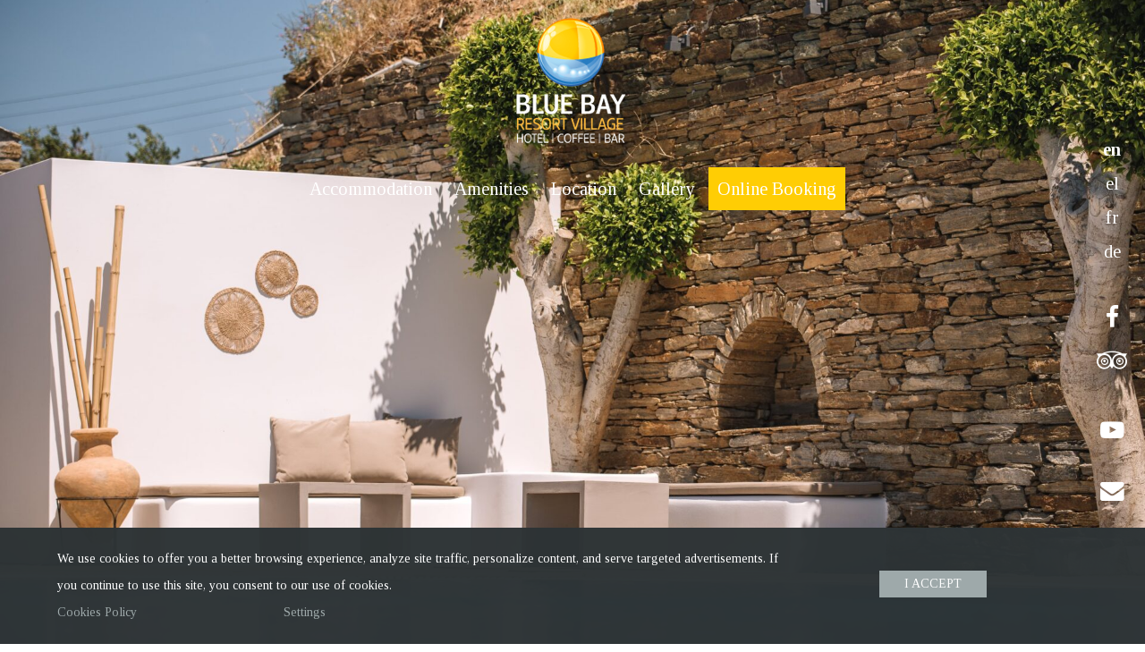

--- FILE ---
content_type: text/html; charset=UTF-8
request_url: https://www.blue-bay.gr/hotel-photos/
body_size: 35430
content:
<!DOCTYPE html>
<html xmlns="http://www.w3.org/1999/xhtml" xml:lang="en" lang="en">
<head>
	<!--<meta name="viewport" content="width=device-width, initial-scale=1">
	<meta name="description" content="Codibee Theme is a multipurpose WordPress theme which is written to support our prestigious clients. This theme is best recommended for hotels & restuarant in Greece."> -->
	<meta name='robots' content='max-image-preview:large' />
	<style>img:is([sizes="auto" i], [sizes^="auto," i]) { contain-intrinsic-size: 3000px 1500px }</style>
	<script>
/* <![CDATA[ */
window._wpemojiSettings = {"baseUrl":"https:\/\/s.w.org\/images\/core\/emoji\/16.0.1\/72x72\/","ext":".png","svgUrl":"https:\/\/s.w.org\/images\/core\/emoji\/16.0.1\/svg\/","svgExt":".svg","source":{"concatemoji":"https:\/\/www.blue-bay.gr\/wp-includes\/js\/wp-emoji-release.min.js?ver=6.8.3"}};
/*! This file is auto-generated */
!function(s,n){var o,i,e;function c(e){try{var t={supportTests:e,timestamp:(new Date).valueOf()};sessionStorage.setItem(o,JSON.stringify(t))}catch(e){}}function p(e,t,n){e.clearRect(0,0,e.canvas.width,e.canvas.height),e.fillText(t,0,0);var t=new Uint32Array(e.getImageData(0,0,e.canvas.width,e.canvas.height).data),a=(e.clearRect(0,0,e.canvas.width,e.canvas.height),e.fillText(n,0,0),new Uint32Array(e.getImageData(0,0,e.canvas.width,e.canvas.height).data));return t.every(function(e,t){return e===a[t]})}function u(e,t){e.clearRect(0,0,e.canvas.width,e.canvas.height),e.fillText(t,0,0);for(var n=e.getImageData(16,16,1,1),a=0;a<n.data.length;a++)if(0!==n.data[a])return!1;return!0}function f(e,t,n,a){switch(t){case"flag":return n(e,"\ud83c\udff3\ufe0f\u200d\u26a7\ufe0f","\ud83c\udff3\ufe0f\u200b\u26a7\ufe0f")?!1:!n(e,"\ud83c\udde8\ud83c\uddf6","\ud83c\udde8\u200b\ud83c\uddf6")&&!n(e,"\ud83c\udff4\udb40\udc67\udb40\udc62\udb40\udc65\udb40\udc6e\udb40\udc67\udb40\udc7f","\ud83c\udff4\u200b\udb40\udc67\u200b\udb40\udc62\u200b\udb40\udc65\u200b\udb40\udc6e\u200b\udb40\udc67\u200b\udb40\udc7f");case"emoji":return!a(e,"\ud83e\udedf")}return!1}function g(e,t,n,a){var r="undefined"!=typeof WorkerGlobalScope&&self instanceof WorkerGlobalScope?new OffscreenCanvas(300,150):s.createElement("canvas"),o=r.getContext("2d",{willReadFrequently:!0}),i=(o.textBaseline="top",o.font="600 32px Arial",{});return e.forEach(function(e){i[e]=t(o,e,n,a)}),i}function t(e){var t=s.createElement("script");t.src=e,t.defer=!0,s.head.appendChild(t)}"undefined"!=typeof Promise&&(o="wpEmojiSettingsSupports",i=["flag","emoji"],n.supports={everything:!0,everythingExceptFlag:!0},e=new Promise(function(e){s.addEventListener("DOMContentLoaded",e,{once:!0})}),new Promise(function(t){var n=function(){try{var e=JSON.parse(sessionStorage.getItem(o));if("object"==typeof e&&"number"==typeof e.timestamp&&(new Date).valueOf()<e.timestamp+604800&&"object"==typeof e.supportTests)return e.supportTests}catch(e){}return null}();if(!n){if("undefined"!=typeof Worker&&"undefined"!=typeof OffscreenCanvas&&"undefined"!=typeof URL&&URL.createObjectURL&&"undefined"!=typeof Blob)try{var e="postMessage("+g.toString()+"("+[JSON.stringify(i),f.toString(),p.toString(),u.toString()].join(",")+"));",a=new Blob([e],{type:"text/javascript"}),r=new Worker(URL.createObjectURL(a),{name:"wpTestEmojiSupports"});return void(r.onmessage=function(e){c(n=e.data),r.terminate(),t(n)})}catch(e){}c(n=g(i,f,p,u))}t(n)}).then(function(e){for(var t in e)n.supports[t]=e[t],n.supports.everything=n.supports.everything&&n.supports[t],"flag"!==t&&(n.supports.everythingExceptFlag=n.supports.everythingExceptFlag&&n.supports[t]);n.supports.everythingExceptFlag=n.supports.everythingExceptFlag&&!n.supports.flag,n.DOMReady=!1,n.readyCallback=function(){n.DOMReady=!0}}).then(function(){return e}).then(function(){var e;n.supports.everything||(n.readyCallback(),(e=n.source||{}).concatemoji?t(e.concatemoji):e.wpemoji&&e.twemoji&&(t(e.twemoji),t(e.wpemoji)))}))}((window,document),window._wpemojiSettings);
/* ]]> */
</script>
<style id='wp-emoji-styles-inline-css'>

	img.wp-smiley, img.emoji {
		display: inline !important;
		border: none !important;
		box-shadow: none !important;
		height: 1em !important;
		width: 1em !important;
		margin: 0 0.07em !important;
		vertical-align: -0.1em !important;
		background: none !important;
		padding: 0 !important;
	}
</style>
<link rel='stylesheet' id='wp-block-library-css' href='https://www.blue-bay.gr/wp-includes/css/dist/block-library/style.min.css?ver=6.8.3' media='all' />
<style id='classic-theme-styles-inline-css'>
/*! This file is auto-generated */
.wp-block-button__link{color:#fff;background-color:#32373c;border-radius:9999px;box-shadow:none;text-decoration:none;padding:calc(.667em + 2px) calc(1.333em + 2px);font-size:1.125em}.wp-block-file__button{background:#32373c;color:#fff;text-decoration:none}
</style>
<style id='global-styles-inline-css'>
:root{--wp--preset--aspect-ratio--square: 1;--wp--preset--aspect-ratio--4-3: 4/3;--wp--preset--aspect-ratio--3-4: 3/4;--wp--preset--aspect-ratio--3-2: 3/2;--wp--preset--aspect-ratio--2-3: 2/3;--wp--preset--aspect-ratio--16-9: 16/9;--wp--preset--aspect-ratio--9-16: 9/16;--wp--preset--color--black: #000000;--wp--preset--color--cyan-bluish-gray: #abb8c3;--wp--preset--color--white: #ffffff;--wp--preset--color--pale-pink: #f78da7;--wp--preset--color--vivid-red: #cf2e2e;--wp--preset--color--luminous-vivid-orange: #ff6900;--wp--preset--color--luminous-vivid-amber: #fcb900;--wp--preset--color--light-green-cyan: #7bdcb5;--wp--preset--color--vivid-green-cyan: #00d084;--wp--preset--color--pale-cyan-blue: #8ed1fc;--wp--preset--color--vivid-cyan-blue: #0693e3;--wp--preset--color--vivid-purple: #9b51e0;--wp--preset--gradient--vivid-cyan-blue-to-vivid-purple: linear-gradient(135deg,rgba(6,147,227,1) 0%,rgb(155,81,224) 100%);--wp--preset--gradient--light-green-cyan-to-vivid-green-cyan: linear-gradient(135deg,rgb(122,220,180) 0%,rgb(0,208,130) 100%);--wp--preset--gradient--luminous-vivid-amber-to-luminous-vivid-orange: linear-gradient(135deg,rgba(252,185,0,1) 0%,rgba(255,105,0,1) 100%);--wp--preset--gradient--luminous-vivid-orange-to-vivid-red: linear-gradient(135deg,rgba(255,105,0,1) 0%,rgb(207,46,46) 100%);--wp--preset--gradient--very-light-gray-to-cyan-bluish-gray: linear-gradient(135deg,rgb(238,238,238) 0%,rgb(169,184,195) 100%);--wp--preset--gradient--cool-to-warm-spectrum: linear-gradient(135deg,rgb(74,234,220) 0%,rgb(151,120,209) 20%,rgb(207,42,186) 40%,rgb(238,44,130) 60%,rgb(251,105,98) 80%,rgb(254,248,76) 100%);--wp--preset--gradient--blush-light-purple: linear-gradient(135deg,rgb(255,206,236) 0%,rgb(152,150,240) 100%);--wp--preset--gradient--blush-bordeaux: linear-gradient(135deg,rgb(254,205,165) 0%,rgb(254,45,45) 50%,rgb(107,0,62) 100%);--wp--preset--gradient--luminous-dusk: linear-gradient(135deg,rgb(255,203,112) 0%,rgb(199,81,192) 50%,rgb(65,88,208) 100%);--wp--preset--gradient--pale-ocean: linear-gradient(135deg,rgb(255,245,203) 0%,rgb(182,227,212) 50%,rgb(51,167,181) 100%);--wp--preset--gradient--electric-grass: linear-gradient(135deg,rgb(202,248,128) 0%,rgb(113,206,126) 100%);--wp--preset--gradient--midnight: linear-gradient(135deg,rgb(2,3,129) 0%,rgb(40,116,252) 100%);--wp--preset--font-size--small: 13px;--wp--preset--font-size--medium: 20px;--wp--preset--font-size--large: 36px;--wp--preset--font-size--x-large: 42px;--wp--preset--spacing--20: 0.44rem;--wp--preset--spacing--30: 0.67rem;--wp--preset--spacing--40: 1rem;--wp--preset--spacing--50: 1.5rem;--wp--preset--spacing--60: 2.25rem;--wp--preset--spacing--70: 3.38rem;--wp--preset--spacing--80: 5.06rem;--wp--preset--shadow--natural: 6px 6px 9px rgba(0, 0, 0, 0.2);--wp--preset--shadow--deep: 12px 12px 50px rgba(0, 0, 0, 0.4);--wp--preset--shadow--sharp: 6px 6px 0px rgba(0, 0, 0, 0.2);--wp--preset--shadow--outlined: 6px 6px 0px -3px rgba(255, 255, 255, 1), 6px 6px rgba(0, 0, 0, 1);--wp--preset--shadow--crisp: 6px 6px 0px rgba(0, 0, 0, 1);}:where(.is-layout-flex){gap: 0.5em;}:where(.is-layout-grid){gap: 0.5em;}body .is-layout-flex{display: flex;}.is-layout-flex{flex-wrap: wrap;align-items: center;}.is-layout-flex > :is(*, div){margin: 0;}body .is-layout-grid{display: grid;}.is-layout-grid > :is(*, div){margin: 0;}:where(.wp-block-columns.is-layout-flex){gap: 2em;}:where(.wp-block-columns.is-layout-grid){gap: 2em;}:where(.wp-block-post-template.is-layout-flex){gap: 1.25em;}:where(.wp-block-post-template.is-layout-grid){gap: 1.25em;}.has-black-color{color: var(--wp--preset--color--black) !important;}.has-cyan-bluish-gray-color{color: var(--wp--preset--color--cyan-bluish-gray) !important;}.has-white-color{color: var(--wp--preset--color--white) !important;}.has-pale-pink-color{color: var(--wp--preset--color--pale-pink) !important;}.has-vivid-red-color{color: var(--wp--preset--color--vivid-red) !important;}.has-luminous-vivid-orange-color{color: var(--wp--preset--color--luminous-vivid-orange) !important;}.has-luminous-vivid-amber-color{color: var(--wp--preset--color--luminous-vivid-amber) !important;}.has-light-green-cyan-color{color: var(--wp--preset--color--light-green-cyan) !important;}.has-vivid-green-cyan-color{color: var(--wp--preset--color--vivid-green-cyan) !important;}.has-pale-cyan-blue-color{color: var(--wp--preset--color--pale-cyan-blue) !important;}.has-vivid-cyan-blue-color{color: var(--wp--preset--color--vivid-cyan-blue) !important;}.has-vivid-purple-color{color: var(--wp--preset--color--vivid-purple) !important;}.has-black-background-color{background-color: var(--wp--preset--color--black) !important;}.has-cyan-bluish-gray-background-color{background-color: var(--wp--preset--color--cyan-bluish-gray) !important;}.has-white-background-color{background-color: var(--wp--preset--color--white) !important;}.has-pale-pink-background-color{background-color: var(--wp--preset--color--pale-pink) !important;}.has-vivid-red-background-color{background-color: var(--wp--preset--color--vivid-red) !important;}.has-luminous-vivid-orange-background-color{background-color: var(--wp--preset--color--luminous-vivid-orange) !important;}.has-luminous-vivid-amber-background-color{background-color: var(--wp--preset--color--luminous-vivid-amber) !important;}.has-light-green-cyan-background-color{background-color: var(--wp--preset--color--light-green-cyan) !important;}.has-vivid-green-cyan-background-color{background-color: var(--wp--preset--color--vivid-green-cyan) !important;}.has-pale-cyan-blue-background-color{background-color: var(--wp--preset--color--pale-cyan-blue) !important;}.has-vivid-cyan-blue-background-color{background-color: var(--wp--preset--color--vivid-cyan-blue) !important;}.has-vivid-purple-background-color{background-color: var(--wp--preset--color--vivid-purple) !important;}.has-black-border-color{border-color: var(--wp--preset--color--black) !important;}.has-cyan-bluish-gray-border-color{border-color: var(--wp--preset--color--cyan-bluish-gray) !important;}.has-white-border-color{border-color: var(--wp--preset--color--white) !important;}.has-pale-pink-border-color{border-color: var(--wp--preset--color--pale-pink) !important;}.has-vivid-red-border-color{border-color: var(--wp--preset--color--vivid-red) !important;}.has-luminous-vivid-orange-border-color{border-color: var(--wp--preset--color--luminous-vivid-orange) !important;}.has-luminous-vivid-amber-border-color{border-color: var(--wp--preset--color--luminous-vivid-amber) !important;}.has-light-green-cyan-border-color{border-color: var(--wp--preset--color--light-green-cyan) !important;}.has-vivid-green-cyan-border-color{border-color: var(--wp--preset--color--vivid-green-cyan) !important;}.has-pale-cyan-blue-border-color{border-color: var(--wp--preset--color--pale-cyan-blue) !important;}.has-vivid-cyan-blue-border-color{border-color: var(--wp--preset--color--vivid-cyan-blue) !important;}.has-vivid-purple-border-color{border-color: var(--wp--preset--color--vivid-purple) !important;}.has-vivid-cyan-blue-to-vivid-purple-gradient-background{background: var(--wp--preset--gradient--vivid-cyan-blue-to-vivid-purple) !important;}.has-light-green-cyan-to-vivid-green-cyan-gradient-background{background: var(--wp--preset--gradient--light-green-cyan-to-vivid-green-cyan) !important;}.has-luminous-vivid-amber-to-luminous-vivid-orange-gradient-background{background: var(--wp--preset--gradient--luminous-vivid-amber-to-luminous-vivid-orange) !important;}.has-luminous-vivid-orange-to-vivid-red-gradient-background{background: var(--wp--preset--gradient--luminous-vivid-orange-to-vivid-red) !important;}.has-very-light-gray-to-cyan-bluish-gray-gradient-background{background: var(--wp--preset--gradient--very-light-gray-to-cyan-bluish-gray) !important;}.has-cool-to-warm-spectrum-gradient-background{background: var(--wp--preset--gradient--cool-to-warm-spectrum) !important;}.has-blush-light-purple-gradient-background{background: var(--wp--preset--gradient--blush-light-purple) !important;}.has-blush-bordeaux-gradient-background{background: var(--wp--preset--gradient--blush-bordeaux) !important;}.has-luminous-dusk-gradient-background{background: var(--wp--preset--gradient--luminous-dusk) !important;}.has-pale-ocean-gradient-background{background: var(--wp--preset--gradient--pale-ocean) !important;}.has-electric-grass-gradient-background{background: var(--wp--preset--gradient--electric-grass) !important;}.has-midnight-gradient-background{background: var(--wp--preset--gradient--midnight) !important;}.has-small-font-size{font-size: var(--wp--preset--font-size--small) !important;}.has-medium-font-size{font-size: var(--wp--preset--font-size--medium) !important;}.has-large-font-size{font-size: var(--wp--preset--font-size--large) !important;}.has-x-large-font-size{font-size: var(--wp--preset--font-size--x-large) !important;}
:where(.wp-block-post-template.is-layout-flex){gap: 1.25em;}:where(.wp-block-post-template.is-layout-grid){gap: 1.25em;}
:where(.wp-block-columns.is-layout-flex){gap: 2em;}:where(.wp-block-columns.is-layout-grid){gap: 2em;}
:root :where(.wp-block-pullquote){font-size: 1.5em;line-height: 1.6;}
</style>
<link rel='stylesheet' id='reset-css' href='https://www.blue-bay.gr/wp-content/themes/cdbthm/styles/meyer-reset/reset.min.css' media='all' />
<link rel='stylesheet' id='main_style-css' href='https://www.blue-bay.gr/wp-content/themes/cdbthm/style.css' media='all' />
<style id='main_style-inline-css'>

			body { font-family: Tinos, serif; font-weight: 300!important; font-size: 2rem!important; line-height: 2.8rem!important;  }
			h1, .h1, h2, .h2, h3, .h3, h4, .h4, h5, .h5, h6, .h6 { font-family: Dancing Script, cursive; margin-bottom: 20px; }

			a { color: #9ea9aa; }
			h1 a:hover, .h1 a:hover, h2 a:hover, .h2 a:hover, h3 a:hover, .h3 a:hover, h4 a:hover, .h4 a:hover, h5 a:hover, .h5 a:hover, h6 a:hover, .h6 a:hover { color:#9ea9aa; }
			/*******************/
			/* GENERIC CLASSES */
			/*******************/
			header.site-header { background-color: transparent; color: #FFFFFF; padding: 20px 0 0 0; }
			header.site-header.burger_full .nav_select > .logo {padding: 20px 0 0 0;}
			header.site-header.fixed.vertical { }
			header.site-header.fixed.vertical.left {  }
			header.site-header.fixed.vertical.right {  }
			header.site-header a { color: #FFFFFF; }
			header.site-header a:hover { color: #FFFFFF; }
			header.site-header.minimize.sticky { background-color: transparent; }
			header.site-header.minimize.sticky a,
			header.site-header.minimize.sticky .component_hotel-tel { color: transparent; }

			header.vertical { height: auto!important; }
			.sticky span.menu-image-title > img{ width: 100px;}
			li > a > button { 	background-color: #4CAF50; /* Green */
								border: none;
								color: white;
								padding: 15px 32px;
								text-align: center;
								text-decoration: none;
								display: inline-block;
								font-size: 16px;
								margin: 4px 2px;
								cursor: pointer;
							}
			/*.secondary_nav {
				text-align:	;
				background: transparent!important;
				padding: 0 0 0 0;
			}
			
			.secondary_nav a {
				color: transparent!important;
			}
			.secondary_nav a:hover {
				color: transparent!important;
			}
			*/
			#nav_burger span {
    			background-color: #000000;
 			}
			.nav_burger span, .nav_burger span::before, .nav_burger span::after { background-color: #FFFFFF; }
			.nav-menu { font-family: inherit;  font-size: rem;}
			.nav-menu .swipe li a { color: #FFFFFF; }
			.nav-menu .swipe li a:hover, .nav-menu .swipe li a:focus { color: #FFFFFF!important; }
			.nav-menu .swipe li a::before { color: #9ea9aa!important; border-bottom-color: #FFFFFF!important; }
            .nav-menu .underline li a { color: #FFFFFF; }

            .nav-menu ul:not(.underline) a:hover,
            .nav-menu ul:not(.underline) li.current-menu-parent > a,
            .nav-menu ul:not(.underline) li.current-menu-item a
            .nav-menu ul:not(.dots) a:hover,
            .nav-menu ul:not(.dots) li.current-menu-parent > a,
            .nav-menu ul:not(.dots) li.current-menu-item a { color: #9ea9aa; }

			.nav-menu .current-menu-item > a,
			.nav-menu li > a:hover,
            .nav-menu li > a:focus { color: #FFFFFF!important; }


            .nav-menu .underline .current-menu-item a,
			.nav-menu .underline li a:hover,
            .nav-menu .underline li a:focus { color: #FFFFFF!important; }

            .nav-menu .dots .current-menu-item a,
			.nav-menu .dots li a:hover,
            .nav-menu .dots li a:focus { color: #FFFFFF!important; }


            .nav-menu .underline li > a:hover::before,
            .nav-menu .underline li > a:focus::before,
            .nav-menu .underline li > a.active::before,
            .nav-menu .underline .current-menu-parent > a::before,
			.nav-menu .underline .current-menu-item > a::before { background-color: #FFFFFF!important; }


			.nav-menu .dots .current-menu-item a::before,
			.nav-menu .dots li a:hover::before,
			.nav-menu .dots li a:focus::before,
			.nav-menu .dots li a.active::before { color: #FFFFFF; text-shadow: 10px 0 #FFFFFF, -10px 0 #FFFFFF; }


			.sticky .nav-menu .underline li a::before,
			.trans_bg .nav-menu .underline li a::before { color: transparent!important; }

			.sticky .nav-menu .current-menu-item > a,
			.sticky .nav-menu .current-menu-parent > a,
			.sticky .nav-menu li a:hover,
			.sticky .nav-menu li a:focus,
            .trans_bg .nav-menu .current-menu-item > a { color: transparent!important; }


			.sticky .nav-menu .underline .current-menu-item > a::before,
			.sticky .nav-menu .underline .current-menu-parent > a::before,
			.trans_bg .nav-menu .underline .current-menu-item > a::before,
			.trans_bg .nav-menu .underline .current-menu-parent > a::before,
			.sticky .nav-menu .underline li > a:hover::before,
			.sticky .nav-menu .underline li > a:focus::before,
			.sticky .nav-menu .underline li > a.active::before,
			.trans_bg .nav-menu .underline li > a:hover::before,
			.trans_bg .nav-menu .underline li > a.active::before,
			.trans_bg .nav-menu .underline li > a:focus::before { background-color: transparent!important; }

			.sticky .nav-menu .dots .current-menu-item > a::before,
			.sticky .nav-menu .dots .current-menu-parent > a::before,
			.trans_bg .nav-menu .dots .current-menu-item > a::before,
			.trans_bg .nav-menu .dots .current-menu-parent > a::before,
			.sticky .nav-menu .dots li > a:hover::before,
			.sticky .nav-menu .dots li > a:focus::before,
			.sticky .nav-menu .dots li > a.active::before,
			.trans_bg .nav-menu .dots li > a:hover::before,
			.trans_bg .nav-menu .dots li > a.active::before,
			.trans_bg .nav-menu .dots li > a:focus::before {
				color: transparent;
				text-shadow: 10px 0 transparent, -10px 0 transparent;
			}



            /****** SUBMENU ******/

			.sub-menu {
				background-color: #000000;
			}

			.nav-menu .sub-menu li:not(.current-menu-item) > a:not(:hover) {
				color: #FFFFFF!important;
			}

            .nav-menu ul:not(.underline) .sub-menu > li > a:hover,
            .nav-menu ul:not(.dots) .sub-menu > li > a:hover,
            .nav-menu ul:not(.underline) .sub-menu > .current-menu-item > a,
            .nav-menu ul:not(.dots) .sub-menu > .current-menu-item > a {
				color: #9ea9aa!important;
			}


            /*CASE: underline effect for general headers */

			.nav-menu .underline .sub-menu > li > a:hover::before,
			.nav-menu .underline .sub-menu > li > a:focus::before,
			.nav-menu .underline .sub-menu > .current-menu-item > a::before {
                background-color: #9ea9aa!important;
			}


            /*CASE: dots effect for general headers */

            .nav-menu .dots .sub-menu > li > a:hover::before,
            .nav-menu .dots .sub-menu > li > a:focus::before,
			.nav-menu .dots .sub-menu > .current-menu-item > a::before {
                color: #9ea9aa!important;
                text-shadow: 10px 0 #9ea9aa, -10px 0 #9ea9aa;
            }


            /*CASE: underline effect for minimize/transparent */

			.sticky .nav-menu .underline .sub-menu > li > a:hover::before,
			.sticky .nav-menu .underline .sub-menu > li > a:focus::before,
			.sticky .nav-menu .underline .sub-menu > .current-menu-item > a::before,
			.trans_bg .nav-menu .underline .sub-menu > li > a:hover::before,
			.trans_bg .nav-menu .underline .sub-menu > li > a:focus::before,
			.trans_bg .nav-menu .underline .sub-menu > .current-menu-item > a::before {
				background-color: transparent!important;
            }


            /*CASE: dots effect for minimize/transparent */

            .sticky .nav-menu .dots .sub-menu > li > a:hover::before,
			.sticky .nav-menu .dots .sub-menu > li > a:focus::before,
			.sticky .nav-menu .dots .sub-menu > .current-menu-item > a::before,
			.trans_bg .nav-menu .dots .sub-menu > li > a:hover::before,
			.trans_bg .nav-menu .dots .sub-menu > li > a:focus::before,
			.trans_bg .nav-menu .dots .sub-menu > .current-menu-item > a::before {
                color: transparent!important;
                text-shadow: 10px 0 transparent, -10px 0 transparent;
            }


			.component_book-now > a {
				background-color: transparent;
				color: transparent!important;
			}

			.component_book-now:hover > a {
				background-color: transparent;
				color: transparent!important;
			}

			.langs__trigger .langs {
				background-color: #FFFFFF;
            }

            .langs__trigger .langs > ul > li > a {
				color: #FFFFFF;
            }

            .langs__trigger .langs > ul > li > a:hover {
				color: #9ea9aa;
            }



            @media screen and (max-width: 960px) {
                .site-header:not(.minimize),
				.site-header:not(.transparent) {
					background: transparent!important;
                }

                .site-header.minimize,
                .site-header.transparent {
                    background: transparent!important;
                }

				.minimize .nav-menu li:not(.current-menu-parent):not(.current-menu-item) a,
				.transparent .nav-menu li:not(.current-menu-parent):not(.current-menu-item) a {
					color: transparent!important;
				}

				.minimize .nav-menu li a:hover,
				.minimize .nav-menu li a:focus,
				.minimize .nav-menu li.current-menu-parent a,
				.transparent .nav-menu li a:hover,
				.transparent .nav-menu li a:focus,
				.transparent .nav-menu li.current-menu-parent a {
					color: transparent!important;
				}

				header.site-header.transparent a,
				header.site-header.minimize a {
					color: transparent!important;
				}

				.site-header:not(.minimize):not(.transparent) .nav-menu li > a,
				.site-header:not(.minimize):not(.transparent) a {
					color: #000000;
				}

				.site-header:not(.minimize):not(.transparent) .social a {
					color: #000000!important;
				}

				.site-header:not(.minimize):not(.transparent) .nav-menu li > a:hover,
				.site-header:not(.minimize):not(.transparent) .nav-menu li > a:focus,
				.site-header:not(.minimize):not(.transparent) .nav-menu .current-menu-parent > a,
				.site-header:not(.minimize):not(.transparent) .nav-menu .current-menu-item > a,
				.site-header:not(.minimize):not(.transparent) a:hover,
				.site-header:not(.minimize):not(.transparent) a:focus {
					color: #000000!important;
				}

				.site-header:not(.minimize):not(.transparent) .nav-menu .underline .current-menu-item > a::before,
				.site-header:not(.minimize):not(.transparent) .nav-menu .underline li > a:hover::before,
				.site-header:not(.minimize):not(.transparent) .nav-menu .underline li > a.active::before,
				.site-header:not(.minimize):not(.transparent) .nav-menu .underline li > a:focus::before {
					background-color: #000000!important;
				}

				.site-header:not(.minimize):not(.transparent) .nav-menu .dots .current-menu-item > a::before,
				.site-header:not(.minimize):not(.transparent) .nav-menu .dots li > a:hover::before,
				.site-header:not(.minimize):not(.transparent) .nav-menu .dots li > a.active::before,
				.site-header:not(.minimize):not(.transparent) .nav-menu .dots li > a:focus::before {
					color: #000000!important;
					text-shadow: 10px 0 #000000, -10px 0 #000000;
                }


                /*** SUBMENU in all headers except minimize/transparent < 960 ****/

                .site-header:not(.minimize):not(.transparent) .sub-menu {
                    background-color: #000000;
                }

                .site-header:not(.minimize):not(.transparent) .nav-menu .sub-menu > li > a {
                    color: transparent!important;
                }

                .site-header:not(.minimize):not(.transparent) .nav-menu .sub-menu > li > a:hover,
                .site-header:not(.minimize):not(.transparent) .nav-menu .sub-menu > li > a:focus {
                    color: transparent!important;
                }


                .site-header:not(.minimize):not(.transparent) .nav-menu .underline .sub-menu > li > a:hover::before,
                .site-header:not(.minimize):not(.transparent) .nav-menu .underline .sub-menu > li > a:focus::before,
                .site-header:not(.minimize):not(.transparent) .nav-menu .underline .sub-menu > .current-menu-item > a::before {
                    background-color: transparent!important;
                }

                .site-header:not(.minimize):not(.transparent) .nav-menu .dots .sub-menu > li > a:hover::before,
                .site-header:not(.minimize):not(.transparent) .nav-menu .dots .sub-menu > li > a:focus::before,
                .site-header:not(.minimize):not(.transparent) .nav-menu .dots .sub-menu > .current-menu-item > a::before {
                    color: transparent!important;
					text-shadow: 10px 0 transparent, -10px 0 transparent;
                }


                /**** MINIMIZE and TRANSPARENT for devices < 960px ****/

                .site-header.minimize .nav-menu li > a,
                .site-header.transparent .nav-menu li > a {
					color: transparent;
				}

				.site-header.minimize .nav-menu li > a:hover,
				.site-header.transparent .nav-menu li > a:hover,
				.site-header.minimize .nav-menu li > a:focus,
				.site-header.transparent .nav-menu li > a:focus,
				.site-header.minimize .nav-menu li.current-menu-item > a,
				.site-header.transparent .nav-menu li.current-menu-item > a {
					color: transparent!important;
				}

				.site-header.minimize .nav-menu .underline .current-menu-item > a::before,
				.site-header.transparent .nav-menu .underline .current-menu-item > a::before,
				.site-header.minimize .nav-menu .underline .current-menu-parent > a::before,
				.site-header.transparent .nav-menu .underline .current-menu-parent > a::before,
				.site-header.minimize .nav-menu .underline li > a:hover::before,
				.site-header.transparent .nav-menu .underline li > a:hover::before,
				.site-header.minimize .nav-menu .underline li > a:focus::before,
				.site-header.transparent .nav-menu .underline li > a:focus::before,
				.site-header.minimize .nav-menu .underline li > a.active::before,
				.site-header.transparent .nav-menu .underline li > a.active::before {
					background-color: transparent!important;
				}

				.site-header.minimize .nav-menu .dots .current-menu-item > a::before,
                .site-header.transparent .nav-menu .dots .current-menu-item > a::before,
                .site-header.minimize .nav-menu .dots .current-menu-parent > a::before,
				.site-header.transparent .nav-menu .dots .current-menu-parent > a::before,
				.site-header.minimize .nav-menu .dots li > a:hover::before,
				.site-header.transparent .nav-menu .dots li > a:hover::before,
				.site-header.minimize .nav-menu .dots li > a:focus::before,
				.site-header.transparent .nav-menu .dots li > a:focus::before,
				.site-header.minimize .nav-menu .dots li > a.active::before,
				.site-header.transparent .nav-menu .dots li > a.active::before {
					color: transparent!important;
					text-shadow: 10px 0 transparent, -10px 0 transparent;
                }

                /* SUBMENU in MINIMIZE & TRANSPARENT */
                .site-header.minimize .sub-menu,
                .site-header.transparent .sub-menu {
                    background-color: transparent;
                }

                .site-header.minimize .nav-menu ul:not(.underline) .sub-menu > li:not(.current-menu-item) > a,
                .site-header.transparent .nav-menu ul:not(.underline) .sub-menu > li:not(.current-menu-item) > a,
                .site-header.minimize .nav-menu .underline .sub-menu > li > a,
                .site-header.transparent .nav-menu .underline .sub-menu > li > a {
                    color: transparent!important;
                }

                .site-header.minimize .nav-menu .underline .sub-menu > .current-menu-item > a::before,
                .site-header.transparent .nav-menu .underline .sub-menu > .current-menu-item > a::before {
                    background-color: transparent!important;
                }

                .site-header.minimize .nav-menu ul:not(.underline) .sub-menu > li > a:hover,
                .site-header.transparent .nav-menu ul:not(.underline) .sub-menu > li > a:hover,
                .site-header.minimize .nav-menu ul:not(.underline) .sub-menu > .current-menu-item > a,
                .site-header.minimize .nav-menu ul:not(.underline) .sub-menu > li > a:focus,
                .site-header.transparent .nav-menu ul:not(.underline) .sub-menu > li > a:focus,
                .site-header.transparent .nav-menu ul:not(.underline) .sub-menu > .current-menu-item > a {
                    color: transparent!important;
                }

                /*** SUBMENU underline ***/

                .site-header.minimize .nav-menu .underline .sub-menu > li > a:hover::before,
                .site-header.transparent .nav-menu .underline .sub-menu > li > a:hover::before,
                .site-header.minimize .nav-menu .underline .sub-menu > li > a:focus::before,
                .site-header.transparent .nav-menu .underline .sub-menu > li > a:focus::before,
                .site-header.minimize .nav-menu .underline .sub-menu > .current-menu-item > a::before,
                .site-header.transparent .nav-menu .underline .sub-menu > .current-menu-item > a::before {
                    background-color: transparent!important;
                }


                /*** SUBMENU dots ***/

                .site-header.minimize .nav-menu .dots .sub-menu > li > a:hover::before,
                .site-header.transparent .nav-menu .dots .sub-menu > li > a:hover::before,
                .site-header.minimize .nav-menu .dots .sub-menu > li > a:focus::before,
                .site-header.transparent .nav-menu .dots .sub-menu > li > a:focus::before,
                .site-header.minimize .nav-menu .dots .sub-menu > .current-menu-item > a::before,
                .site-header.transparent .nav-menu .dots .sub-menu > .current-menu-item > a::before {
                    color: transparent!important;
                    text-shadow: 10px 0 transparent, -10px 0 transparent;
                }
            }


			footer.site-footer { background-color: #000000; color: #FFFFFF; padding: 40px 0 0 0; margin: 0 0 0 0; }
			footer.site-footer.sep--shortline::before,
			footer.site-footer.sep--shortline_double::before,
			footer.site-footer.sep--shortline_double::after { background-color: #FFFFFF; }
			footer.site-footer a {
				color: #FFFFFF;
			}
			footer.site-footer a:hover,
			footer.site-footer a:focus { color: #FFFFFF; }
			footer.site-footer .credits svg { fill: #FFFFFF!important; }
			.credits svg { fill: #FFFFFF!important; }
			aside#aside.horizontal { color: #FFFFFF; background-color: transparent; }
			aside#aside.vertical .inner > div { color: #FFFFFF; background-color: transparent; }
				aside#aside .inner > div a { color: #FFFFFF; }
				aside#aside .inner > div svg { fill: #FFFFFF; }
					aside#aside .inner > div a:hover, aside#aside .inner > div a:focus { color: #9ea9aa; }
					aside#aside .inner > div svg:hover, aside#aside .inner > div svg:focus { fill: #9ea9aa; }
					aside#aside .inner > div.res_request_button { background-color: transparent; }

			section[class*=included] { padding: 60px 20px 60px 20px; }
			section h1 {
				font-weight: normal;
			}
			section h2 {
				font-weight: normal;
			}


			.site-footer .social a, .site-footer .social span a {
				color: !important;
			}
			
			.site-footer .social a path {
				fill: !important;
			}

			.site-footer .social a:hover,
			.site-footer .social a:hover {
				color: #FFFFFF!important;
			}
			
			.site-footer .social a:hover path {
				fill: #FFFFFF!important;
			}

			.social   { padding: 0 0 0 0; }
			.social a { color: !important; }
				.social a:hover { color: !important; }
			.social_general_button + span {
				background: transparent;
			}
			.social.footer_social a:hover { color: #FFFFFF!important; }
			.social a svg {
				fill: !important;

			}
			.social a svg:hover {
				fill: !important;

			}
			.social.footer_social a { color: !important; }
			.social.footer_social a svg {
				fill: !important;
			}

			.social.footer_social a svg:hover {
				fill: #FFFFFF!important;
			}


			/* LOAD DIFFERENT FONT-FAMILY FOR SLIDER MOTTO FIRST LINE */
			.slide .header_image_title > .slider__motto--first-line {
				font-family: Tinos, serif;
			}


			/* GDPR Panel */
			/* Inherit the Body Font Family */
			.scw-cookie {
				font-family: Tinos, serif;
			}

			/* change the color of links & button in COOKIES PANEL */
			.scw-cookie-btn,
			.scw-cookie-switch.checked {
				background-color: #9ea9aa;
				transition: background-color 0.3s ease;
			}

			.cookie-message-links > div:nth-child(1) > a:before,
			.cookie-message-links > #cookieSettings:before {
				background-color: #9ea9aa;
				transition: width 0.3s ease,
							background-color 0.3s ease;
			}


			.scw-cookie-btn:hover,
			.scw-cookie-btn:focus,
			.cookie-message-links > div:nth-child(1) > a:hover:before,
			.cookie-message-links > div:nth-child(1) > a:focus:before,
			.cookie-message-links > #cookieSettings:hover:before,
			.cookie-message-links > #cookieSettings:focus:before {
				background: #FFFFFF;
			}

			.scw-cookie-btn:hover,
			.scw-cookie-btn:focus {
				color: #9ea9aa;
			}

			div#cookieSettings,
			.scw-cookie-content a {
				color: #9ea9aa;
				transition: color 0.3s ease;
			}

			#cookieSettings:hover,
			#cookieSettings:focus,
			.scw-cookie-content a:hover,
			.scw-cookie-content a:focus {
				color: #FFFFFF;
			}

			.privacy_policy:hover > a,
			.privacy_policy:focus > a,
			.cookies_policy:hover > a,
			.cookies_policy:focus > a {
				color: #FFFFFF;
			}






			/**************************/
			/* GENERIC LAYOUT CLASSES */
			/**************************/
			/****************/
			/* ENTRY STYLES */
			/****************/
			/* Hentry */
			.dark .hentry.box {
				background: #9ea9aa;
			}
			/* Gallery */
			.gallery-item a { background-color: #9ea9aa; }
			/* Pricelist */
			.pricelist .thead li { width: calc(100% / 12) }
			.pricelist .tbody .room_name + span > span { width: calc(100% / 12) }
			.pricelist .tbody > span > span { width: calc(100% / 12) }
			/* reservation-form */
			.reservation a , .reservation .email_form {
				color: #9ea9aa;
			}
			#reservationFormSubmit {
				background: #9ea9aa;
				transition: all 0.2s ease;
			}
			/* Tap icon */
			.rooms_wrapper .tap_icon, .pages_wrapper .tap_icon {
				fill: #FFFFFF!important;
			}
			.rooms_wrapper #tap, .pages_wrapper #tap {
				background-color:  transparent;
			}
			/********************/
			/*    Scroll TOP    */
			/********************/
			.scroll_top {
				background: #FFFFFF;
				color: #000000;
			}

			/************************/
			/* Travel Agency Plugin */
			/************************/
			.bgcolor-light .tour_stops .line li span, .bgcolor-light .tour_stops .line li span::after {
				background: #212121;
			 }
			.bgcolor-dark .tour_stops .line li span, .bgcolor-dark .tour_stops .line li span::after {
				background: #FFF;
			 }
			.bgcolor-accent .tour_stops .line li span, .bgcolor-accent .tour_stops .line li span::after {
				background: #FFF;
			 }
				.bgcolor-light .tour_stops .line li span:hover::before, .bgcolor-light .tour_stops .line li span:focus::before {
					background: #FFF;
				}
				.bgcolor-dark .tour_stops .line li span:hover::before, .bgcolor-dark .tour_stops .line li span:focus::before {
					background: #212121;
				}
				.bgcolor-accent .tour_stops .line li span:hover::before, .bgcolor-accent .tour_stops .line li span:focus::before {
					background: #9ea9aa;
				}
			/*****Blog archive***/
			.head_blog_title {
				padding: 40px;
			}
			.archive_img img {
				width: 100%;
			}
			.blog_list section {
				padding-bottom: 40px;
			}
			.single-blog {
				padding: 40px;
			}
			.single-blog .desc {
				padding-bottom: 20px;
			}
			.single-blog .blog_info span {
				display: block;
			}
			.num_sync_adult{
				pointer-events: none;
			}
			/********************/
			/* CUSTOM INPUT CSS */
			/********************/
			div.included_10_10{color: #000000;}div.parallax-container.included_10_10 .extras .title h1, div.parallax-container.included_10_10 .extras .title.h1, div.parallax-container.included_10_10 .extras .title h2, div.parallax-container.included_10_10 .extras .title.h2 { font-size: calc(4vw + 4vh + 2vmin)!important; font-weight: 400; }div.included_10_10 .vimeo_controls > button {	color: #000000; }div.included_10_10 main.desc { margin-top: 0px; }div.included_10_10 .title.sep--shortline::after { background-color: #000000; }div.included_10_10 .title.sep--shortline_double::before { background-color: #000000; }div.included_10_10 .title.sep--shortline_double::after { background-color: #000000; }div.included_10_10 .title.sep--faded_edges::after { width: 100%; left: 0; background: linear-gradient(to right, rgba(0, 0, 0, 0), #000000, rgba(0, 0, 0, 0)); }div.included_10_10 header svg { fill:#000000; }div.included_10_10 .svg-button {}div.included_10_10 .button { color: transparent;}section.included_10_10{color: #000000; background-color: #FFFFFF;}section.included_10_10 header svg { fill: #000000; }section.included_10_10 .corners { fill: #000000; }section.included_10_10 .title.sep--shortline::after { background-color: #000000; }section.included_10_10 .title.sep--shortline_double::before { background-color: #000000; }section.included_10_10 .title.sep--shortline_double::after { background-color: #000000; }section.included_10_10 .title.sep--faded_edges::after { width: 50%; left: 25%; background: linear-gradient(to right, rgba(0, 0, 0, 0), #000000, rgba(0, 0, 0, 0)); }section.included_10_10 .gMap { margin-top: 0; margin-bottom: 0; }section.included_10_10 .pricelist .tbody li.line { border-bottom-color: transparent; }section.included_10_10 .pricelist .tbody li.dotted { border-bottom-color: transparent; }section.included_10_10 .pricelist .tbody li.zebra:nth-child(even) { background-color: rgba(10,0,10,0.125); }section.included_10_10 .pricelist .tbody li.reverse_zebra:nth-child(odd) { background-color: rgba(10,0,10,0.125); }section.included_10_10 div[class*="facilities"] .cdb-row { border-bottom-color: rgba(10,0,10,0.25); }section.included_10_10 a { color: #9ea9aa; } section.included_10_10 a:hover { color: #3f535e; } section.included_10_10 {}.backstretch_header.included_10_10 .content {color: #0000;}.backstretch_header.included_10_10 .header_image_title {font-family: Tinos, serif;color:transparent;}.backstretch_header.included_10_10 .header_image_title { font-size: 4.5rem!important}.backstretch_header.included_10_10 {background-color: transparent}.backstretch_header.included_10_10 .content .button { margin-top: 0px;}section.included_10_10 .title {margin-bottom: 30px;}section.included_10_10 .button { color: #FFFFFF;margin-top: 60px; }section.included_10_10 .button.ghost { border-color: #FFFFFF;}section.included_10_10 .button.ghost:hover, section.included_10_10 .button.ghost:focus { border-color: #3f535e; color: #FFFFFF; background-color: #3f535e;}section.included_10_10 .button_book-now { color: initial;}.included_10_10 .page .button {}.included_10_10 .page .button_book-now {}section.included_10_10 .pages_wrapper { margin-top: 0px; 
				margin-bottom: 0px; }section.included_10_10 .page.slide .content { background-color: transparent;}section.included_10_10 .pages_wrapper .page {}.included_10_10 .pages_wrapper { background-color: transparent;}.included_10_10  .pages_wrapper header.page-title  {font-weight: normal!important; line-height: 1; }.included_10_10  .pages_wrapper header.page-title svg{}.included_10_10 .room .button {}.included_10_10 .room .button_book-now {}section.included_10_10 .rooms_wrapper {}section.included_10_10 .room.slide .content {}section.included_10_10 .rooms_wrapper .room {}.included_10_10 .rooms {}.included_10_10 .rooms_wrapper header.room-title {line-height: 1; }.included_10_10  .rooms_wrapper header.room-title svg{}div.included_10_10 .vimeo_controls { border-color: transparent transparent transparent transparent;}div.included_10_10 .vimeo_controls:hover { border-color: transparent transparent transparent transparent;}div.included_10_10 .vimeo_controls > button { color: transparent;}div.included_10_10 .vimeo_controls:hover > button { color: transparent;}.map_info, .map_info-options ul li:hover:not(:last-child) { background-color:#000000;}.map_info .pin svg { fill:#FFFFFF;}.map_info:hover { background-color:#9ea9aa;}.mfp-fade.mfp-bg.mfp-ready { opacity: 0.98; }

					.mfp-bg.mfp-ready {
					    background: rgba(255,255,255,0.98);
					    opacity: 0.98;
					}

					form.reservation,
					#reservation_form .mfp-close,
					.mfp-iframe-holder .mfp-close,
					.mfp-image-holder .mfp-close { color: #212121!important; }


					#reservation_form input[type=text],
					#reservation_form input[type=date],
					#reservation_form input[type=number],
					#reservation_form input[type=tel],
					#reservation_form input[type=email],
					#reservation_form select,
					#reservation_form textarea {
					  color: #212121!important;
					  border: 1px solid #212121!important;
					}

					#reservation_form textarea { padding: 10px; }


					#reservation_form .required {
					  font-weight: inherit!important;
					}


					#reservationFormSubmit:hover {
					  background: #212121;
					  color: #FFF!important;
					}


					.mfp-arrow-right .mfp-b, .mfp-arrow-right:before {
					      border-left: 27px solid #212121!important;
					}

					.mfp-arrow-right .mfp-a, .mfp-arrow-right:after { border-left: 17px solid #212121!important; }


					.mfp-arrow-left .mfp-b, .mfp-arrow-left:before { border-right: 27px solid #212121!important; }

					.mfp-arrow-left .mfp-a, .mfp-arrow-left:after { border-right: 17px solid #212121!important; }

					.mfp-arrow .mfp-b, .mfp-arrow:before {
					  opacity: 1!important;
					}h1, .h1 { font-size: 6rem!important; }h2, .h2, body.static .header_image_title  , body.static .static_image_title { font-size: 4.5rem!important; }h3, .h3 { font-size: 3.75rem!important; }h4, .h4 { font-size: 2.25rem!important; }h5, .h5 { font-size: 2.25rem!important; }h6, .h6 { font-size: 2.25rem!important; }header.site-header.gradient{
			background: -webkit-linear-gradient(rgba(0,0,0,0.65) 0%, rgba(0,0,0,0) 95%);
			background: -o-linear-gradient(rgba(0,0,0,0.65) 0%, rgba(0,0,0,0) 95%);
			background: linear-gradient(rgba(0,0,0,0.65) 0%, rgba(0,0,0,0) 95%); 
			filter: progid:DXImageTransform.Microsoft.gradient( startColorstr="#a6000000", endColorstr="#00000000",GradientType=0 );
			}
		.dot1, .dot2 { background-color: #9ea9aa;}/* CUSTOM CSS OPTION */body.scroll #included_4_5_box_2 .inner {
    max-width: 640px;
    /*text-align: right;*/
}

body.scroll #included_4_6_box_2 .inner {
    max-width: 640px;
    text-align: left;
    color: black;
}


/*body.scroll #included_4_5_box_2 .inner footer{
text-align: right;
}*/

#included_4_8 {
  z-index: 2;
  -webkit-box-shadow: 0px 2px 2px 0px rgba(92,92,92,1);
  -moz-box-shadow: 0px 2px 2px 0px rgba(92,92,92,1);
  box-shadow: 0px 2px 2px 0px rgba(92,92,92,1);
}
#included_4_4 .inner {
  text-shadow: 1px 1px 1px #212121;
}
.typing_letter {
  opacity: 0;
}

#included_4_6_box_2 .line_fade , #included_4_5_box_2 .line_fade{
  display: block;
  width: 100%;
  height: 2px;
  -webkit-transform:scaleX(0);
  -ms-transform:scaleX(0);
  transform:scaleX(0);
  transition: transform 2s ease 1s;
}
#included_4_6_box_2 .line_fade.active , #included_4_5_box_2 .line_fade.active {
  -webkit-transform: scaleX(1);
  -ms-transform: scaleX(1);
  transform: scaleX(1);
}



.trip_advisor-firstline {
    font-size: 4rem;
    line-height: 0.75;
    display: block;
    font-weight: 400;
    color: #FFF;
}


.trip_advisor-secondline {
    font-size: 3rem;
    font-weight: 400;
    line-height: 0.75;
    opacity: 0.7;
    display: block;
    color: #FFF;
}

#burger_desktop {
-webkit-box-shadow: 2px 2px 2px -2px rgba(38,38,38,1);
-moz-box-shadow: 2px 2px 2px -2px rgba(38,38,38,1);
box-shadow: 2px 2px 2px -2px rgba(38,38,38,1);

}

#included_4_5_box_2 .title , #included_4_6_box_2 .title{
  display: inline-block;
}

#included_4_19 .accordion .title {
  text-shadow: 1px 1px 1px #212121;
}


#included_4_4_booking .reservation_form_sync form {
    background: rgba(255,255,255,0.85);
    color: #000;
}


body.normal .reservation_form_sync {
    position: relative;
    background: #FFF;
    background: -webkit-linear-gradient(to left, #FFF , #dadada , #FFF );
    background: linear-gradient(to left, #FFF , #dadada , #FFF );
    margin-bottom: 20px;
}

  body.normal .reservation_form_sync::before {
    content: "";
    position: absolute;
    width: 80%;
    height: 14px;
    background: transparent;
    bottom: 1px;
    left: 0;
    right: 0;
    margin: 0 auto;
    border-radius: 100%;
    z-index: -1;
    box-shadow: 0px 6px 12px -2px rgba(0,0,0, 0.4);
  }

  .nav_select {
    background: rgba(0,0,0,0.9);
  }

.nav-menu #menu-item-397 > a {
    background-color: #FFCD04;
    color: #FFF!important;
}

.minimize .nav-menu #menu-item-397 > a:hover,
.minimize.sticky .nav-menu #menu-item-397 > a:hover,
.minimize .nav-menu #menu-item-397 > a:focus,
.minimize.sticky .nav-menu #menu-item-397 > a:focus {
    background-color: #FFCD04;
    color: #FFF!important;
}

.gallery-item {
    border: 4px solid #FFF;
    box-sizing: border-box;
}

body.hideBody {
  overflow: initial !important;
}
footer .credits.center a img {
    max-width: 120px;
    margin-top: 30px;
}
footer .credits.center a {
    width: 100%;
    margin: 0;
}
.pace_minimal .pace-progress { background-color: #9ea9aa; }
</style>
<link rel='stylesheet' id='cdb_grid_css-css' href='https://www.blue-bay.gr/wp-content/themes/cdbthm/includes/grid/cdb-grid.css' media='all' />
<link rel='stylesheet' id='fullscreen-css' href='https://www.blue-bay.gr/wp-content/themes/cdbthm/styles/layouts/fullscreen.css' media='all' />
<link rel='stylesheet' id='custom_scrollbar-css' href='https://www.blue-bay.gr/wp-content/themes/cdbthm/styles/scripts/jquery.mCustomScrollbar.css' media='all' />
<link rel='stylesheet' id='scwCookie.min.css-css' href='https://www.blue-bay.gr/wp-content/themes/cdbthm/cookies/view/assets/scwCookie.min.css?ver=6.8.3' media='all' />
<link rel='stylesheet' id='simpleWeather-css' href='https://www.blue-bay.gr/wp-content/themes/cdbthm/styles/scripts/simpleWeather.css' media='all' />
<link rel='stylesheet' id='magnific-modal-css' href='https://www.blue-bay.gr/wp-content/themes/cdbthm/styles/scripts/magnific-popup.min.css' media='all' />
<link rel='stylesheet' id='loader-css' href='https://www.blue-bay.gr/wp-content/themes/cdbthm/styles/scripts/pace_styles.css' media='all' />
<link rel='stylesheet' id='jquery-ui-datepicker-style-css' href='https://www.blue-bay.gr/wp-content/themes/cdbthm/styles/scripts/jqueryUI/jquery-ui.min.css' media='all' />
<link rel='stylesheet' id='dark-css' href='https://www.blue-bay.gr/wp-content/themes/cdbthm/styles/dark.css' media='all' />
<link rel='stylesheet' id='light-css' href='https://www.blue-bay.gr/wp-content/themes/cdbthm/styles/light.css' media='all' />
<link rel='stylesheet' id='custom-css' href='https://www.blue-bay.gr/wp-content/themes/cdbthm/styles/custom.css' media='all' />
<link rel='stylesheet' id='imgareaselect-css' href='https://www.blue-bay.gr/wp-includes/js/imgareaselect/imgareaselect.css?ver=0.9.8' media='all' />
<link rel='stylesheet' id='dashicons-front-css' href='https://www.blue-bay.gr/wp-includes/css/dashicons.min.css?ver=6.8.3' media='all' />
<link rel='stylesheet' id='admin-bar-front-css' href='https://www.blue-bay.gr/wp-includes/css/admin-bar.min.css?ver=6.8.3' media='all' />
<script src="https://www.blue-bay.gr/wp-content/themes/cdbthm/scripts/jquery.min.js" id="jquery-js"></script>
<script id="loader-js-extra">
/* <![CDATA[ */
var loader = {"device":"desktop","animation":"minimal","body_animation":"none"};
/* ]]> */
</script>
<script src="https://www.blue-bay.gr/wp-content/themes/cdbthm/scripts/pace.min.js" id="loader-js"></script>
<script id="utils-js-extra">
/* <![CDATA[ */
var userSettings = {"url":"\/","uid":"0","time":"1769727543","secure":"1"};
/* ]]> */
</script>
<script src="https://www.blue-bay.gr/wp-includes/js/utils.min.js?ver=6.8.3" id="utils-js"></script>
<link rel="https://api.w.org/" href="https://www.blue-bay.gr/wp-json/" /><link rel="alternate" title="JSON" type="application/json" href="https://www.blue-bay.gr/wp-json/wp/v2/pages/10" /><link rel="EditURI" type="application/rsd+xml" title="RSD" href="https://www.blue-bay.gr/xmlrpc.php?rsd" />
<meta name="generator" content="WordPress 6.8.3" />
<link rel="alternate" title="oEmbed (JSON)" type="application/json+oembed" href="https://www.blue-bay.gr/wp-json/oembed/1.0/embed?url=https%3A%2F%2Fwww.blue-bay.gr%2Fhotel-photos%2F" />
<link rel="alternate" title="oEmbed (XML)" type="text/xml+oembed" href="https://www.blue-bay.gr/wp-json/oembed/1.0/embed?url=https%3A%2F%2Fwww.blue-bay.gr%2Fhotel-photos%2F&#038;format=xml" />
<style>
.qtranxs_flag_en {background-image: url(https://www.blue-bay.gr/wp-content/plugins/qtranslate-x/flags/gb.png); background-repeat: no-repeat;}
.qtranxs_flag_el {background-image: url(https://www.blue-bay.gr/wp-content/plugins/qtranslate-x/flags/gr.png); background-repeat: no-repeat;}
.qtranxs_flag_fr {background-image: url(https://www.blue-bay.gr/wp-content/plugins/qtranslate-x/flags/fr.png); background-repeat: no-repeat;}
.qtranxs_flag_de {background-image: url(https://www.blue-bay.gr/wp-content/plugins/qtranslate-x/flags/de.png); background-repeat: no-repeat;}
</style>
<link hreflang="en" href="https://www.blue-bay.gr/en/hotel-photos/" rel="alternate" />
<link hreflang="el" href="https://www.blue-bay.gr/el/hotel-photos/" rel="alternate" />
<link hreflang="fr" href="https://www.blue-bay.gr/fr/hotel-photos/" rel="alternate" />
<link hreflang="de" href="https://www.blue-bay.gr/de/hotel-photos/" rel="alternate" />
<link hreflang="x-default" href="https://www.blue-bay.gr/hotel-photos/" rel="alternate" />
<meta name="generator" content="qTranslate-X 3.4.8" />
<link rel="icon" href="https://www.blue-bay.gr/wp-content/uploads/sites/123/2016/11/cropped-favicon-32x32.png" sizes="32x32" />
<link rel="icon" href="https://www.blue-bay.gr/wp-content/uploads/sites/123/2016/11/cropped-favicon-192x192.png" sizes="192x192" />
<link rel="apple-touch-icon" href="https://www.blue-bay.gr/wp-content/uploads/sites/123/2016/11/cropped-favicon-180x180.png" />
<meta name="msapplication-TileImage" content="https://www.blue-bay.gr/wp-content/uploads/sites/123/2016/11/cropped-favicon-270x270.png" />
	
		<link rel="shortcut icon" href="https://www.blue-bay.gr/wp-content/uploads/sites/123/2016/11/favicon.png" />

	

	<title>Gallery - Blue Bay Village Hotel in Andros, Batsi</title>
			<meta name="description" content= "Gallery - Welcome to Blue Bay Village Hotel in Batsi, Andros, Greece. We are located in the beautiful area of Batsi with amazing views over the sea.">
			<meta name="keywords" content= "Gallery, blue bay village hotel, blue bay village hotel in andros, blue bay village hotel in batsi, luxury hotels in andros, luxury hotels in batsi, andros hotels, andros hotel, andros rooms, andros studios, andros studio, batsi hotels, batsi rooms, batsi studios, andros island, greece, hotels, studios, batsi andros, blue bay hotel, accommodation, vacation, andros hotels, greece, greek, islands, greek islands" >
					<meta property="og:title" content="Gallery - Blue Bay Village Hotel in Andros, Batsi" />
			<meta property="og:description" content="Gallery - Welcome to Blue Bay Village Hotel in Batsi, Andros, Greece. We are located in the beautiful area of Batsi with amazing views over the sea."/>
		<meta property="og:url" content="https://www.blue-bay.gr/hotel-photos/" />
	<meta property="og:type" content="website"/>
			<meta property="og:image" content="https://www.blue-bay.gr/wp-content/uploads/sites/123/2023/06/Blue-Bay-Andros-01-1280x852.jpg"/>
			<meta property="og:site_name" content="blue-bay" />
			<meta property="og:latitude" content="37.848705" />
			<meta property="og:longitude" content="24.791416" />
			<meta property="og:country-name" content="Greece" />
			<meta property="og:region" content="Andros" />
			<meta property="og:locality" content="Batsi" />
			<meta property="og:email" content="bluebay2@otenet.gr" />
			<meta property="og:phone_number" content="+30 22820 41150" />
			<meta property="og:fax_number" content="+30 22820 41922" />
			<link rel="canonical" href="https://www.blue-bay.gr/hotel-photos/" />
			<meta name="viewport" content="width=device-width, initial-scale=1">
	<meta http-equiv="Content-Type" content="text/html; charset=utf-8" />
	<meta name="google-site-verification" content="W053dqo1NfmOC7vbH-FMSU_CxuFbuakfyjoSbLOvnBU" />
<script>   (function(i,s,o,g,r,a,m){i['GoogleAnalyticsObject']=r;i[r]=i[r]||function(){   (i[r].q=i[r].q||[]).push(arguments)},i[r].l=1*new Date();a=s.createElement(o),   m=s.getElementsByTagName(o)[0];a.async=1;a.src=g;m.parentNode.insertBefore(a,m)   })(window,document,'script','https://www.google-analytics.com/analytics.js','ga');    ga('create', 'UA-80100856-29', 'auto');   ga('send', 'pageview');  </script>



</head>
<body class="wp-singular page-template-default page page-id-10 wp-theme-cdbthm normal lang-en hideBody desktop">


<div class="spinner">
  <div class="dot1"></div>
  <div class="dot2"></div>
</div>
<input type="hidden" id="heading_font" value="Dancing Script, cursive">
<input type="hidden" id="body_font" value="Tinos, serif">
<input type="hidden" id="slider_font" value="Tinos, serif">
<input type="hidden" id="heading_font_weight" value="normal">
<input type="hidden" id="body_font_weight" value="300">
<input type="hidden" id="device" value="desktop">
	<header class="wrapper site-header normal_layout  central  horizontal   absolute  ">

					<div class="inner  cdb-container  wide_width">
								<span class="logo center cdb-12">
									<a href="https://www.blue-bay.gr/">
						<img alt="logo" src="https://www.blue-bay.gr/wp-content/uploads/sites/123/2016/11/blue-bay-andros-village-hotel.png"  alt="Blue Bay Village Hotel on Andros Island">
					</a>
							</span>
								<div id="nav_burger" class="nav_burger" >
						<span></span>
						<span></span>
						<span></span>
						<span></span>
						</div>
						<div class="nav_toggle closed clearfix cdb-full">
						
	<div class="nav-menu__container cdb-full center">
		<nav class="nav-menu"><ul id="menu-main-menu" class="inner none"><li id="menu-item-124" class="menu-item menu-item-type-post_type menu-item-object-page menu-item-124"><a href="https://www.blue-bay.gr/hotel-andros/">Accommodation</a></li>
<li id="menu-item-122" class="menu-item menu-item-type-post_type menu-item-object-page menu-item-122"><a href="https://www.blue-bay.gr/hotel-facilities/">Amenities</a></li>
<li id="menu-item-125" class="menu-item menu-item-type-post_type menu-item-object-page menu-item-125"><a href="https://www.blue-bay.gr/blue-bay-andros/">Location</a></li>
<li id="menu-item-123" class="menu-item menu-item-type-post_type menu-item-object-page current-menu-item page_item page-item-10 current_page_item menu-item-123"><a href="https://www.blue-bay.gr/hotel-photos/" aria-current="page">Gallery</a></li>
<li id="menu-item-397" class="menu-item menu-item-type-custom menu-item-object-custom menu-item-397"><a href="https://www.reseliva.com/hotel/blue-bay/">Online Booking</a></li>
</ul></nav>	</div>

						</div>
						
			</div>
	</header>
<main id="main" class="site-main wrapper clearfix ">
		<a id="hotel-photos"></a>

										<div class="backstretch_header included_10_10  height_full" data-backstretch-image="https://www.blue-bay.gr/wp-content/uploads/sites/123/2023/06/Blue-Bay-Andros-01-1920x1277.jpg" id="included_10_10_10">
									<input type="hidden" id="included_10_10_10_mobile" value="https://www.blue-bay.gr/wp-content/uploads/sites/123/2023/06/Blue-Bay-Andros-01-1280x852.jpg">
									<input type="hidden" id="included_10_10_10_desktop_half" value="https://www.blue-bay.gr/wp-content/uploads/sites/123/2023/06/Blue-Bay-Andros-01-680x452.jpg">
									<input type="hidden" id="included_10_10_10_desktop" value="https://www.blue-bay.gr/wp-content/uploads/sites/123/2023/06/Blue-Bay-Andros-01-1024x681.jpg">
									<input type="hidden" id="included_10_10_10_normal_desktop" value="https://www.blue-bay.gr/wp-content/uploads/sites/123/2023/06/Blue-Bay-Andros-01-1920x1277.jpg">
									<input type="hidden" id="included_10_10_10_high_desktop" value="https://www.blue-bay.gr/wp-content/uploads/sites/123/2023/06/Blue-Bay-Andros-01-3840x2555.jpg">
																	</div>
									<a id="hotel-photos_section"></a>
			<section class="included_10_10 center bgcolor-light  " >
								<div class="inner clearfix none">
										<header class="header-123 header-center">
						<h1 class="title none sep">Gallery</h1>					</header>
											<div class="desc ">
														<p><br><br><div class="gallery clearfix"><div class="grid-sizer"></div><dl class="gallery-item"><dt class="gallery-icon"><a href="https://www.blue-bay.gr/wp-content/uploads/sites/123/2020/11/andros-hotel-blue-bay-in-greece-1024x683.jpg"><img width="320" height="213" src="https://www.blue-bay.gr/wp-content/uploads/sites/123/2020/11/andros-hotel-blue-bay-in-greece-320x213.jpg" class="attachment-small-mobile size-small-mobile" alt="" decoding="async" fetchpriority="high" srcset="https://www.blue-bay.gr/wp-content/uploads/sites/123/2020/11/andros-hotel-blue-bay-in-greece-320x213.jpg 320w, https://www.blue-bay.gr/wp-content/uploads/sites/123/2020/11/andros-hotel-blue-bay-in-greece-300x200.jpg 300w, https://www.blue-bay.gr/wp-content/uploads/sites/123/2020/11/andros-hotel-blue-bay-in-greece-1024x683.jpg 1024w, https://www.blue-bay.gr/wp-content/uploads/sites/123/2020/11/andros-hotel-blue-bay-in-greece-1280x853.jpg 1280w, https://www.blue-bay.gr/wp-content/uploads/sites/123/2020/11/andros-hotel-blue-bay-in-greece-680x453.jpg 680w, https://www.blue-bay.gr/wp-content/uploads/sites/123/2020/11/andros-hotel-blue-bay-in-greece-1920x1280.jpg 1920w" sizes="(max-width: 320px) 100vw, 320px" /></a></dt></dl><dl class="gallery-item"><dt class="gallery-icon"><a href="https://www.blue-bay.gr/wp-content/uploads/sites/123/2016/11/blue-bay-andros-hotel-aerial-view-of-complex-1024x576.jpg"><img width="320" height="180" src="https://www.blue-bay.gr/wp-content/uploads/sites/123/2016/11/blue-bay-andros-hotel-aerial-view-of-complex-320x180.jpg" class="attachment-small-mobile size-small-mobile" alt="" decoding="async" srcset="https://www.blue-bay.gr/wp-content/uploads/sites/123/2016/11/blue-bay-andros-hotel-aerial-view-of-complex-320x180.jpg 320w, https://www.blue-bay.gr/wp-content/uploads/sites/123/2016/11/blue-bay-andros-hotel-aerial-view-of-complex-300x169.jpg 300w, https://www.blue-bay.gr/wp-content/uploads/sites/123/2016/11/blue-bay-andros-hotel-aerial-view-of-complex.jpg 1024w, https://www.blue-bay.gr/wp-content/uploads/sites/123/2016/11/blue-bay-andros-hotel-aerial-view-of-complex-680x383.jpg 680w" sizes="(max-width: 320px) 100vw, 320px" /></a></dt></dl><dl class="gallery-item"><dt class="gallery-icon"><a href="https://www.blue-bay.gr/wp-content/uploads/sites/123/2016/11/blue-bay-andros-hotel-02-1024x686.jpg"><img width="320" height="214" src="https://www.blue-bay.gr/wp-content/uploads/sites/123/2016/11/blue-bay-andros-hotel-02-320x214.jpg" class="attachment-small-mobile size-small-mobile" alt="" decoding="async" srcset="https://www.blue-bay.gr/wp-content/uploads/sites/123/2016/11/blue-bay-andros-hotel-02-320x214.jpg 320w, https://www.blue-bay.gr/wp-content/uploads/sites/123/2016/11/blue-bay-andros-hotel-02-300x201.jpg 300w, https://www.blue-bay.gr/wp-content/uploads/sites/123/2016/11/blue-bay-andros-hotel-02-1024x686.jpg 1024w, https://www.blue-bay.gr/wp-content/uploads/sites/123/2016/11/blue-bay-andros-hotel-02-1280x858.jpg 1280w, https://www.blue-bay.gr/wp-content/uploads/sites/123/2016/11/blue-bay-andros-hotel-02-680x456.jpg 680w, https://www.blue-bay.gr/wp-content/uploads/sites/123/2016/11/blue-bay-andros-hotel-02-1920x1287.jpg 1920w" sizes="(max-width: 320px) 100vw, 320px" /></a></dt></dl><dl class="gallery-item"><dt class="gallery-icon"><a href="https://www.blue-bay.gr/wp-content/uploads/sites/123/2016/11/blue-bay-andros-hotel-01-1024x686.jpg"><img width="320" height="214" src="https://www.blue-bay.gr/wp-content/uploads/sites/123/2016/11/blue-bay-andros-hotel-01-320x214.jpg" class="attachment-small-mobile size-small-mobile" alt="" decoding="async" srcset="https://www.blue-bay.gr/wp-content/uploads/sites/123/2016/11/blue-bay-andros-hotel-01-320x214.jpg 320w, https://www.blue-bay.gr/wp-content/uploads/sites/123/2016/11/blue-bay-andros-hotel-01-300x201.jpg 300w, https://www.blue-bay.gr/wp-content/uploads/sites/123/2016/11/blue-bay-andros-hotel-01-1024x686.jpg 1024w, https://www.blue-bay.gr/wp-content/uploads/sites/123/2016/11/blue-bay-andros-hotel-01-1280x858.jpg 1280w, https://www.blue-bay.gr/wp-content/uploads/sites/123/2016/11/blue-bay-andros-hotel-01-680x456.jpg 680w, https://www.blue-bay.gr/wp-content/uploads/sites/123/2016/11/blue-bay-andros-hotel-01-1920x1287.jpg 1920w" sizes="(max-width: 320px) 100vw, 320px" /></a></dt></dl><dl class="gallery-item"><dt class="gallery-icon"><a href="https://www.blue-bay.gr/wp-content/uploads/sites/123/2020/11/blue-bay-hotel-in-greece-sunset-1024x683.jpg"><img width="320" height="213" src="https://www.blue-bay.gr/wp-content/uploads/sites/123/2020/11/blue-bay-hotel-in-greece-sunset-320x213.jpg" class="attachment-small-mobile size-small-mobile" alt="" decoding="async" srcset="https://www.blue-bay.gr/wp-content/uploads/sites/123/2020/11/blue-bay-hotel-in-greece-sunset-320x213.jpg 320w, https://www.blue-bay.gr/wp-content/uploads/sites/123/2020/11/blue-bay-hotel-in-greece-sunset-300x200.jpg 300w, https://www.blue-bay.gr/wp-content/uploads/sites/123/2020/11/blue-bay-hotel-in-greece-sunset-1024x683.jpg 1024w, https://www.blue-bay.gr/wp-content/uploads/sites/123/2020/11/blue-bay-hotel-in-greece-sunset-1280x853.jpg 1280w, https://www.blue-bay.gr/wp-content/uploads/sites/123/2020/11/blue-bay-hotel-in-greece-sunset-680x453.jpg 680w, https://www.blue-bay.gr/wp-content/uploads/sites/123/2020/11/blue-bay-hotel-in-greece-sunset-1920x1280.jpg 1920w" sizes="(max-width: 320px) 100vw, 320px" /></a></dt></dl><dl class="gallery-item"><dt class="gallery-icon"><a href="https://www.blue-bay.gr/wp-content/uploads/sites/123/2016/11/blue-bay-andros-hotel-14-1024x683.jpg"><img width="320" height="213" src="https://www.blue-bay.gr/wp-content/uploads/sites/123/2016/11/blue-bay-andros-hotel-14-320x213.jpg" class="attachment-small-mobile size-small-mobile" alt="" decoding="async" srcset="https://www.blue-bay.gr/wp-content/uploads/sites/123/2016/11/blue-bay-andros-hotel-14-320x213.jpg 320w, https://www.blue-bay.gr/wp-content/uploads/sites/123/2016/11/blue-bay-andros-hotel-14-300x200.jpg 300w, https://www.blue-bay.gr/wp-content/uploads/sites/123/2016/11/blue-bay-andros-hotel-14-1024x683.jpg 1024w, https://www.blue-bay.gr/wp-content/uploads/sites/123/2016/11/blue-bay-andros-hotel-14-1280x853.jpg 1280w, https://www.blue-bay.gr/wp-content/uploads/sites/123/2016/11/blue-bay-andros-hotel-14-680x453.jpg 680w, https://www.blue-bay.gr/wp-content/uploads/sites/123/2016/11/blue-bay-andros-hotel-14-1920x1280.jpg 1920w" sizes="(max-width: 320px) 100vw, 320px" /></a></dt></dl><dl class="gallery-item"><dt class="gallery-icon"><a href="https://www.blue-bay.gr/wp-content/uploads/sites/123/2016/11/blue-bay-andros-hotel-04-686x1024.jpg"><img width="320" height="478" src="https://www.blue-bay.gr/wp-content/uploads/sites/123/2016/11/blue-bay-andros-hotel-04-320x478.jpg" class="attachment-small-mobile size-small-mobile" alt="" decoding="async" srcset="https://www.blue-bay.gr/wp-content/uploads/sites/123/2016/11/blue-bay-andros-hotel-04-320x478.jpg 320w, https://www.blue-bay.gr/wp-content/uploads/sites/123/2016/11/blue-bay-andros-hotel-04-201x300.jpg 201w, https://www.blue-bay.gr/wp-content/uploads/sites/123/2016/11/blue-bay-andros-hotel-04-686x1024.jpg 686w, https://www.blue-bay.gr/wp-content/uploads/sites/123/2016/11/blue-bay-andros-hotel-04-1280x1911.jpg 1280w, https://www.blue-bay.gr/wp-content/uploads/sites/123/2016/11/blue-bay-andros-hotel-04-680x1015.jpg 680w, https://www.blue-bay.gr/wp-content/uploads/sites/123/2016/11/blue-bay-andros-hotel-04-1920x2866.jpg 1920w" sizes="(max-width: 320px) 100vw, 320px" /></a></dt></dl><dl class="gallery-item"><dt class="gallery-icon"><a href="https://www.blue-bay.gr/wp-content/uploads/sites/123/2020/11/sunset-blue-bay-hotel-andros-683x1024.jpg"><img width="320" height="480" src="https://www.blue-bay.gr/wp-content/uploads/sites/123/2020/11/sunset-blue-bay-hotel-andros-320x480.jpg" class="attachment-small-mobile size-small-mobile" alt="" decoding="async" srcset="https://www.blue-bay.gr/wp-content/uploads/sites/123/2020/11/sunset-blue-bay-hotel-andros-320x480.jpg 320w, https://www.blue-bay.gr/wp-content/uploads/sites/123/2020/11/sunset-blue-bay-hotel-andros-200x300.jpg 200w, https://www.blue-bay.gr/wp-content/uploads/sites/123/2020/11/sunset-blue-bay-hotel-andros-683x1024.jpg 683w, https://www.blue-bay.gr/wp-content/uploads/sites/123/2020/11/sunset-blue-bay-hotel-andros-1280x1920.jpg 1280w, https://www.blue-bay.gr/wp-content/uploads/sites/123/2020/11/sunset-blue-bay-hotel-andros-680x1020.jpg 680w, https://www.blue-bay.gr/wp-content/uploads/sites/123/2020/11/sunset-blue-bay-hotel-andros-1920x2880.jpg 1920w" sizes="(max-width: 320px) 100vw, 320px" /></a></dt></dl><dl class="gallery-item"><dt class="gallery-icon"><a href="https://www.blue-bay.gr/wp-content/uploads/sites/123/2016/11/blue-bay-andros-hotel-12-683x1024.jpg"><img width="320" height="480" src="https://www.blue-bay.gr/wp-content/uploads/sites/123/2016/11/blue-bay-andros-hotel-12-320x480.jpg" class="attachment-small-mobile size-small-mobile" alt="" decoding="async" srcset="https://www.blue-bay.gr/wp-content/uploads/sites/123/2016/11/blue-bay-andros-hotel-12-320x480.jpg 320w, https://www.blue-bay.gr/wp-content/uploads/sites/123/2016/11/blue-bay-andros-hotel-12-200x300.jpg 200w, https://www.blue-bay.gr/wp-content/uploads/sites/123/2016/11/blue-bay-andros-hotel-12-683x1024.jpg 683w, https://www.blue-bay.gr/wp-content/uploads/sites/123/2016/11/blue-bay-andros-hotel-12-1280x1920.jpg 1280w, https://www.blue-bay.gr/wp-content/uploads/sites/123/2016/11/blue-bay-andros-hotel-12-680x1020.jpg 680w, https://www.blue-bay.gr/wp-content/uploads/sites/123/2016/11/blue-bay-andros-hotel-12-1920x2880.jpg 1920w" sizes="(max-width: 320px) 100vw, 320px" /></a></dt></dl><dl class="gallery-item"><dt class="gallery-icon"><a href="https://www.blue-bay.gr/wp-content/uploads/sites/123/2016/11/blue-bay-andros-hotel-08-1024x683.jpg"><img width="320" height="213" src="https://www.blue-bay.gr/wp-content/uploads/sites/123/2016/11/blue-bay-andros-hotel-08-320x213.jpg" class="attachment-small-mobile size-small-mobile" alt="" decoding="async" srcset="https://www.blue-bay.gr/wp-content/uploads/sites/123/2016/11/blue-bay-andros-hotel-08-320x213.jpg 320w, https://www.blue-bay.gr/wp-content/uploads/sites/123/2016/11/blue-bay-andros-hotel-08-300x200.jpg 300w, https://www.blue-bay.gr/wp-content/uploads/sites/123/2016/11/blue-bay-andros-hotel-08-1024x683.jpg 1024w, https://www.blue-bay.gr/wp-content/uploads/sites/123/2016/11/blue-bay-andros-hotel-08-1280x853.jpg 1280w, https://www.blue-bay.gr/wp-content/uploads/sites/123/2016/11/blue-bay-andros-hotel-08-680x453.jpg 680w, https://www.blue-bay.gr/wp-content/uploads/sites/123/2016/11/blue-bay-andros-hotel-08-1920x1280.jpg 1920w" sizes="(max-width: 320px) 100vw, 320px" /></a></dt></dl><dl class="gallery-item"><dt class="gallery-icon"><a href="https://www.blue-bay.gr/wp-content/uploads/sites/123/2016/11/blue-bay-andros-hotel-06-1024x683.jpg"><img width="320" height="213" src="https://www.blue-bay.gr/wp-content/uploads/sites/123/2016/11/blue-bay-andros-hotel-06-320x213.jpg" class="attachment-small-mobile size-small-mobile" alt="" decoding="async" srcset="https://www.blue-bay.gr/wp-content/uploads/sites/123/2016/11/blue-bay-andros-hotel-06-320x213.jpg 320w, https://www.blue-bay.gr/wp-content/uploads/sites/123/2016/11/blue-bay-andros-hotel-06-300x200.jpg 300w, https://www.blue-bay.gr/wp-content/uploads/sites/123/2016/11/blue-bay-andros-hotel-06-1024x683.jpg 1024w, https://www.blue-bay.gr/wp-content/uploads/sites/123/2016/11/blue-bay-andros-hotel-06-1280x853.jpg 1280w, https://www.blue-bay.gr/wp-content/uploads/sites/123/2016/11/blue-bay-andros-hotel-06-680x453.jpg 680w, https://www.blue-bay.gr/wp-content/uploads/sites/123/2016/11/blue-bay-andros-hotel-06-1920x1280.jpg 1920w" sizes="(max-width: 320px) 100vw, 320px" /></a></dt></dl><dl class="gallery-item"><dt class="gallery-icon"><a href="https://www.blue-bay.gr/wp-content/uploads/sites/123/2016/11/blue-bay-andros-hotel-07-1024x683.jpg"><img width="320" height="213" src="https://www.blue-bay.gr/wp-content/uploads/sites/123/2016/11/blue-bay-andros-hotel-07-320x213.jpg" class="attachment-small-mobile size-small-mobile" alt="" decoding="async" srcset="https://www.blue-bay.gr/wp-content/uploads/sites/123/2016/11/blue-bay-andros-hotel-07-320x213.jpg 320w, https://www.blue-bay.gr/wp-content/uploads/sites/123/2016/11/blue-bay-andros-hotel-07-300x200.jpg 300w, https://www.blue-bay.gr/wp-content/uploads/sites/123/2016/11/blue-bay-andros-hotel-07-1024x683.jpg 1024w, https://www.blue-bay.gr/wp-content/uploads/sites/123/2016/11/blue-bay-andros-hotel-07-1280x853.jpg 1280w, https://www.blue-bay.gr/wp-content/uploads/sites/123/2016/11/blue-bay-andros-hotel-07-680x453.jpg 680w, https://www.blue-bay.gr/wp-content/uploads/sites/123/2016/11/blue-bay-andros-hotel-07-1920x1280.jpg 1920w" sizes="(max-width: 320px) 100vw, 320px" /></a></dt></dl><dl class="gallery-item"><dt class="gallery-icon"><a href="https://www.blue-bay.gr/wp-content/uploads/sites/123/2016/11/blue-bay-andros-hotel-11-1024x686.jpg"><img width="320" height="214" src="https://www.blue-bay.gr/wp-content/uploads/sites/123/2016/11/blue-bay-andros-hotel-11-320x214.jpg" class="attachment-small-mobile size-small-mobile" alt="" decoding="async" srcset="https://www.blue-bay.gr/wp-content/uploads/sites/123/2016/11/blue-bay-andros-hotel-11-320x214.jpg 320w, https://www.blue-bay.gr/wp-content/uploads/sites/123/2016/11/blue-bay-andros-hotel-11-300x201.jpg 300w, https://www.blue-bay.gr/wp-content/uploads/sites/123/2016/11/blue-bay-andros-hotel-11-1024x686.jpg 1024w, https://www.blue-bay.gr/wp-content/uploads/sites/123/2016/11/blue-bay-andros-hotel-11-1280x858.jpg 1280w, https://www.blue-bay.gr/wp-content/uploads/sites/123/2016/11/blue-bay-andros-hotel-11-680x456.jpg 680w, https://www.blue-bay.gr/wp-content/uploads/sites/123/2016/11/blue-bay-andros-hotel-11-1920x1287.jpg 1920w" sizes="(max-width: 320px) 100vw, 320px" /></a></dt></dl><dl class="gallery-item"><dt class="gallery-icon"><a href="https://www.blue-bay.gr/wp-content/uploads/sites/123/2016/11/bluegene15-1024x683.jpg"><img width="320" height="213" src="https://www.blue-bay.gr/wp-content/uploads/sites/123/2016/11/bluegene15-320x213.jpg" class="attachment-small-mobile size-small-mobile" alt="" decoding="async" srcset="https://www.blue-bay.gr/wp-content/uploads/sites/123/2016/11/bluegene15-320x213.jpg 320w, https://www.blue-bay.gr/wp-content/uploads/sites/123/2016/11/bluegene15-300x200.jpg 300w, https://www.blue-bay.gr/wp-content/uploads/sites/123/2016/11/bluegene15-1024x683.jpg 1024w, https://www.blue-bay.gr/wp-content/uploads/sites/123/2016/11/bluegene15-1280x853.jpg 1280w, https://www.blue-bay.gr/wp-content/uploads/sites/123/2016/11/bluegene15-1920x1280.jpg 1920w" sizes="(max-width: 320px) 100vw, 320px" /></a></dt></dl><dl class="gallery-item"><dt class="gallery-icon"><a href="https://www.blue-bay.gr/wp-content/uploads/sites/123/2016/11/blue-bay-andros-hotel-13-1024x683.jpg"><img width="320" height="213" src="https://www.blue-bay.gr/wp-content/uploads/sites/123/2016/11/blue-bay-andros-hotel-13-320x213.jpg" class="attachment-small-mobile size-small-mobile" alt="" decoding="async" srcset="https://www.blue-bay.gr/wp-content/uploads/sites/123/2016/11/blue-bay-andros-hotel-13-320x213.jpg 320w, https://www.blue-bay.gr/wp-content/uploads/sites/123/2016/11/blue-bay-andros-hotel-13-300x200.jpg 300w, https://www.blue-bay.gr/wp-content/uploads/sites/123/2016/11/blue-bay-andros-hotel-13-1024x683.jpg 1024w, https://www.blue-bay.gr/wp-content/uploads/sites/123/2016/11/blue-bay-andros-hotel-13-1280x853.jpg 1280w, https://www.blue-bay.gr/wp-content/uploads/sites/123/2016/11/blue-bay-andros-hotel-13-680x453.jpg 680w, https://www.blue-bay.gr/wp-content/uploads/sites/123/2016/11/blue-bay-andros-hotel-13-1920x1280.jpg 1920w" sizes="(max-width: 320px) 100vw, 320px" /></a></dt></dl><dl class="gallery-item"><dt class="gallery-icon"><a href="https://www.blue-bay.gr/wp-content/uploads/sites/123/2016/11/blue-bay-andros-hotel-03-1024x686.jpg"><img width="320" height="214" src="https://www.blue-bay.gr/wp-content/uploads/sites/123/2016/11/blue-bay-andros-hotel-03-320x214.jpg" class="attachment-small-mobile size-small-mobile" alt="" decoding="async" srcset="https://www.blue-bay.gr/wp-content/uploads/sites/123/2016/11/blue-bay-andros-hotel-03-320x214.jpg 320w, https://www.blue-bay.gr/wp-content/uploads/sites/123/2016/11/blue-bay-andros-hotel-03-300x201.jpg 300w, https://www.blue-bay.gr/wp-content/uploads/sites/123/2016/11/blue-bay-andros-hotel-03-1024x686.jpg 1024w, https://www.blue-bay.gr/wp-content/uploads/sites/123/2016/11/blue-bay-andros-hotel-03-1280x858.jpg 1280w, https://www.blue-bay.gr/wp-content/uploads/sites/123/2016/11/blue-bay-andros-hotel-03-680x456.jpg 680w, https://www.blue-bay.gr/wp-content/uploads/sites/123/2016/11/blue-bay-andros-hotel-03-1920x1286.jpg 1920w" sizes="(max-width: 320px) 100vw, 320px" /></a></dt></dl><dl class="gallery-item"><dt class="gallery-icon"><a href="https://www.blue-bay.gr/wp-content/uploads/sites/123/2016/11/blue-bay-andros-hotel-15-1024x686.jpg"><img width="320" height="214" src="https://www.blue-bay.gr/wp-content/uploads/sites/123/2016/11/blue-bay-andros-hotel-15-320x214.jpg" class="attachment-small-mobile size-small-mobile" alt="" decoding="async" srcset="https://www.blue-bay.gr/wp-content/uploads/sites/123/2016/11/blue-bay-andros-hotel-15-320x214.jpg 320w, https://www.blue-bay.gr/wp-content/uploads/sites/123/2016/11/blue-bay-andros-hotel-15-300x201.jpg 300w, https://www.blue-bay.gr/wp-content/uploads/sites/123/2016/11/blue-bay-andros-hotel-15-1024x686.jpg 1024w, https://www.blue-bay.gr/wp-content/uploads/sites/123/2016/11/blue-bay-andros-hotel-15-1280x858.jpg 1280w, https://www.blue-bay.gr/wp-content/uploads/sites/123/2016/11/blue-bay-andros-hotel-15-680x456.jpg 680w, https://www.blue-bay.gr/wp-content/uploads/sites/123/2016/11/blue-bay-andros-hotel-15-1920x1286.jpg 1920w" sizes="(max-width: 320px) 100vw, 320px" /></a></dt></dl><dl class="gallery-item"><dt class="gallery-icon"><a href="https://www.blue-bay.gr/wp-content/uploads/sites/123/2016/11/blue-bay-andros-hotel-09-1024x683.jpg"><img width="320" height="213" src="https://www.blue-bay.gr/wp-content/uploads/sites/123/2016/11/blue-bay-andros-hotel-09-320x213.jpg" class="attachment-small-mobile size-small-mobile" alt="" decoding="async" srcset="https://www.blue-bay.gr/wp-content/uploads/sites/123/2016/11/blue-bay-andros-hotel-09-320x213.jpg 320w, https://www.blue-bay.gr/wp-content/uploads/sites/123/2016/11/blue-bay-andros-hotel-09-300x200.jpg 300w, https://www.blue-bay.gr/wp-content/uploads/sites/123/2016/11/blue-bay-andros-hotel-09-1024x683.jpg 1024w, https://www.blue-bay.gr/wp-content/uploads/sites/123/2016/11/blue-bay-andros-hotel-09-1280x853.jpg 1280w, https://www.blue-bay.gr/wp-content/uploads/sites/123/2016/11/blue-bay-andros-hotel-09-680x453.jpg 680w, https://www.blue-bay.gr/wp-content/uploads/sites/123/2016/11/blue-bay-andros-hotel-09-1920x1280.jpg 1920w" sizes="(max-width: 320px) 100vw, 320px" /></a></dt></dl><dl class="gallery-item"><dt class="gallery-icon"><a href="https://www.blue-bay.gr/wp-content/uploads/sites/123/2016/11/blue-bay-andros-hotel-10-1024x683.jpg"><img width="320" height="213" src="https://www.blue-bay.gr/wp-content/uploads/sites/123/2016/11/blue-bay-andros-hotel-10-320x213.jpg" class="attachment-small-mobile size-small-mobile" alt="" decoding="async" srcset="https://www.blue-bay.gr/wp-content/uploads/sites/123/2016/11/blue-bay-andros-hotel-10-320x213.jpg 320w, https://www.blue-bay.gr/wp-content/uploads/sites/123/2016/11/blue-bay-andros-hotel-10-300x200.jpg 300w, https://www.blue-bay.gr/wp-content/uploads/sites/123/2016/11/blue-bay-andros-hotel-10-1024x683.jpg 1024w, https://www.blue-bay.gr/wp-content/uploads/sites/123/2016/11/blue-bay-andros-hotel-10-1280x853.jpg 1280w, https://www.blue-bay.gr/wp-content/uploads/sites/123/2016/11/blue-bay-andros-hotel-10-680x453.jpg 680w, https://www.blue-bay.gr/wp-content/uploads/sites/123/2016/11/blue-bay-andros-hotel-10-1920x1280.jpg 1920w" sizes="(max-width: 320px) 100vw, 320px" /></a></dt></dl><dl class="gallery-item"><dt class="gallery-icon"><a href="https://www.blue-bay.gr/wp-content/uploads/sites/123/2023/06/Blue-Bay-Andros-01-1024x681.jpg"><img width="320" height="213" src="https://www.blue-bay.gr/wp-content/uploads/sites/123/2023/06/Blue-Bay-Andros-01-320x213.jpg" class="attachment-small-mobile size-small-mobile" alt="" decoding="async" srcset="https://www.blue-bay.gr/wp-content/uploads/sites/123/2023/06/Blue-Bay-Andros-01-320x213.jpg 320w, https://www.blue-bay.gr/wp-content/uploads/sites/123/2023/06/Blue-Bay-Andros-01-300x200.jpg 300w, https://www.blue-bay.gr/wp-content/uploads/sites/123/2023/06/Blue-Bay-Andros-01-1024x681.jpg 1024w, https://www.blue-bay.gr/wp-content/uploads/sites/123/2023/06/Blue-Bay-Andros-01-768x511.jpg 768w, https://www.blue-bay.gr/wp-content/uploads/sites/123/2023/06/Blue-Bay-Andros-01-1536x1022.jpg 1536w, https://www.blue-bay.gr/wp-content/uploads/sites/123/2023/06/Blue-Bay-Andros-01-2048x1363.jpg 2048w, https://www.blue-bay.gr/wp-content/uploads/sites/123/2023/06/Blue-Bay-Andros-01-1280x852.jpg 1280w, https://www.blue-bay.gr/wp-content/uploads/sites/123/2023/06/Blue-Bay-Andros-01-680x452.jpg 680w, https://www.blue-bay.gr/wp-content/uploads/sites/123/2023/06/Blue-Bay-Andros-01-1920x1277.jpg 1920w" sizes="(max-width: 320px) 100vw, 320px" /></a></dt></dl><dl class="gallery-item"><dt class="gallery-icon"><a href="https://www.blue-bay.gr/wp-content/uploads/sites/123/2023/06/Blue-Bay-Andros-02-615x1024.jpg"><img width="320" height="533" src="https://www.blue-bay.gr/wp-content/uploads/sites/123/2023/06/Blue-Bay-Andros-02-320x533.jpg" class="attachment-small-mobile size-small-mobile" alt="" decoding="async" srcset="https://www.blue-bay.gr/wp-content/uploads/sites/123/2023/06/Blue-Bay-Andros-02-320x533.jpg 320w, https://www.blue-bay.gr/wp-content/uploads/sites/123/2023/06/Blue-Bay-Andros-02-180x300.jpg 180w, https://www.blue-bay.gr/wp-content/uploads/sites/123/2023/06/Blue-Bay-Andros-02-615x1024.jpg 615w, https://www.blue-bay.gr/wp-content/uploads/sites/123/2023/06/Blue-Bay-Andros-02-768x1278.jpg 768w, https://www.blue-bay.gr/wp-content/uploads/sites/123/2023/06/Blue-Bay-Andros-02-923x1536.jpg 923w, https://www.blue-bay.gr/wp-content/uploads/sites/123/2023/06/Blue-Bay-Andros-02-1231x2048.jpg 1231w, https://www.blue-bay.gr/wp-content/uploads/sites/123/2023/06/Blue-Bay-Andros-02-1280x2130.jpg 1280w, https://www.blue-bay.gr/wp-content/uploads/sites/123/2023/06/Blue-Bay-Andros-02-680x1132.jpg 680w, https://www.blue-bay.gr/wp-content/uploads/sites/123/2023/06/Blue-Bay-Andros-02-1920x3195.jpg 1920w, https://www.blue-bay.gr/wp-content/uploads/sites/123/2023/06/Blue-Bay-Andros-02-scaled.jpg 1538w" sizes="(max-width: 320px) 100vw, 320px" /></a></dt></dl><dl class="gallery-item"><dt class="gallery-icon"><a href="https://www.blue-bay.gr/wp-content/uploads/sites/123/2023/06/Blue-Bay-Andros-03-1024x684.jpg"><img width="320" height="214" src="https://www.blue-bay.gr/wp-content/uploads/sites/123/2023/06/Blue-Bay-Andros-03-320x214.jpg" class="attachment-small-mobile size-small-mobile" alt="" decoding="async" srcset="https://www.blue-bay.gr/wp-content/uploads/sites/123/2023/06/Blue-Bay-Andros-03-320x214.jpg 320w, https://www.blue-bay.gr/wp-content/uploads/sites/123/2023/06/Blue-Bay-Andros-03-300x200.jpg 300w, https://www.blue-bay.gr/wp-content/uploads/sites/123/2023/06/Blue-Bay-Andros-03-1024x684.jpg 1024w, https://www.blue-bay.gr/wp-content/uploads/sites/123/2023/06/Blue-Bay-Andros-03-768x513.jpg 768w, https://www.blue-bay.gr/wp-content/uploads/sites/123/2023/06/Blue-Bay-Andros-03-1536x1025.jpg 1536w, https://www.blue-bay.gr/wp-content/uploads/sites/123/2023/06/Blue-Bay-Andros-03-2048x1367.jpg 2048w, https://www.blue-bay.gr/wp-content/uploads/sites/123/2023/06/Blue-Bay-Andros-03-1280x854.jpg 1280w, https://www.blue-bay.gr/wp-content/uploads/sites/123/2023/06/Blue-Bay-Andros-03-680x454.jpg 680w, https://www.blue-bay.gr/wp-content/uploads/sites/123/2023/06/Blue-Bay-Andros-03-1920x1282.jpg 1920w" sizes="(max-width: 320px) 100vw, 320px" /></a></dt></dl></div></p>
<p>&nbsp;</p>
<h2>Superior Rooms (2-4 Pax)</h2>
<p><br><br><div class="gallery clearfix"><div class="grid-sizer"></div><dl class="gallery-item"><dt class="gallery-icon"><a href="https://www.blue-bay.gr/wp-content/uploads/sites/123/2016/11/superior-rooms-blue-bay-andros-4-1024x680.jpg"><img width="320" height="213" src="https://www.blue-bay.gr/wp-content/uploads/sites/123/2016/11/superior-rooms-blue-bay-andros-4-320x213.jpg" class="attachment-small-mobile size-small-mobile" alt="" decoding="async" srcset="https://www.blue-bay.gr/wp-content/uploads/sites/123/2016/11/superior-rooms-blue-bay-andros-4-320x213.jpg 320w, https://www.blue-bay.gr/wp-content/uploads/sites/123/2016/11/superior-rooms-blue-bay-andros-4-300x199.jpg 300w, https://www.blue-bay.gr/wp-content/uploads/sites/123/2016/11/superior-rooms-blue-bay-andros-4.jpg 1024w, https://www.blue-bay.gr/wp-content/uploads/sites/123/2016/11/superior-rooms-blue-bay-andros-4-680x452.jpg 680w" sizes="(max-width: 320px) 100vw, 320px" /></a></dt></dl><dl class="gallery-item"><dt class="gallery-icon"><a href="https://www.blue-bay.gr/wp-content/uploads/sites/123/2016/11/superior-rooms-blue-bay-andros-2-1024x684.jpg"><img width="320" height="214" src="https://www.blue-bay.gr/wp-content/uploads/sites/123/2016/11/superior-rooms-blue-bay-andros-2-320x214.jpg" class="attachment-small-mobile size-small-mobile" alt="" decoding="async" srcset="https://www.blue-bay.gr/wp-content/uploads/sites/123/2016/11/superior-rooms-blue-bay-andros-2-320x214.jpg 320w, https://www.blue-bay.gr/wp-content/uploads/sites/123/2016/11/superior-rooms-blue-bay-andros-2-300x200.jpg 300w, https://www.blue-bay.gr/wp-content/uploads/sites/123/2016/11/superior-rooms-blue-bay-andros-2.jpg 1024w, https://www.blue-bay.gr/wp-content/uploads/sites/123/2016/11/superior-rooms-blue-bay-andros-2-680x454.jpg 680w" sizes="(max-width: 320px) 100vw, 320px" /></a></dt></dl><dl class="gallery-item"><dt class="gallery-icon"><a href="https://www.blue-bay.gr/wp-content/uploads/sites/123/2016/11/superior-rooms-blue-bay-andros-5-1024x683.jpg"><img width="320" height="213" src="https://www.blue-bay.gr/wp-content/uploads/sites/123/2016/11/superior-rooms-blue-bay-andros-5-320x213.jpg" class="attachment-small-mobile size-small-mobile" alt="" decoding="async" srcset="https://www.blue-bay.gr/wp-content/uploads/sites/123/2016/11/superior-rooms-blue-bay-andros-5-320x213.jpg 320w, https://www.blue-bay.gr/wp-content/uploads/sites/123/2016/11/superior-rooms-blue-bay-andros-5-300x200.jpg 300w, https://www.blue-bay.gr/wp-content/uploads/sites/123/2016/11/superior-rooms-blue-bay-andros-5.jpg 1024w, https://www.blue-bay.gr/wp-content/uploads/sites/123/2016/11/superior-rooms-blue-bay-andros-5-680x454.jpg 680w" sizes="(max-width: 320px) 100vw, 320px" /></a></dt></dl><dl class="gallery-item"><dt class="gallery-icon"><a href="https://www.blue-bay.gr/wp-content/uploads/sites/123/2016/11/superior-rooms-blue-bay-andros-1-1024x681.jpg"><img width="320" height="213" src="https://www.blue-bay.gr/wp-content/uploads/sites/123/2016/11/superior-rooms-blue-bay-andros-1-320x213.jpg" class="attachment-small-mobile size-small-mobile" alt="" decoding="async" srcset="https://www.blue-bay.gr/wp-content/uploads/sites/123/2016/11/superior-rooms-blue-bay-andros-1-320x213.jpg 320w, https://www.blue-bay.gr/wp-content/uploads/sites/123/2016/11/superior-rooms-blue-bay-andros-1-300x200.jpg 300w, https://www.blue-bay.gr/wp-content/uploads/sites/123/2016/11/superior-rooms-blue-bay-andros-1.jpg 1024w, https://www.blue-bay.gr/wp-content/uploads/sites/123/2016/11/superior-rooms-blue-bay-andros-1-680x452.jpg 680w" sizes="(max-width: 320px) 100vw, 320px" /></a></dt></dl><dl class="gallery-item"><dt class="gallery-icon"><a href="https://www.blue-bay.gr/wp-content/uploads/sites/123/2016/11/superior-studios-blue-bay-resort-facilities-1024x683.jpg"><img width="320" height="213" src="https://www.blue-bay.gr/wp-content/uploads/sites/123/2016/11/superior-studios-blue-bay-resort-facilities-320x213.jpg" class="attachment-small-mobile size-small-mobile" alt="" decoding="async" srcset="https://www.blue-bay.gr/wp-content/uploads/sites/123/2016/11/superior-studios-blue-bay-resort-facilities-320x213.jpg 320w, https://www.blue-bay.gr/wp-content/uploads/sites/123/2016/11/superior-studios-blue-bay-resort-facilities-300x200.jpg 300w, https://www.blue-bay.gr/wp-content/uploads/sites/123/2016/11/superior-studios-blue-bay-resort-facilities-1024x683.jpg 1024w, https://www.blue-bay.gr/wp-content/uploads/sites/123/2016/11/superior-studios-blue-bay-resort-facilities-1280x853.jpg 1280w, https://www.blue-bay.gr/wp-content/uploads/sites/123/2016/11/superior-studios-blue-bay-resort-facilities-680x453.jpg 680w, https://www.blue-bay.gr/wp-content/uploads/sites/123/2016/11/superior-studios-blue-bay-resort-facilities-1920x1280.jpg 1920w" sizes="(max-width: 320px) 100vw, 320px" /></a></dt></dl><dl class="gallery-item"><dt class="gallery-icon"><a href="https://www.blue-bay.gr/wp-content/uploads/sites/123/2016/11/superior-studios-blue-bay-resort-double-bedroom-1024x683.jpg"><img width="320" height="213" src="https://www.blue-bay.gr/wp-content/uploads/sites/123/2016/11/superior-studios-blue-bay-resort-double-bedroom-320x213.jpg" class="attachment-small-mobile size-small-mobile" alt="" decoding="async" srcset="https://www.blue-bay.gr/wp-content/uploads/sites/123/2016/11/superior-studios-blue-bay-resort-double-bedroom-320x213.jpg 320w, https://www.blue-bay.gr/wp-content/uploads/sites/123/2016/11/superior-studios-blue-bay-resort-double-bedroom-300x200.jpg 300w, https://www.blue-bay.gr/wp-content/uploads/sites/123/2016/11/superior-studios-blue-bay-resort-double-bedroom-1024x683.jpg 1024w, https://www.blue-bay.gr/wp-content/uploads/sites/123/2016/11/superior-studios-blue-bay-resort-double-bedroom-1280x853.jpg 1280w, https://www.blue-bay.gr/wp-content/uploads/sites/123/2016/11/superior-studios-blue-bay-resort-double-bedroom-680x453.jpg 680w, https://www.blue-bay.gr/wp-content/uploads/sites/123/2016/11/superior-studios-blue-bay-resort-double-bedroom-1920x1280.jpg 1920w" sizes="(max-width: 320px) 100vw, 320px" /></a></dt></dl><dl class="gallery-item"><dt class="gallery-icon"><a href="https://www.blue-bay.gr/wp-content/uploads/sites/123/2016/11/superior-rooms-blue-bay-andros-3-1024x726.jpg"><img width="320" height="227" src="https://www.blue-bay.gr/wp-content/uploads/sites/123/2016/11/superior-rooms-blue-bay-andros-3-320x227.jpg" class="attachment-small-mobile size-small-mobile" alt="" decoding="async" srcset="https://www.blue-bay.gr/wp-content/uploads/sites/123/2016/11/superior-rooms-blue-bay-andros-3-320x227.jpg 320w, https://www.blue-bay.gr/wp-content/uploads/sites/123/2016/11/superior-rooms-blue-bay-andros-3-300x213.jpg 300w, https://www.blue-bay.gr/wp-content/uploads/sites/123/2016/11/superior-rooms-blue-bay-andros-3.jpg 1024w, https://www.blue-bay.gr/wp-content/uploads/sites/123/2016/11/superior-rooms-blue-bay-andros-3-680x482.jpg 680w" sizes="(max-width: 320px) 100vw, 320px" /></a></dt></dl></div></p>
<p>&nbsp;</p>
<h2>Executive Deluxe Suite with Sea View</h2>
<p><br><br><div class="gallery clearfix"><div class="grid-sizer"></div><dl class="gallery-item"><dt class="gallery-icon"><a href="https://www.blue-bay.gr/wp-content/uploads/sites/123/2016/11/Executive-Deluxe-Suite-with-Sea-View-blue-bay-andros-8-1024x683.jpg"><img width="320" height="213" src="https://www.blue-bay.gr/wp-content/uploads/sites/123/2016/11/Executive-Deluxe-Suite-with-Sea-View-blue-bay-andros-8-320x213.jpg" class="attachment-small-mobile size-small-mobile" alt="" decoding="async" srcset="https://www.blue-bay.gr/wp-content/uploads/sites/123/2016/11/Executive-Deluxe-Suite-with-Sea-View-blue-bay-andros-8-320x213.jpg 320w, https://www.blue-bay.gr/wp-content/uploads/sites/123/2016/11/Executive-Deluxe-Suite-with-Sea-View-blue-bay-andros-8-300x200.jpg 300w, https://www.blue-bay.gr/wp-content/uploads/sites/123/2016/11/Executive-Deluxe-Suite-with-Sea-View-blue-bay-andros-8.jpg 1024w, https://www.blue-bay.gr/wp-content/uploads/sites/123/2016/11/Executive-Deluxe-Suite-with-Sea-View-blue-bay-andros-8-680x454.jpg 680w" sizes="(max-width: 320px) 100vw, 320px" /></a></dt></dl><dl class="gallery-item"><dt class="gallery-icon"><a href="https://www.blue-bay.gr/wp-content/uploads/sites/123/2016/11/Executive-Deluxe-Suite-with-Sea-View-blue-bay-andros-1-1024x683.jpg"><img width="320" height="213" src="https://www.blue-bay.gr/wp-content/uploads/sites/123/2016/11/Executive-Deluxe-Suite-with-Sea-View-blue-bay-andros-1-320x213.jpg" class="attachment-small-mobile size-small-mobile" alt="" decoding="async" srcset="https://www.blue-bay.gr/wp-content/uploads/sites/123/2016/11/Executive-Deluxe-Suite-with-Sea-View-blue-bay-andros-1-320x213.jpg 320w, https://www.blue-bay.gr/wp-content/uploads/sites/123/2016/11/Executive-Deluxe-Suite-with-Sea-View-blue-bay-andros-1-300x200.jpg 300w, https://www.blue-bay.gr/wp-content/uploads/sites/123/2016/11/Executive-Deluxe-Suite-with-Sea-View-blue-bay-andros-1.jpg 1024w, https://www.blue-bay.gr/wp-content/uploads/sites/123/2016/11/Executive-Deluxe-Suite-with-Sea-View-blue-bay-andros-1-680x454.jpg 680w" sizes="(max-width: 320px) 100vw, 320px" /></a></dt></dl><dl class="gallery-item"><dt class="gallery-icon"><a href="https://www.blue-bay.gr/wp-content/uploads/sites/123/2016/11/Executive-Deluxe-Suite-with-Sea-View-blue-bay-andros-2-1024x684.jpg"><img width="320" height="214" src="https://www.blue-bay.gr/wp-content/uploads/sites/123/2016/11/Executive-Deluxe-Suite-with-Sea-View-blue-bay-andros-2-320x214.jpg" class="attachment-small-mobile size-small-mobile" alt="" decoding="async" srcset="https://www.blue-bay.gr/wp-content/uploads/sites/123/2016/11/Executive-Deluxe-Suite-with-Sea-View-blue-bay-andros-2-320x214.jpg 320w, https://www.blue-bay.gr/wp-content/uploads/sites/123/2016/11/Executive-Deluxe-Suite-with-Sea-View-blue-bay-andros-2-300x200.jpg 300w, https://www.blue-bay.gr/wp-content/uploads/sites/123/2016/11/Executive-Deluxe-Suite-with-Sea-View-blue-bay-andros-2.jpg 1024w, https://www.blue-bay.gr/wp-content/uploads/sites/123/2016/11/Executive-Deluxe-Suite-with-Sea-View-blue-bay-andros-2-680x454.jpg 680w" sizes="(max-width: 320px) 100vw, 320px" /></a></dt></dl><dl class="gallery-item"><dt class="gallery-icon"><a href="https://www.blue-bay.gr/wp-content/uploads/sites/123/2016/11/Executive-Deluxe-Suite-with-Sea-View-blue-bay-andros-3-1024x681.jpg"><img width="320" height="213" src="https://www.blue-bay.gr/wp-content/uploads/sites/123/2016/11/Executive-Deluxe-Suite-with-Sea-View-blue-bay-andros-3-320x213.jpg" class="attachment-small-mobile size-small-mobile" alt="" decoding="async" srcset="https://www.blue-bay.gr/wp-content/uploads/sites/123/2016/11/Executive-Deluxe-Suite-with-Sea-View-blue-bay-andros-3-320x213.jpg 320w, https://www.blue-bay.gr/wp-content/uploads/sites/123/2016/11/Executive-Deluxe-Suite-with-Sea-View-blue-bay-andros-3-300x200.jpg 300w, https://www.blue-bay.gr/wp-content/uploads/sites/123/2016/11/Executive-Deluxe-Suite-with-Sea-View-blue-bay-andros-3.jpg 1024w, https://www.blue-bay.gr/wp-content/uploads/sites/123/2016/11/Executive-Deluxe-Suite-with-Sea-View-blue-bay-andros-3-680x452.jpg 680w" sizes="(max-width: 320px) 100vw, 320px" /></a></dt></dl><dl class="gallery-item"><dt class="gallery-icon"><a href="https://www.blue-bay.gr/wp-content/uploads/sites/123/2016/11/Executive-Deluxe-Suite-with-Sea-View-blue-bay-andros-4-1024x683.jpg"><img width="320" height="213" src="https://www.blue-bay.gr/wp-content/uploads/sites/123/2016/11/Executive-Deluxe-Suite-with-Sea-View-blue-bay-andros-4-320x213.jpg" class="attachment-small-mobile size-small-mobile" alt="" decoding="async" srcset="https://www.blue-bay.gr/wp-content/uploads/sites/123/2016/11/Executive-Deluxe-Suite-with-Sea-View-blue-bay-andros-4-320x213.jpg 320w, https://www.blue-bay.gr/wp-content/uploads/sites/123/2016/11/Executive-Deluxe-Suite-with-Sea-View-blue-bay-andros-4-300x200.jpg 300w, https://www.blue-bay.gr/wp-content/uploads/sites/123/2016/11/Executive-Deluxe-Suite-with-Sea-View-blue-bay-andros-4.jpg 1024w, https://www.blue-bay.gr/wp-content/uploads/sites/123/2016/11/Executive-Deluxe-Suite-with-Sea-View-blue-bay-andros-4-680x454.jpg 680w" sizes="(max-width: 320px) 100vw, 320px" /></a></dt></dl><dl class="gallery-item"><dt class="gallery-icon"><a href="https://www.blue-bay.gr/wp-content/uploads/sites/123/2016/11/Executive-Deluxe-Suite-with-Sea-View-blue-bay-andros-5-1024x709.jpg"><img width="320" height="222" src="https://www.blue-bay.gr/wp-content/uploads/sites/123/2016/11/Executive-Deluxe-Suite-with-Sea-View-blue-bay-andros-5-320x222.jpg" class="attachment-small-mobile size-small-mobile" alt="" decoding="async" srcset="https://www.blue-bay.gr/wp-content/uploads/sites/123/2016/11/Executive-Deluxe-Suite-with-Sea-View-blue-bay-andros-5-320x222.jpg 320w, https://www.blue-bay.gr/wp-content/uploads/sites/123/2016/11/Executive-Deluxe-Suite-with-Sea-View-blue-bay-andros-5-300x208.jpg 300w, https://www.blue-bay.gr/wp-content/uploads/sites/123/2016/11/Executive-Deluxe-Suite-with-Sea-View-blue-bay-andros-5.jpg 1024w, https://www.blue-bay.gr/wp-content/uploads/sites/123/2016/11/Executive-Deluxe-Suite-with-Sea-View-blue-bay-andros-5-680x471.jpg 680w" sizes="(max-width: 320px) 100vw, 320px" /></a></dt></dl><dl class="gallery-item"><dt class="gallery-icon"><a href="https://www.blue-bay.gr/wp-content/uploads/sites/123/2016/11/Executive-Deluxe-Suite-with-Sea-View-blue-bay-andros-6-1024x683.jpg"><img width="320" height="213" src="https://www.blue-bay.gr/wp-content/uploads/sites/123/2016/11/Executive-Deluxe-Suite-with-Sea-View-blue-bay-andros-6-320x213.jpg" class="attachment-small-mobile size-small-mobile" alt="" decoding="async" srcset="https://www.blue-bay.gr/wp-content/uploads/sites/123/2016/11/Executive-Deluxe-Suite-with-Sea-View-blue-bay-andros-6-320x213.jpg 320w, https://www.blue-bay.gr/wp-content/uploads/sites/123/2016/11/Executive-Deluxe-Suite-with-Sea-View-blue-bay-andros-6-300x200.jpg 300w, https://www.blue-bay.gr/wp-content/uploads/sites/123/2016/11/Executive-Deluxe-Suite-with-Sea-View-blue-bay-andros-6.jpg 1024w, https://www.blue-bay.gr/wp-content/uploads/sites/123/2016/11/Executive-Deluxe-Suite-with-Sea-View-blue-bay-andros-6-680x454.jpg 680w" sizes="(max-width: 320px) 100vw, 320px" /></a></dt></dl><dl class="gallery-item"><dt class="gallery-icon"><a href="https://www.blue-bay.gr/wp-content/uploads/sites/123/2016/11/Executive-Deluxe-Suite-with-Sea-View-blue-bay-andros-7-1024x684.jpg"><img width="320" height="214" src="https://www.blue-bay.gr/wp-content/uploads/sites/123/2016/11/Executive-Deluxe-Suite-with-Sea-View-blue-bay-andros-7-320x214.jpg" class="attachment-small-mobile size-small-mobile" alt="" decoding="async" srcset="https://www.blue-bay.gr/wp-content/uploads/sites/123/2016/11/Executive-Deluxe-Suite-with-Sea-View-blue-bay-andros-7-320x214.jpg 320w, https://www.blue-bay.gr/wp-content/uploads/sites/123/2016/11/Executive-Deluxe-Suite-with-Sea-View-blue-bay-andros-7-300x200.jpg 300w, https://www.blue-bay.gr/wp-content/uploads/sites/123/2016/11/Executive-Deluxe-Suite-with-Sea-View-blue-bay-andros-7.jpg 1024w, https://www.blue-bay.gr/wp-content/uploads/sites/123/2016/11/Executive-Deluxe-Suite-with-Sea-View-blue-bay-andros-7-680x454.jpg 680w" sizes="(max-width: 320px) 100vw, 320px" /></a></dt></dl></div></p>
<p>&nbsp;</p>
<h2>Junior Suites</h2>
<p><br><br><div class="gallery clearfix"><div class="grid-sizer"></div><dl class="gallery-item"><dt class="gallery-icon"><a href="https://www.blue-bay.gr/wp-content/uploads/sites/123/2016/11/junior-suites-blue-bay-andros-8-1024x683.jpg"><img width="320" height="213" src="https://www.blue-bay.gr/wp-content/uploads/sites/123/2016/11/junior-suites-blue-bay-andros-8-320x213.jpg" class="attachment-small-mobile size-small-mobile" alt="" decoding="async" srcset="https://www.blue-bay.gr/wp-content/uploads/sites/123/2016/11/junior-suites-blue-bay-andros-8-320x213.jpg 320w, https://www.blue-bay.gr/wp-content/uploads/sites/123/2016/11/junior-suites-blue-bay-andros-8-300x200.jpg 300w, https://www.blue-bay.gr/wp-content/uploads/sites/123/2016/11/junior-suites-blue-bay-andros-8.jpg 1024w, https://www.blue-bay.gr/wp-content/uploads/sites/123/2016/11/junior-suites-blue-bay-andros-8-680x454.jpg 680w" sizes="(max-width: 320px) 100vw, 320px" /></a></dt></dl><dl class="gallery-item"><dt class="gallery-icon"><a href="https://www.blue-bay.gr/wp-content/uploads/sites/123/2016/11/junior-suites-blue-bay-andros-1-1024x684.jpg"><img width="320" height="214" src="https://www.blue-bay.gr/wp-content/uploads/sites/123/2016/11/junior-suites-blue-bay-andros-1-320x214.jpg" class="attachment-small-mobile size-small-mobile" alt="" decoding="async" srcset="https://www.blue-bay.gr/wp-content/uploads/sites/123/2016/11/junior-suites-blue-bay-andros-1-320x214.jpg 320w, https://www.blue-bay.gr/wp-content/uploads/sites/123/2016/11/junior-suites-blue-bay-andros-1-300x200.jpg 300w, https://www.blue-bay.gr/wp-content/uploads/sites/123/2016/11/junior-suites-blue-bay-andros-1.jpg 1024w, https://www.blue-bay.gr/wp-content/uploads/sites/123/2016/11/junior-suites-blue-bay-andros-1-680x454.jpg 680w" sizes="(max-width: 320px) 100vw, 320px" /></a></dt></dl><dl class="gallery-item"><dt class="gallery-icon"><a href="https://www.blue-bay.gr/wp-content/uploads/sites/123/2016/11/junior-suites-blue-bay-andros-5.jpg"><img width="320" height="478" src="https://www.blue-bay.gr/wp-content/uploads/sites/123/2016/11/junior-suites-blue-bay-andros-5-320x478.jpg" class="attachment-small-mobile size-small-mobile" alt="" decoding="async" srcset="https://www.blue-bay.gr/wp-content/uploads/sites/123/2016/11/junior-suites-blue-bay-andros-5-320x478.jpg 320w, https://www.blue-bay.gr/wp-content/uploads/sites/123/2016/11/junior-suites-blue-bay-andros-5-201x300.jpg 201w, https://www.blue-bay.gr/wp-content/uploads/sites/123/2016/11/junior-suites-blue-bay-andros-5.jpg 511w" sizes="(max-width: 320px) 100vw, 320px" /></a></dt></dl><dl class="gallery-item"><dt class="gallery-icon"><a href="https://www.blue-bay.gr/wp-content/uploads/sites/123/2016/11/junior-suites-blue-bay-andros-2-1024x684.jpg"><img width="320" height="214" src="https://www.blue-bay.gr/wp-content/uploads/sites/123/2016/11/junior-suites-blue-bay-andros-2-320x214.jpg" class="attachment-small-mobile size-small-mobile" alt="" decoding="async" srcset="https://www.blue-bay.gr/wp-content/uploads/sites/123/2016/11/junior-suites-blue-bay-andros-2-320x214.jpg 320w, https://www.blue-bay.gr/wp-content/uploads/sites/123/2016/11/junior-suites-blue-bay-andros-2-300x200.jpg 300w, https://www.blue-bay.gr/wp-content/uploads/sites/123/2016/11/junior-suites-blue-bay-andros-2.jpg 1024w, https://www.blue-bay.gr/wp-content/uploads/sites/123/2016/11/junior-suites-blue-bay-andros-2-680x454.jpg 680w" sizes="(max-width: 320px) 100vw, 320px" /></a></dt></dl><dl class="gallery-item"><dt class="gallery-icon"><a href="https://www.blue-bay.gr/wp-content/uploads/sites/123/2016/11/junior-suites-blue-bay-andros-6-1024x683.jpg"><img width="320" height="213" src="https://www.blue-bay.gr/wp-content/uploads/sites/123/2016/11/junior-suites-blue-bay-andros-6-320x213.jpg" class="attachment-small-mobile size-small-mobile" alt="" decoding="async" srcset="https://www.blue-bay.gr/wp-content/uploads/sites/123/2016/11/junior-suites-blue-bay-andros-6-320x213.jpg 320w, https://www.blue-bay.gr/wp-content/uploads/sites/123/2016/11/junior-suites-blue-bay-andros-6-300x200.jpg 300w, https://www.blue-bay.gr/wp-content/uploads/sites/123/2016/11/junior-suites-blue-bay-andros-6.jpg 1024w, https://www.blue-bay.gr/wp-content/uploads/sites/123/2016/11/junior-suites-blue-bay-andros-6-680x454.jpg 680w" sizes="(max-width: 320px) 100vw, 320px" /></a></dt></dl><dl class="gallery-item"><dt class="gallery-icon"><a href="https://www.blue-bay.gr/wp-content/uploads/sites/123/2016/11/junior-suites-blue-bay-andros-3-1024x685.jpg"><img width="320" height="214" src="https://www.blue-bay.gr/wp-content/uploads/sites/123/2016/11/junior-suites-blue-bay-andros-3-320x214.jpg" class="attachment-small-mobile size-small-mobile" alt="" decoding="async" srcset="https://www.blue-bay.gr/wp-content/uploads/sites/123/2016/11/junior-suites-blue-bay-andros-3-320x214.jpg 320w, https://www.blue-bay.gr/wp-content/uploads/sites/123/2016/11/junior-suites-blue-bay-andros-3-300x201.jpg 300w, https://www.blue-bay.gr/wp-content/uploads/sites/123/2016/11/junior-suites-blue-bay-andros-3.jpg 1024w, https://www.blue-bay.gr/wp-content/uploads/sites/123/2016/11/junior-suites-blue-bay-andros-3-680x455.jpg 680w" sizes="(max-width: 320px) 100vw, 320px" /></a></dt></dl><dl class="gallery-item"><dt class="gallery-icon"><a href="https://www.blue-bay.gr/wp-content/uploads/sites/123/2016/11/junior-suites-blue-bay-andros-4.jpg"><img width="320" height="478" src="https://www.blue-bay.gr/wp-content/uploads/sites/123/2016/11/junior-suites-blue-bay-andros-4-320x478.jpg" class="attachment-small-mobile size-small-mobile" alt="" decoding="async" srcset="https://www.blue-bay.gr/wp-content/uploads/sites/123/2016/11/junior-suites-blue-bay-andros-4-320x478.jpg 320w, https://www.blue-bay.gr/wp-content/uploads/sites/123/2016/11/junior-suites-blue-bay-andros-4-201x300.jpg 201w, https://www.blue-bay.gr/wp-content/uploads/sites/123/2016/11/junior-suites-blue-bay-andros-4.jpg 511w" sizes="(max-width: 320px) 100vw, 320px" /></a></dt></dl><dl class="gallery-item"><dt class="gallery-icon"><a href="https://www.blue-bay.gr/wp-content/uploads/sites/123/2016/11/junior-suites-blue-bay-andros-7-1024x683.jpg"><img width="320" height="213" src="https://www.blue-bay.gr/wp-content/uploads/sites/123/2016/11/junior-suites-blue-bay-andros-7-320x213.jpg" class="attachment-small-mobile size-small-mobile" alt="" decoding="async" srcset="https://www.blue-bay.gr/wp-content/uploads/sites/123/2016/11/junior-suites-blue-bay-andros-7-320x213.jpg 320w, https://www.blue-bay.gr/wp-content/uploads/sites/123/2016/11/junior-suites-blue-bay-andros-7-300x200.jpg 300w, https://www.blue-bay.gr/wp-content/uploads/sites/123/2016/11/junior-suites-blue-bay-andros-7.jpg 1024w, https://www.blue-bay.gr/wp-content/uploads/sites/123/2016/11/junior-suites-blue-bay-andros-7-680x454.jpg 680w" sizes="(max-width: 320px) 100vw, 320px" /></a></dt></dl><dl class="gallery-item"><dt class="gallery-icon"><a href="https://www.blue-bay.gr/wp-content/uploads/sites/123/2016/11/junior-suite-blue-bay-bedside-1024x683.jpg"><img width="320" height="213" src="https://www.blue-bay.gr/wp-content/uploads/sites/123/2016/11/junior-suite-blue-bay-bedside-320x213.jpg" class="attachment-small-mobile size-small-mobile" alt="" decoding="async" srcset="https://www.blue-bay.gr/wp-content/uploads/sites/123/2016/11/junior-suite-blue-bay-bedside-320x213.jpg 320w, https://www.blue-bay.gr/wp-content/uploads/sites/123/2016/11/junior-suite-blue-bay-bedside-300x200.jpg 300w, https://www.blue-bay.gr/wp-content/uploads/sites/123/2016/11/junior-suite-blue-bay-bedside-1024x683.jpg 1024w, https://www.blue-bay.gr/wp-content/uploads/sites/123/2016/11/junior-suite-blue-bay-bedside-1280x853.jpg 1280w, https://www.blue-bay.gr/wp-content/uploads/sites/123/2016/11/junior-suite-blue-bay-bedside-680x453.jpg 680w, https://www.blue-bay.gr/wp-content/uploads/sites/123/2016/11/junior-suite-blue-bay-bedside-1920x1280.jpg 1920w" sizes="(max-width: 320px) 100vw, 320px" /></a></dt></dl><dl class="gallery-item"><dt class="gallery-icon"><a href="https://www.blue-bay.gr/wp-content/uploads/sites/123/2016/11/junior-suite-blue-bay-sea-view-rooms-1024x683.jpg"><img width="320" height="213" src="https://www.blue-bay.gr/wp-content/uploads/sites/123/2016/11/junior-suite-blue-bay-sea-view-rooms-320x213.jpg" class="attachment-small-mobile size-small-mobile" alt="" decoding="async" srcset="https://www.blue-bay.gr/wp-content/uploads/sites/123/2016/11/junior-suite-blue-bay-sea-view-rooms-320x213.jpg 320w, https://www.blue-bay.gr/wp-content/uploads/sites/123/2016/11/junior-suite-blue-bay-sea-view-rooms-300x200.jpg 300w, https://www.blue-bay.gr/wp-content/uploads/sites/123/2016/11/junior-suite-blue-bay-sea-view-rooms-1024x683.jpg 1024w, https://www.blue-bay.gr/wp-content/uploads/sites/123/2016/11/junior-suite-blue-bay-sea-view-rooms-1280x853.jpg 1280w, https://www.blue-bay.gr/wp-content/uploads/sites/123/2016/11/junior-suite-blue-bay-sea-view-rooms-680x453.jpg 680w, https://www.blue-bay.gr/wp-content/uploads/sites/123/2016/11/junior-suite-blue-bay-sea-view-rooms-1920x1280.jpg 1920w" sizes="(max-width: 320px) 100vw, 320px" /></a></dt></dl><dl class="gallery-item"><dt class="gallery-icon"><a href="https://www.blue-bay.gr/wp-content/uploads/sites/123/2016/11/junior-suite-blue-bay-bathroom-products-683x1024.jpg"><img width="320" height="480" src="https://www.blue-bay.gr/wp-content/uploads/sites/123/2016/11/junior-suite-blue-bay-bathroom-products-320x480.jpg" class="attachment-small-mobile size-small-mobile" alt="" decoding="async" srcset="https://www.blue-bay.gr/wp-content/uploads/sites/123/2016/11/junior-suite-blue-bay-bathroom-products-320x480.jpg 320w, https://www.blue-bay.gr/wp-content/uploads/sites/123/2016/11/junior-suite-blue-bay-bathroom-products-200x300.jpg 200w, https://www.blue-bay.gr/wp-content/uploads/sites/123/2016/11/junior-suite-blue-bay-bathroom-products-683x1024.jpg 683w, https://www.blue-bay.gr/wp-content/uploads/sites/123/2016/11/junior-suite-blue-bay-bathroom-products-1280x1920.jpg 1280w, https://www.blue-bay.gr/wp-content/uploads/sites/123/2016/11/junior-suite-blue-bay-bathroom-products-680x1020.jpg 680w, https://www.blue-bay.gr/wp-content/uploads/sites/123/2016/11/junior-suite-blue-bay-bathroom-products-1920x2880.jpg 1920w" sizes="(max-width: 320px) 100vw, 320px" /></a></dt></dl><dl class="gallery-item"><dt class="gallery-icon"><a href="https://www.blue-bay.gr/wp-content/uploads/sites/123/2016/11/junior-suite-blue-bay-bedroom-1024x683.jpg"><img width="320" height="213" src="https://www.blue-bay.gr/wp-content/uploads/sites/123/2016/11/junior-suite-blue-bay-bedroom-320x213.jpg" class="attachment-small-mobile size-small-mobile" alt="" decoding="async" srcset="https://www.blue-bay.gr/wp-content/uploads/sites/123/2016/11/junior-suite-blue-bay-bedroom-320x213.jpg 320w, https://www.blue-bay.gr/wp-content/uploads/sites/123/2016/11/junior-suite-blue-bay-bedroom-300x200.jpg 300w, https://www.blue-bay.gr/wp-content/uploads/sites/123/2016/11/junior-suite-blue-bay-bedroom-1024x683.jpg 1024w, https://www.blue-bay.gr/wp-content/uploads/sites/123/2016/11/junior-suite-blue-bay-bedroom-1280x853.jpg 1280w, https://www.blue-bay.gr/wp-content/uploads/sites/123/2016/11/junior-suite-blue-bay-bedroom-680x453.jpg 680w, https://www.blue-bay.gr/wp-content/uploads/sites/123/2016/11/junior-suite-blue-bay-bedroom-1920x1280.jpg 1920w" sizes="(max-width: 320px) 100vw, 320px" /></a></dt></dl><dl class="gallery-item"><dt class="gallery-icon"><a href="https://www.blue-bay.gr/wp-content/uploads/sites/123/2016/11/junior-suite-blue-bay-interior-1024x683.jpg"><img width="320" height="213" src="https://www.blue-bay.gr/wp-content/uploads/sites/123/2016/11/junior-suite-blue-bay-interior-320x213.jpg" class="attachment-small-mobile size-small-mobile" alt="" decoding="async" srcset="https://www.blue-bay.gr/wp-content/uploads/sites/123/2016/11/junior-suite-blue-bay-interior-320x213.jpg 320w, https://www.blue-bay.gr/wp-content/uploads/sites/123/2016/11/junior-suite-blue-bay-interior-300x200.jpg 300w, https://www.blue-bay.gr/wp-content/uploads/sites/123/2016/11/junior-suite-blue-bay-interior-1024x683.jpg 1024w, https://www.blue-bay.gr/wp-content/uploads/sites/123/2016/11/junior-suite-blue-bay-interior-1280x853.jpg 1280w, https://www.blue-bay.gr/wp-content/uploads/sites/123/2016/11/junior-suite-blue-bay-interior-680x453.jpg 680w, https://www.blue-bay.gr/wp-content/uploads/sites/123/2016/11/junior-suite-blue-bay-interior-1920x1280.jpg 1920w" sizes="(max-width: 320px) 100vw, 320px" /></a></dt></dl><dl class="gallery-item"><dt class="gallery-icon"><a href="https://www.blue-bay.gr/wp-content/uploads/sites/123/2016/11/junior-suite-blue-bay-view-683x1024.jpg"><img width="320" height="480" src="https://www.blue-bay.gr/wp-content/uploads/sites/123/2016/11/junior-suite-blue-bay-view-320x480.jpg" class="attachment-small-mobile size-small-mobile" alt="" decoding="async" srcset="https://www.blue-bay.gr/wp-content/uploads/sites/123/2016/11/junior-suite-blue-bay-view-320x480.jpg 320w, https://www.blue-bay.gr/wp-content/uploads/sites/123/2016/11/junior-suite-blue-bay-view-200x300.jpg 200w, https://www.blue-bay.gr/wp-content/uploads/sites/123/2016/11/junior-suite-blue-bay-view-683x1024.jpg 683w, https://www.blue-bay.gr/wp-content/uploads/sites/123/2016/11/junior-suite-blue-bay-view-1280x1920.jpg 1280w, https://www.blue-bay.gr/wp-content/uploads/sites/123/2016/11/junior-suite-blue-bay-view-680x1020.jpg 680w, https://www.blue-bay.gr/wp-content/uploads/sites/123/2016/11/junior-suite-blue-bay-view-1920x2880.jpg 1920w" sizes="(max-width: 320px) 100vw, 320px" /></a></dt></dl><dl class="gallery-item"><dt class="gallery-icon"><a href="https://www.blue-bay.gr/wp-content/uploads/sites/123/2016/11/junior-suite-blue-bay-sea-view-1024x683.jpg"><img width="320" height="213" src="https://www.blue-bay.gr/wp-content/uploads/sites/123/2016/11/junior-suite-blue-bay-sea-view-320x213.jpg" class="attachment-small-mobile size-small-mobile" alt="" decoding="async" srcset="https://www.blue-bay.gr/wp-content/uploads/sites/123/2016/11/junior-suite-blue-bay-sea-view-320x213.jpg 320w, https://www.blue-bay.gr/wp-content/uploads/sites/123/2016/11/junior-suite-blue-bay-sea-view-300x200.jpg 300w, https://www.blue-bay.gr/wp-content/uploads/sites/123/2016/11/junior-suite-blue-bay-sea-view-1024x683.jpg 1024w, https://www.blue-bay.gr/wp-content/uploads/sites/123/2016/11/junior-suite-blue-bay-sea-view-1280x853.jpg 1280w, https://www.blue-bay.gr/wp-content/uploads/sites/123/2016/11/junior-suite-blue-bay-sea-view-680x453.jpg 680w, https://www.blue-bay.gr/wp-content/uploads/sites/123/2016/11/junior-suite-blue-bay-sea-view-1920x1280.jpg 1920w" sizes="(max-width: 320px) 100vw, 320px" /></a></dt></dl><dl class="gallery-item"><dt class="gallery-icon"><a href="https://www.blue-bay.gr/wp-content/uploads/sites/123/2016/11/junior-suite-blue-bay-bathroom-1024x683.jpg"><img width="320" height="213" src="https://www.blue-bay.gr/wp-content/uploads/sites/123/2016/11/junior-suite-blue-bay-bathroom-320x213.jpg" class="attachment-small-mobile size-small-mobile" alt="" decoding="async" srcset="https://www.blue-bay.gr/wp-content/uploads/sites/123/2016/11/junior-suite-blue-bay-bathroom-320x213.jpg 320w, https://www.blue-bay.gr/wp-content/uploads/sites/123/2016/11/junior-suite-blue-bay-bathroom-300x200.jpg 300w, https://www.blue-bay.gr/wp-content/uploads/sites/123/2016/11/junior-suite-blue-bay-bathroom-1024x683.jpg 1024w, https://www.blue-bay.gr/wp-content/uploads/sites/123/2016/11/junior-suite-blue-bay-bathroom-1280x853.jpg 1280w, https://www.blue-bay.gr/wp-content/uploads/sites/123/2016/11/junior-suite-blue-bay-bathroom-680x453.jpg 680w, https://www.blue-bay.gr/wp-content/uploads/sites/123/2016/11/junior-suite-blue-bay-bathroom-1920x1280.jpg 1920w" sizes="(max-width: 320px) 100vw, 320px" /></a></dt></dl><dl class="gallery-item"><dt class="gallery-icon"><a href="https://www.blue-bay.gr/wp-content/uploads/sites/123/2016/11/junior-suite-blue-bay-view-of-sea-683x1024.jpg"><img width="320" height="480" src="https://www.blue-bay.gr/wp-content/uploads/sites/123/2016/11/junior-suite-blue-bay-view-of-sea-320x480.jpg" class="attachment-small-mobile size-small-mobile" alt="" decoding="async" srcset="https://www.blue-bay.gr/wp-content/uploads/sites/123/2016/11/junior-suite-blue-bay-view-of-sea-320x480.jpg 320w, https://www.blue-bay.gr/wp-content/uploads/sites/123/2016/11/junior-suite-blue-bay-view-of-sea-200x300.jpg 200w, https://www.blue-bay.gr/wp-content/uploads/sites/123/2016/11/junior-suite-blue-bay-view-of-sea-683x1024.jpg 683w, https://www.blue-bay.gr/wp-content/uploads/sites/123/2016/11/junior-suite-blue-bay-view-of-sea-1280x1920.jpg 1280w, https://www.blue-bay.gr/wp-content/uploads/sites/123/2016/11/junior-suite-blue-bay-view-of-sea-680x1020.jpg 680w, https://www.blue-bay.gr/wp-content/uploads/sites/123/2016/11/junior-suite-blue-bay-view-of-sea-1920x2880.jpg 1920w" sizes="(max-width: 320px) 100vw, 320px" /></a></dt></dl><dl class="gallery-item"><dt class="gallery-icon"><a href="https://www.blue-bay.gr/wp-content/uploads/sites/123/2016/11/junior-suite-blue-bay-elegant-bedroom-683x1024.jpg"><img width="320" height="480" src="https://www.blue-bay.gr/wp-content/uploads/sites/123/2016/11/junior-suite-blue-bay-elegant-bedroom-320x480.jpg" class="attachment-small-mobile size-small-mobile" alt="" decoding="async" srcset="https://www.blue-bay.gr/wp-content/uploads/sites/123/2016/11/junior-suite-blue-bay-elegant-bedroom-320x480.jpg 320w, https://www.blue-bay.gr/wp-content/uploads/sites/123/2016/11/junior-suite-blue-bay-elegant-bedroom-200x300.jpg 200w, https://www.blue-bay.gr/wp-content/uploads/sites/123/2016/11/junior-suite-blue-bay-elegant-bedroom-683x1024.jpg 683w, https://www.blue-bay.gr/wp-content/uploads/sites/123/2016/11/junior-suite-blue-bay-elegant-bedroom-1280x1920.jpg 1280w, https://www.blue-bay.gr/wp-content/uploads/sites/123/2016/11/junior-suite-blue-bay-elegant-bedroom-680x1020.jpg 680w, https://www.blue-bay.gr/wp-content/uploads/sites/123/2016/11/junior-suite-blue-bay-elegant-bedroom-1920x2880.jpg 1920w" sizes="(max-width: 320px) 100vw, 320px" /></a></dt></dl><dl class="gallery-item"><dt class="gallery-icon"><a href="https://www.blue-bay.gr/wp-content/uploads/sites/123/2016/11/junior-suite-blue-bay-room-with-balcony-1024x683.jpg"><img width="320" height="213" src="https://www.blue-bay.gr/wp-content/uploads/sites/123/2016/11/junior-suite-blue-bay-room-with-balcony-320x213.jpg" class="attachment-small-mobile size-small-mobile" alt="" decoding="async" srcset="https://www.blue-bay.gr/wp-content/uploads/sites/123/2016/11/junior-suite-blue-bay-room-with-balcony-320x213.jpg 320w, https://www.blue-bay.gr/wp-content/uploads/sites/123/2016/11/junior-suite-blue-bay-room-with-balcony-300x200.jpg 300w, https://www.blue-bay.gr/wp-content/uploads/sites/123/2016/11/junior-suite-blue-bay-room-with-balcony-1024x683.jpg 1024w, https://www.blue-bay.gr/wp-content/uploads/sites/123/2016/11/junior-suite-blue-bay-room-with-balcony-1280x853.jpg 1280w, https://www.blue-bay.gr/wp-content/uploads/sites/123/2016/11/junior-suite-blue-bay-room-with-balcony-680x453.jpg 680w, https://www.blue-bay.gr/wp-content/uploads/sites/123/2016/11/junior-suite-blue-bay-room-with-balcony-1920x1280.jpg 1920w" sizes="(max-width: 320px) 100vw, 320px" /></a></dt></dl><dl class="gallery-item"><dt class="gallery-icon"><a href="https://www.blue-bay.gr/wp-content/uploads/sites/123/2016/11/junior-suite-blue-bay-cozy-shower-683x1024.jpg"><img width="320" height="480" src="https://www.blue-bay.gr/wp-content/uploads/sites/123/2016/11/junior-suite-blue-bay-cozy-shower-320x480.jpg" class="attachment-small-mobile size-small-mobile" alt="" decoding="async" srcset="https://www.blue-bay.gr/wp-content/uploads/sites/123/2016/11/junior-suite-blue-bay-cozy-shower-320x480.jpg 320w, https://www.blue-bay.gr/wp-content/uploads/sites/123/2016/11/junior-suite-blue-bay-cozy-shower-200x300.jpg 200w, https://www.blue-bay.gr/wp-content/uploads/sites/123/2016/11/junior-suite-blue-bay-cozy-shower-683x1024.jpg 683w, https://www.blue-bay.gr/wp-content/uploads/sites/123/2016/11/junior-suite-blue-bay-cozy-shower-1280x1920.jpg 1280w, https://www.blue-bay.gr/wp-content/uploads/sites/123/2016/11/junior-suite-blue-bay-cozy-shower-680x1020.jpg 680w, https://www.blue-bay.gr/wp-content/uploads/sites/123/2016/11/junior-suite-blue-bay-cozy-shower-1920x2880.jpg 1920w" sizes="(max-width: 320px) 100vw, 320px" /></a></dt></dl><dl class="gallery-item"><dt class="gallery-icon"><a href="https://www.blue-bay.gr/wp-content/uploads/sites/123/2016/11/junior-suite-blue-bay-bathroom-amenities-1024x683.jpg"><img width="320" height="213" src="https://www.blue-bay.gr/wp-content/uploads/sites/123/2016/11/junior-suite-blue-bay-bathroom-amenities-320x213.jpg" class="attachment-small-mobile size-small-mobile" alt="" decoding="async" srcset="https://www.blue-bay.gr/wp-content/uploads/sites/123/2016/11/junior-suite-blue-bay-bathroom-amenities-320x213.jpg 320w, https://www.blue-bay.gr/wp-content/uploads/sites/123/2016/11/junior-suite-blue-bay-bathroom-amenities-300x200.jpg 300w, https://www.blue-bay.gr/wp-content/uploads/sites/123/2016/11/junior-suite-blue-bay-bathroom-amenities-1024x683.jpg 1024w, https://www.blue-bay.gr/wp-content/uploads/sites/123/2016/11/junior-suite-blue-bay-bathroom-amenities-1280x853.jpg 1280w, https://www.blue-bay.gr/wp-content/uploads/sites/123/2016/11/junior-suite-blue-bay-bathroom-amenities-680x453.jpg 680w, https://www.blue-bay.gr/wp-content/uploads/sites/123/2016/11/junior-suite-blue-bay-bathroom-amenities-1920x1280.jpg 1920w" sizes="(max-width: 320px) 100vw, 320px" /></a></dt></dl><dl class="gallery-item"><dt class="gallery-icon"><a href="https://www.blue-bay.gr/wp-content/uploads/sites/123/2016/11/junior-suite-blue-bay-comfortable-room-1024x683.jpg"><img width="320" height="213" src="https://www.blue-bay.gr/wp-content/uploads/sites/123/2016/11/junior-suite-blue-bay-comfortable-room-320x213.jpg" class="attachment-small-mobile size-small-mobile" alt="" decoding="async" srcset="https://www.blue-bay.gr/wp-content/uploads/sites/123/2016/11/junior-suite-blue-bay-comfortable-room-320x213.jpg 320w, https://www.blue-bay.gr/wp-content/uploads/sites/123/2016/11/junior-suite-blue-bay-comfortable-room-300x200.jpg 300w, https://www.blue-bay.gr/wp-content/uploads/sites/123/2016/11/junior-suite-blue-bay-comfortable-room-1024x683.jpg 1024w, https://www.blue-bay.gr/wp-content/uploads/sites/123/2016/11/junior-suite-blue-bay-comfortable-room-1280x853.jpg 1280w, https://www.blue-bay.gr/wp-content/uploads/sites/123/2016/11/junior-suite-blue-bay-comfortable-room-680x453.jpg 680w, https://www.blue-bay.gr/wp-content/uploads/sites/123/2016/11/junior-suite-blue-bay-comfortable-room-1920x1280.jpg 1920w" sizes="(max-width: 320px) 100vw, 320px" /></a></dt></dl></div></p>
<p>&nbsp;</p>
<h2>Suite-Split Level with Sea View</h2>
<p><br><br><div class="gallery clearfix"><div class="grid-sizer"></div><dl class="gallery-item"><dt class="gallery-icon"><a href="https://www.blue-bay.gr/wp-content/uploads/sites/123/2023/06/Blue-Bay-Andros-18-1024x683.jpg"><img width="320" height="213" src="https://www.blue-bay.gr/wp-content/uploads/sites/123/2023/06/Blue-Bay-Andros-18-320x213.jpg" class="attachment-small-mobile size-small-mobile" alt="" decoding="async" srcset="https://www.blue-bay.gr/wp-content/uploads/sites/123/2023/06/Blue-Bay-Andros-18-320x213.jpg 320w, https://www.blue-bay.gr/wp-content/uploads/sites/123/2023/06/Blue-Bay-Andros-18-300x200.jpg 300w, https://www.blue-bay.gr/wp-content/uploads/sites/123/2023/06/Blue-Bay-Andros-18-1024x683.jpg 1024w, https://www.blue-bay.gr/wp-content/uploads/sites/123/2023/06/Blue-Bay-Andros-18-768x512.jpg 768w, https://www.blue-bay.gr/wp-content/uploads/sites/123/2023/06/Blue-Bay-Andros-18-1536x1025.jpg 1536w, https://www.blue-bay.gr/wp-content/uploads/sites/123/2023/06/Blue-Bay-Andros-18-2048x1366.jpg 2048w, https://www.blue-bay.gr/wp-content/uploads/sites/123/2023/06/Blue-Bay-Andros-18-1280x854.jpg 1280w, https://www.blue-bay.gr/wp-content/uploads/sites/123/2023/06/Blue-Bay-Andros-18-680x454.jpg 680w, https://www.blue-bay.gr/wp-content/uploads/sites/123/2023/06/Blue-Bay-Andros-18-1920x1281.jpg 1920w" sizes="(max-width: 320px) 100vw, 320px" /></a></dt></dl><dl class="gallery-item"><dt class="gallery-icon"><a href="https://www.blue-bay.gr/wp-content/uploads/sites/123/2023/06/Blue-Bay-Andros-04-1024x682.jpg"><img width="320" height="213" src="https://www.blue-bay.gr/wp-content/uploads/sites/123/2023/06/Blue-Bay-Andros-04-320x213.jpg" class="attachment-small-mobile size-small-mobile" alt="" decoding="async" srcset="https://www.blue-bay.gr/wp-content/uploads/sites/123/2023/06/Blue-Bay-Andros-04-320x213.jpg 320w, https://www.blue-bay.gr/wp-content/uploads/sites/123/2023/06/Blue-Bay-Andros-04-300x200.jpg 300w, https://www.blue-bay.gr/wp-content/uploads/sites/123/2023/06/Blue-Bay-Andros-04-1024x682.jpg 1024w, https://www.blue-bay.gr/wp-content/uploads/sites/123/2023/06/Blue-Bay-Andros-04-768x511.jpg 768w, https://www.blue-bay.gr/wp-content/uploads/sites/123/2023/06/Blue-Bay-Andros-04-1536x1022.jpg 1536w, https://www.blue-bay.gr/wp-content/uploads/sites/123/2023/06/Blue-Bay-Andros-04-2048x1363.jpg 2048w, https://www.blue-bay.gr/wp-content/uploads/sites/123/2023/06/Blue-Bay-Andros-04-1280x852.jpg 1280w, https://www.blue-bay.gr/wp-content/uploads/sites/123/2023/06/Blue-Bay-Andros-04-680x453.jpg 680w, https://www.blue-bay.gr/wp-content/uploads/sites/123/2023/06/Blue-Bay-Andros-04-1920x1278.jpg 1920w" sizes="(max-width: 320px) 100vw, 320px" /></a></dt></dl><dl class="gallery-item"><dt class="gallery-icon"><a href="https://www.blue-bay.gr/wp-content/uploads/sites/123/2023/06/Blue-Bay-Andros-19-1024x684.jpg"><img width="320" height="214" src="https://www.blue-bay.gr/wp-content/uploads/sites/123/2023/06/Blue-Bay-Andros-19-320x214.jpg" class="attachment-small-mobile size-small-mobile" alt="" decoding="async" srcset="https://www.blue-bay.gr/wp-content/uploads/sites/123/2023/06/Blue-Bay-Andros-19-320x214.jpg 320w, https://www.blue-bay.gr/wp-content/uploads/sites/123/2023/06/Blue-Bay-Andros-19-300x200.jpg 300w, https://www.blue-bay.gr/wp-content/uploads/sites/123/2023/06/Blue-Bay-Andros-19-1024x684.jpg 1024w, https://www.blue-bay.gr/wp-content/uploads/sites/123/2023/06/Blue-Bay-Andros-19-768x513.jpg 768w, https://www.blue-bay.gr/wp-content/uploads/sites/123/2023/06/Blue-Bay-Andros-19-1536x1025.jpg 1536w, https://www.blue-bay.gr/wp-content/uploads/sites/123/2023/06/Blue-Bay-Andros-19-2048x1367.jpg 2048w, https://www.blue-bay.gr/wp-content/uploads/sites/123/2023/06/Blue-Bay-Andros-19-1280x854.jpg 1280w, https://www.blue-bay.gr/wp-content/uploads/sites/123/2023/06/Blue-Bay-Andros-19-680x454.jpg 680w, https://www.blue-bay.gr/wp-content/uploads/sites/123/2023/06/Blue-Bay-Andros-19-1920x1282.jpg 1920w" sizes="(max-width: 320px) 100vw, 320px" /></a></dt></dl><dl class="gallery-item"><dt class="gallery-icon"><a href="https://www.blue-bay.gr/wp-content/uploads/sites/123/2023/06/Blue-Bay-Andros-15-1024x681.jpg"><img width="320" height="213" src="https://www.blue-bay.gr/wp-content/uploads/sites/123/2023/06/Blue-Bay-Andros-15-320x213.jpg" class="attachment-small-mobile size-small-mobile" alt="" decoding="async" srcset="https://www.blue-bay.gr/wp-content/uploads/sites/123/2023/06/Blue-Bay-Andros-15-320x213.jpg 320w, https://www.blue-bay.gr/wp-content/uploads/sites/123/2023/06/Blue-Bay-Andros-15-300x200.jpg 300w, https://www.blue-bay.gr/wp-content/uploads/sites/123/2023/06/Blue-Bay-Andros-15-1024x681.jpg 1024w, https://www.blue-bay.gr/wp-content/uploads/sites/123/2023/06/Blue-Bay-Andros-15-768x511.jpg 768w, https://www.blue-bay.gr/wp-content/uploads/sites/123/2023/06/Blue-Bay-Andros-15-1536x1022.jpg 1536w, https://www.blue-bay.gr/wp-content/uploads/sites/123/2023/06/Blue-Bay-Andros-15-2048x1363.jpg 2048w, https://www.blue-bay.gr/wp-content/uploads/sites/123/2023/06/Blue-Bay-Andros-15-1280x852.jpg 1280w, https://www.blue-bay.gr/wp-content/uploads/sites/123/2023/06/Blue-Bay-Andros-15-680x453.jpg 680w, https://www.blue-bay.gr/wp-content/uploads/sites/123/2023/06/Blue-Bay-Andros-15-1920x1278.jpg 1920w" sizes="(max-width: 320px) 100vw, 320px" /></a></dt></dl><dl class="gallery-item"><dt class="gallery-icon"><a href="https://www.blue-bay.gr/wp-content/uploads/sites/123/2023/06/Blue-Bay-Andros-16-1024x682.jpg"><img width="320" height="213" src="https://www.blue-bay.gr/wp-content/uploads/sites/123/2023/06/Blue-Bay-Andros-16-320x213.jpg" class="attachment-small-mobile size-small-mobile" alt="" decoding="async" srcset="https://www.blue-bay.gr/wp-content/uploads/sites/123/2023/06/Blue-Bay-Andros-16-320x213.jpg 320w, https://www.blue-bay.gr/wp-content/uploads/sites/123/2023/06/Blue-Bay-Andros-16-300x200.jpg 300w, https://www.blue-bay.gr/wp-content/uploads/sites/123/2023/06/Blue-Bay-Andros-16-1024x682.jpg 1024w, https://www.blue-bay.gr/wp-content/uploads/sites/123/2023/06/Blue-Bay-Andros-16-768x512.jpg 768w, https://www.blue-bay.gr/wp-content/uploads/sites/123/2023/06/Blue-Bay-Andros-16-1536x1024.jpg 1536w, https://www.blue-bay.gr/wp-content/uploads/sites/123/2023/06/Blue-Bay-Andros-16-2048x1365.jpg 2048w, https://www.blue-bay.gr/wp-content/uploads/sites/123/2023/06/Blue-Bay-Andros-16-1280x853.jpg 1280w, https://www.blue-bay.gr/wp-content/uploads/sites/123/2023/06/Blue-Bay-Andros-16-680x453.jpg 680w, https://www.blue-bay.gr/wp-content/uploads/sites/123/2023/06/Blue-Bay-Andros-16-1920x1280.jpg 1920w" sizes="(max-width: 320px) 100vw, 320px" /></a></dt></dl><dl class="gallery-item"><dt class="gallery-icon"><a href="https://www.blue-bay.gr/wp-content/uploads/sites/123/2023/06/Blue-Bay-Andros-05-1024x714.jpg"><img width="320" height="223" src="https://www.blue-bay.gr/wp-content/uploads/sites/123/2023/06/Blue-Bay-Andros-05-320x223.jpg" class="attachment-small-mobile size-small-mobile" alt="" decoding="async" srcset="https://www.blue-bay.gr/wp-content/uploads/sites/123/2023/06/Blue-Bay-Andros-05-320x223.jpg 320w, https://www.blue-bay.gr/wp-content/uploads/sites/123/2023/06/Blue-Bay-Andros-05-300x209.jpg 300w, https://www.blue-bay.gr/wp-content/uploads/sites/123/2023/06/Blue-Bay-Andros-05-1024x714.jpg 1024w, https://www.blue-bay.gr/wp-content/uploads/sites/123/2023/06/Blue-Bay-Andros-05-768x535.jpg 768w, https://www.blue-bay.gr/wp-content/uploads/sites/123/2023/06/Blue-Bay-Andros-05-1536x1070.jpg 1536w, https://www.blue-bay.gr/wp-content/uploads/sites/123/2023/06/Blue-Bay-Andros-05-2048x1427.jpg 2048w, https://www.blue-bay.gr/wp-content/uploads/sites/123/2023/06/Blue-Bay-Andros-05-1280x892.jpg 1280w, https://www.blue-bay.gr/wp-content/uploads/sites/123/2023/06/Blue-Bay-Andros-05-680x474.jpg 680w, https://www.blue-bay.gr/wp-content/uploads/sites/123/2023/06/Blue-Bay-Andros-05-1920x1338.jpg 1920w" sizes="(max-width: 320px) 100vw, 320px" /></a></dt></dl><dl class="gallery-item"><dt class="gallery-icon"><a href="https://www.blue-bay.gr/wp-content/uploads/sites/123/2023/06/Blue-Bay-Andros-06-1024x684.jpg"><img width="320" height="214" src="https://www.blue-bay.gr/wp-content/uploads/sites/123/2023/06/Blue-Bay-Andros-06-320x214.jpg" class="attachment-small-mobile size-small-mobile" alt="" decoding="async" srcset="https://www.blue-bay.gr/wp-content/uploads/sites/123/2023/06/Blue-Bay-Andros-06-320x214.jpg 320w, https://www.blue-bay.gr/wp-content/uploads/sites/123/2023/06/Blue-Bay-Andros-06-300x200.jpg 300w, https://www.blue-bay.gr/wp-content/uploads/sites/123/2023/06/Blue-Bay-Andros-06-1024x684.jpg 1024w, https://www.blue-bay.gr/wp-content/uploads/sites/123/2023/06/Blue-Bay-Andros-06-768x513.jpg 768w, https://www.blue-bay.gr/wp-content/uploads/sites/123/2023/06/Blue-Bay-Andros-06-1536x1025.jpg 1536w, https://www.blue-bay.gr/wp-content/uploads/sites/123/2023/06/Blue-Bay-Andros-06-2048x1367.jpg 2048w, https://www.blue-bay.gr/wp-content/uploads/sites/123/2023/06/Blue-Bay-Andros-06-1280x854.jpg 1280w, https://www.blue-bay.gr/wp-content/uploads/sites/123/2023/06/Blue-Bay-Andros-06-680x454.jpg 680w, https://www.blue-bay.gr/wp-content/uploads/sites/123/2023/06/Blue-Bay-Andros-06-1920x1282.jpg 1920w" sizes="(max-width: 320px) 100vw, 320px" /></a></dt></dl><dl class="gallery-item"><dt class="gallery-icon"><a href="https://www.blue-bay.gr/wp-content/uploads/sites/123/2023/06/Blue-Bay-Andros-14-1024x684.jpg"><img width="320" height="214" src="https://www.blue-bay.gr/wp-content/uploads/sites/123/2023/06/Blue-Bay-Andros-14-320x214.jpg" class="attachment-small-mobile size-small-mobile" alt="" decoding="async" srcset="https://www.blue-bay.gr/wp-content/uploads/sites/123/2023/06/Blue-Bay-Andros-14-320x214.jpg 320w, https://www.blue-bay.gr/wp-content/uploads/sites/123/2023/06/Blue-Bay-Andros-14-300x200.jpg 300w, https://www.blue-bay.gr/wp-content/uploads/sites/123/2023/06/Blue-Bay-Andros-14-1024x684.jpg 1024w, https://www.blue-bay.gr/wp-content/uploads/sites/123/2023/06/Blue-Bay-Andros-14-768x513.jpg 768w, https://www.blue-bay.gr/wp-content/uploads/sites/123/2023/06/Blue-Bay-Andros-14-1536x1026.jpg 1536w, https://www.blue-bay.gr/wp-content/uploads/sites/123/2023/06/Blue-Bay-Andros-14-2048x1368.jpg 2048w, https://www.blue-bay.gr/wp-content/uploads/sites/123/2023/06/Blue-Bay-Andros-14-1280x855.jpg 1280w, https://www.blue-bay.gr/wp-content/uploads/sites/123/2023/06/Blue-Bay-Andros-14-680x454.jpg 680w, https://www.blue-bay.gr/wp-content/uploads/sites/123/2023/06/Blue-Bay-Andros-14-1920x1282.jpg 1920w" sizes="(max-width: 320px) 100vw, 320px" /></a></dt></dl><dl class="gallery-item"><dt class="gallery-icon"><a href="https://www.blue-bay.gr/wp-content/uploads/sites/123/2023/06/Blue-Bay-Andros-17-1024x686.jpg"><img width="320" height="215" src="https://www.blue-bay.gr/wp-content/uploads/sites/123/2023/06/Blue-Bay-Andros-17-320x215.jpg" class="attachment-small-mobile size-small-mobile" alt="" decoding="async" srcset="https://www.blue-bay.gr/wp-content/uploads/sites/123/2023/06/Blue-Bay-Andros-17-320x215.jpg 320w, https://www.blue-bay.gr/wp-content/uploads/sites/123/2023/06/Blue-Bay-Andros-17-300x201.jpg 300w, https://www.blue-bay.gr/wp-content/uploads/sites/123/2023/06/Blue-Bay-Andros-17-1024x686.jpg 1024w, https://www.blue-bay.gr/wp-content/uploads/sites/123/2023/06/Blue-Bay-Andros-17-768x515.jpg 768w, https://www.blue-bay.gr/wp-content/uploads/sites/123/2023/06/Blue-Bay-Andros-17-1536x1030.jpg 1536w, https://www.blue-bay.gr/wp-content/uploads/sites/123/2023/06/Blue-Bay-Andros-17-2048x1373.jpg 2048w, https://www.blue-bay.gr/wp-content/uploads/sites/123/2023/06/Blue-Bay-Andros-17-1280x858.jpg 1280w, https://www.blue-bay.gr/wp-content/uploads/sites/123/2023/06/Blue-Bay-Andros-17-680x456.jpg 680w, https://www.blue-bay.gr/wp-content/uploads/sites/123/2023/06/Blue-Bay-Andros-17-1920x1287.jpg 1920w" sizes="(max-width: 320px) 100vw, 320px" /></a></dt></dl><dl class="gallery-item"><dt class="gallery-icon"><a href="https://www.blue-bay.gr/wp-content/uploads/sites/123/2023/06/Blue-Bay-Andros-13-1024x681.jpg"><img width="320" height="213" src="https://www.blue-bay.gr/wp-content/uploads/sites/123/2023/06/Blue-Bay-Andros-13-320x213.jpg" class="attachment-small-mobile size-small-mobile" alt="" decoding="async" srcset="https://www.blue-bay.gr/wp-content/uploads/sites/123/2023/06/Blue-Bay-Andros-13-320x213.jpg 320w, https://www.blue-bay.gr/wp-content/uploads/sites/123/2023/06/Blue-Bay-Andros-13-300x200.jpg 300w, https://www.blue-bay.gr/wp-content/uploads/sites/123/2023/06/Blue-Bay-Andros-13-1024x681.jpg 1024w, https://www.blue-bay.gr/wp-content/uploads/sites/123/2023/06/Blue-Bay-Andros-13-768x511.jpg 768w, https://www.blue-bay.gr/wp-content/uploads/sites/123/2023/06/Blue-Bay-Andros-13-1536x1022.jpg 1536w, https://www.blue-bay.gr/wp-content/uploads/sites/123/2023/06/Blue-Bay-Andros-13-2048x1363.jpg 2048w, https://www.blue-bay.gr/wp-content/uploads/sites/123/2023/06/Blue-Bay-Andros-13-1280x852.jpg 1280w, https://www.blue-bay.gr/wp-content/uploads/sites/123/2023/06/Blue-Bay-Andros-13-680x453.jpg 680w, https://www.blue-bay.gr/wp-content/uploads/sites/123/2023/06/Blue-Bay-Andros-13-1920x1278.jpg 1920w" sizes="(max-width: 320px) 100vw, 320px" /></a></dt></dl><dl class="gallery-item"><dt class="gallery-icon"><a href="https://www.blue-bay.gr/wp-content/uploads/sites/123/2023/06/Blue-Bay-Andros-12-1024x684.jpg"><img width="320" height="214" src="https://www.blue-bay.gr/wp-content/uploads/sites/123/2023/06/Blue-Bay-Andros-12-320x214.jpg" class="attachment-small-mobile size-small-mobile" alt="" decoding="async" srcset="https://www.blue-bay.gr/wp-content/uploads/sites/123/2023/06/Blue-Bay-Andros-12-320x214.jpg 320w, https://www.blue-bay.gr/wp-content/uploads/sites/123/2023/06/Blue-Bay-Andros-12-300x200.jpg 300w, https://www.blue-bay.gr/wp-content/uploads/sites/123/2023/06/Blue-Bay-Andros-12-1024x684.jpg 1024w, https://www.blue-bay.gr/wp-content/uploads/sites/123/2023/06/Blue-Bay-Andros-12-768x513.jpg 768w, https://www.blue-bay.gr/wp-content/uploads/sites/123/2023/06/Blue-Bay-Andros-12-1536x1025.jpg 1536w, https://www.blue-bay.gr/wp-content/uploads/sites/123/2023/06/Blue-Bay-Andros-12-2048x1367.jpg 2048w, https://www.blue-bay.gr/wp-content/uploads/sites/123/2023/06/Blue-Bay-Andros-12-1280x854.jpg 1280w, https://www.blue-bay.gr/wp-content/uploads/sites/123/2023/06/Blue-Bay-Andros-12-680x454.jpg 680w, https://www.blue-bay.gr/wp-content/uploads/sites/123/2023/06/Blue-Bay-Andros-12-1920x1282.jpg 1920w" sizes="(max-width: 320px) 100vw, 320px" /></a></dt></dl><dl class="gallery-item"><dt class="gallery-icon"><a href="https://www.blue-bay.gr/wp-content/uploads/sites/123/2017/02/sea-view-suite-blue-bay-resort-interior-1024x683.jpg"><img width="320" height="213" src="https://www.blue-bay.gr/wp-content/uploads/sites/123/2017/02/sea-view-suite-blue-bay-resort-interior-320x213.jpg" class="attachment-small-mobile size-small-mobile" alt="" decoding="async" srcset="https://www.blue-bay.gr/wp-content/uploads/sites/123/2017/02/sea-view-suite-blue-bay-resort-interior-320x213.jpg 320w, https://www.blue-bay.gr/wp-content/uploads/sites/123/2017/02/sea-view-suite-blue-bay-resort-interior-300x200.jpg 300w, https://www.blue-bay.gr/wp-content/uploads/sites/123/2017/02/sea-view-suite-blue-bay-resort-interior-1024x683.jpg 1024w, https://www.blue-bay.gr/wp-content/uploads/sites/123/2017/02/sea-view-suite-blue-bay-resort-interior-1280x853.jpg 1280w, https://www.blue-bay.gr/wp-content/uploads/sites/123/2017/02/sea-view-suite-blue-bay-resort-interior-680x453.jpg 680w, https://www.blue-bay.gr/wp-content/uploads/sites/123/2017/02/sea-view-suite-blue-bay-resort-interior-1920x1280.jpg 1920w" sizes="(max-width: 320px) 100vw, 320px" /></a></dt></dl><dl class="gallery-item"><dt class="gallery-icon"><a href="https://www.blue-bay.gr/wp-content/uploads/sites/123/2017/02/sea-view-suite-blue-bay-resort-bathroom-amenities-1024x683.jpg"><img width="320" height="213" src="https://www.blue-bay.gr/wp-content/uploads/sites/123/2017/02/sea-view-suite-blue-bay-resort-bathroom-amenities-320x213.jpg" class="attachment-small-mobile size-small-mobile" alt="" decoding="async" srcset="https://www.blue-bay.gr/wp-content/uploads/sites/123/2017/02/sea-view-suite-blue-bay-resort-bathroom-amenities-320x213.jpg 320w, https://www.blue-bay.gr/wp-content/uploads/sites/123/2017/02/sea-view-suite-blue-bay-resort-bathroom-amenities-300x200.jpg 300w, https://www.blue-bay.gr/wp-content/uploads/sites/123/2017/02/sea-view-suite-blue-bay-resort-bathroom-amenities-1024x683.jpg 1024w, https://www.blue-bay.gr/wp-content/uploads/sites/123/2017/02/sea-view-suite-blue-bay-resort-bathroom-amenities-1280x853.jpg 1280w, https://www.blue-bay.gr/wp-content/uploads/sites/123/2017/02/sea-view-suite-blue-bay-resort-bathroom-amenities-680x453.jpg 680w, https://www.blue-bay.gr/wp-content/uploads/sites/123/2017/02/sea-view-suite-blue-bay-resort-bathroom-amenities-1920x1280.jpg 1920w" sizes="(max-width: 320px) 100vw, 320px" /></a></dt></dl><dl class="gallery-item"><dt class="gallery-icon"><a href="https://www.blue-bay.gr/wp-content/uploads/sites/123/2017/02/sea-view-suite-blue-bay-resort-bathroom-1024x683.jpg"><img width="320" height="213" src="https://www.blue-bay.gr/wp-content/uploads/sites/123/2017/02/sea-view-suite-blue-bay-resort-bathroom-320x213.jpg" class="attachment-small-mobile size-small-mobile" alt="" decoding="async" srcset="https://www.blue-bay.gr/wp-content/uploads/sites/123/2017/02/sea-view-suite-blue-bay-resort-bathroom-320x213.jpg 320w, https://www.blue-bay.gr/wp-content/uploads/sites/123/2017/02/sea-view-suite-blue-bay-resort-bathroom-300x200.jpg 300w, https://www.blue-bay.gr/wp-content/uploads/sites/123/2017/02/sea-view-suite-blue-bay-resort-bathroom-1024x683.jpg 1024w, https://www.blue-bay.gr/wp-content/uploads/sites/123/2017/02/sea-view-suite-blue-bay-resort-bathroom-1280x853.jpg 1280w, https://www.blue-bay.gr/wp-content/uploads/sites/123/2017/02/sea-view-suite-blue-bay-resort-bathroom-680x453.jpg 680w, https://www.blue-bay.gr/wp-content/uploads/sites/123/2017/02/sea-view-suite-blue-bay-resort-bathroom-1920x1280.jpg 1920w" sizes="(max-width: 320px) 100vw, 320px" /></a></dt></dl><dl class="gallery-item"><dt class="gallery-icon"><a href="https://www.blue-bay.gr/wp-content/uploads/sites/123/2017/02/blue-bay-andros-hotel-suite-24-1024x683.jpg"><img width="320" height="213" src="https://www.blue-bay.gr/wp-content/uploads/sites/123/2017/02/blue-bay-andros-hotel-suite-24-320x213.jpg" class="attachment-small-mobile size-small-mobile" alt="" decoding="async" srcset="https://www.blue-bay.gr/wp-content/uploads/sites/123/2017/02/blue-bay-andros-hotel-suite-24-320x213.jpg 320w, https://www.blue-bay.gr/wp-content/uploads/sites/123/2017/02/blue-bay-andros-hotel-suite-24-300x200.jpg 300w, https://www.blue-bay.gr/wp-content/uploads/sites/123/2017/02/blue-bay-andros-hotel-suite-24-1024x683.jpg 1024w, https://www.blue-bay.gr/wp-content/uploads/sites/123/2017/02/blue-bay-andros-hotel-suite-24-1280x853.jpg 1280w, https://www.blue-bay.gr/wp-content/uploads/sites/123/2017/02/blue-bay-andros-hotel-suite-24-680x453.jpg 680w, https://www.blue-bay.gr/wp-content/uploads/sites/123/2017/02/blue-bay-andros-hotel-suite-24-1920x1280.jpg 1920w" sizes="(max-width: 320px) 100vw, 320px" /></a></dt></dl><dl class="gallery-item"><dt class="gallery-icon"><a href="https://www.blue-bay.gr/wp-content/uploads/sites/123/2017/02/sea-view-suite-blue-bay-resort-shower-area-1024x683.jpg"><img width="320" height="213" src="https://www.blue-bay.gr/wp-content/uploads/sites/123/2017/02/sea-view-suite-blue-bay-resort-shower-area-320x213.jpg" class="attachment-small-mobile size-small-mobile" alt="" decoding="async" srcset="https://www.blue-bay.gr/wp-content/uploads/sites/123/2017/02/sea-view-suite-blue-bay-resort-shower-area-320x213.jpg 320w, https://www.blue-bay.gr/wp-content/uploads/sites/123/2017/02/sea-view-suite-blue-bay-resort-shower-area-300x200.jpg 300w, https://www.blue-bay.gr/wp-content/uploads/sites/123/2017/02/sea-view-suite-blue-bay-resort-shower-area-1024x683.jpg 1024w, https://www.blue-bay.gr/wp-content/uploads/sites/123/2017/02/sea-view-suite-blue-bay-resort-shower-area-1280x853.jpg 1280w, https://www.blue-bay.gr/wp-content/uploads/sites/123/2017/02/sea-view-suite-blue-bay-resort-shower-area-680x453.jpg 680w, https://www.blue-bay.gr/wp-content/uploads/sites/123/2017/02/sea-view-suite-blue-bay-resort-shower-area-1920x1280.jpg 1920w" sizes="(max-width: 320px) 100vw, 320px" /></a></dt></dl><dl class="gallery-item"><dt class="gallery-icon"><a href="https://www.blue-bay.gr/wp-content/uploads/sites/123/2017/02/suite-andros-10-1024x683.jpg"><img width="320" height="213" src="https://www.blue-bay.gr/wp-content/uploads/sites/123/2017/02/suite-andros-10-320x213.jpg" class="attachment-small-mobile size-small-mobile" alt="" decoding="async" srcset="https://www.blue-bay.gr/wp-content/uploads/sites/123/2017/02/suite-andros-10-320x213.jpg 320w, https://www.blue-bay.gr/wp-content/uploads/sites/123/2017/02/suite-andros-10-300x200.jpg 300w, https://www.blue-bay.gr/wp-content/uploads/sites/123/2017/02/suite-andros-10-1024x683.jpg 1024w, https://www.blue-bay.gr/wp-content/uploads/sites/123/2017/02/suite-andros-10-1280x853.jpg 1280w, https://www.blue-bay.gr/wp-content/uploads/sites/123/2017/02/suite-andros-10-1920x1280.jpg 1920w" sizes="(max-width: 320px) 100vw, 320px" /></a></dt></dl></div></p>
<p>&nbsp;</p>
<h2>Superior Suite</h2>
<p><br><br><div class="gallery clearfix"><div class="grid-sizer"></div><dl class="gallery-item"><dt class="gallery-icon"><a href="https://www.blue-bay.gr/wp-content/uploads/sites/123/2023/06/Blue-Bay-Andros-07-1024x680.jpg"><img width="320" height="213" src="https://www.blue-bay.gr/wp-content/uploads/sites/123/2023/06/Blue-Bay-Andros-07-320x213.jpg" class="attachment-small-mobile size-small-mobile" alt="" decoding="async" srcset="https://www.blue-bay.gr/wp-content/uploads/sites/123/2023/06/Blue-Bay-Andros-07-320x213.jpg 320w, https://www.blue-bay.gr/wp-content/uploads/sites/123/2023/06/Blue-Bay-Andros-07-300x199.jpg 300w, https://www.blue-bay.gr/wp-content/uploads/sites/123/2023/06/Blue-Bay-Andros-07-1024x680.jpg 1024w, https://www.blue-bay.gr/wp-content/uploads/sites/123/2023/06/Blue-Bay-Andros-07-768x510.jpg 768w, https://www.blue-bay.gr/wp-content/uploads/sites/123/2023/06/Blue-Bay-Andros-07-1536x1021.jpg 1536w, https://www.blue-bay.gr/wp-content/uploads/sites/123/2023/06/Blue-Bay-Andros-07-2048x1361.jpg 2048w, https://www.blue-bay.gr/wp-content/uploads/sites/123/2023/06/Blue-Bay-Andros-07-1280x851.jpg 1280w, https://www.blue-bay.gr/wp-content/uploads/sites/123/2023/06/Blue-Bay-Andros-07-680x452.jpg 680w, https://www.blue-bay.gr/wp-content/uploads/sites/123/2023/06/Blue-Bay-Andros-07-1920x1276.jpg 1920w" sizes="(max-width: 320px) 100vw, 320px" /></a></dt></dl><dl class="gallery-item"><dt class="gallery-icon"><a href="https://www.blue-bay.gr/wp-content/uploads/sites/123/2023/06/Blue-Bay-Andros-10-1024x684.jpg"><img width="320" height="214" src="https://www.blue-bay.gr/wp-content/uploads/sites/123/2023/06/Blue-Bay-Andros-10-320x214.jpg" class="attachment-small-mobile size-small-mobile" alt="" decoding="async" srcset="https://www.blue-bay.gr/wp-content/uploads/sites/123/2023/06/Blue-Bay-Andros-10-320x214.jpg 320w, https://www.blue-bay.gr/wp-content/uploads/sites/123/2023/06/Blue-Bay-Andros-10-300x200.jpg 300w, https://www.blue-bay.gr/wp-content/uploads/sites/123/2023/06/Blue-Bay-Andros-10-1024x684.jpg 1024w, https://www.blue-bay.gr/wp-content/uploads/sites/123/2023/06/Blue-Bay-Andros-10-768x513.jpg 768w, https://www.blue-bay.gr/wp-content/uploads/sites/123/2023/06/Blue-Bay-Andros-10-1536x1025.jpg 1536w, https://www.blue-bay.gr/wp-content/uploads/sites/123/2023/06/Blue-Bay-Andros-10-2048x1367.jpg 2048w, https://www.blue-bay.gr/wp-content/uploads/sites/123/2023/06/Blue-Bay-Andros-10-1280x854.jpg 1280w, https://www.blue-bay.gr/wp-content/uploads/sites/123/2023/06/Blue-Bay-Andros-10-680x454.jpg 680w, https://www.blue-bay.gr/wp-content/uploads/sites/123/2023/06/Blue-Bay-Andros-10-1920x1282.jpg 1920w" sizes="(max-width: 320px) 100vw, 320px" /></a></dt></dl><dl class="gallery-item"><dt class="gallery-icon"><a href="https://www.blue-bay.gr/wp-content/uploads/sites/123/2023/06/Blue-Bay-Andros-08-1024x687.jpg"><img width="320" height="215" src="https://www.blue-bay.gr/wp-content/uploads/sites/123/2023/06/Blue-Bay-Andros-08-320x215.jpg" class="attachment-small-mobile size-small-mobile" alt="" decoding="async" srcset="https://www.blue-bay.gr/wp-content/uploads/sites/123/2023/06/Blue-Bay-Andros-08-320x215.jpg 320w, https://www.blue-bay.gr/wp-content/uploads/sites/123/2023/06/Blue-Bay-Andros-08-300x201.jpg 300w, https://www.blue-bay.gr/wp-content/uploads/sites/123/2023/06/Blue-Bay-Andros-08-1024x687.jpg 1024w, https://www.blue-bay.gr/wp-content/uploads/sites/123/2023/06/Blue-Bay-Andros-08-768x515.jpg 768w, https://www.blue-bay.gr/wp-content/uploads/sites/123/2023/06/Blue-Bay-Andros-08-1536x1031.jpg 1536w, https://www.blue-bay.gr/wp-content/uploads/sites/123/2023/06/Blue-Bay-Andros-08-2048x1374.jpg 2048w, https://www.blue-bay.gr/wp-content/uploads/sites/123/2023/06/Blue-Bay-Andros-08-1280x859.jpg 1280w, https://www.blue-bay.gr/wp-content/uploads/sites/123/2023/06/Blue-Bay-Andros-08-680x456.jpg 680w, https://www.blue-bay.gr/wp-content/uploads/sites/123/2023/06/Blue-Bay-Andros-08-1920x1288.jpg 1920w" sizes="(max-width: 320px) 100vw, 320px" /></a></dt></dl><dl class="gallery-item"><dt class="gallery-icon"><a href="https://www.blue-bay.gr/wp-content/uploads/sites/123/2017/02/superior-suite-blue-bay-resort-bedroom-1024x683.jpg"><img width="320" height="213" src="https://www.blue-bay.gr/wp-content/uploads/sites/123/2017/02/superior-suite-blue-bay-resort-bedroom-320x213.jpg" class="attachment-small-mobile size-small-mobile" alt="" decoding="async" srcset="https://www.blue-bay.gr/wp-content/uploads/sites/123/2017/02/superior-suite-blue-bay-resort-bedroom-320x213.jpg 320w, https://www.blue-bay.gr/wp-content/uploads/sites/123/2017/02/superior-suite-blue-bay-resort-bedroom-300x200.jpg 300w, https://www.blue-bay.gr/wp-content/uploads/sites/123/2017/02/superior-suite-blue-bay-resort-bedroom-1024x683.jpg 1024w, https://www.blue-bay.gr/wp-content/uploads/sites/123/2017/02/superior-suite-blue-bay-resort-bedroom-1280x853.jpg 1280w, https://www.blue-bay.gr/wp-content/uploads/sites/123/2017/02/superior-suite-blue-bay-resort-bedroom-680x453.jpg 680w, https://www.blue-bay.gr/wp-content/uploads/sites/123/2017/02/superior-suite-blue-bay-resort-bedroom-1920x1280.jpg 1920w" sizes="(max-width: 320px) 100vw, 320px" /></a></dt></dl><dl class="gallery-item"><dt class="gallery-icon"><a href="https://www.blue-bay.gr/wp-content/uploads/sites/123/2017/02/superior-suite-blue-bay-resort-room-1024x683.jpg"><img width="320" height="213" src="https://www.blue-bay.gr/wp-content/uploads/sites/123/2017/02/superior-suite-blue-bay-resort-room-320x213.jpg" class="attachment-small-mobile size-small-mobile" alt="" decoding="async" srcset="https://www.blue-bay.gr/wp-content/uploads/sites/123/2017/02/superior-suite-blue-bay-resort-room-320x213.jpg 320w, https://www.blue-bay.gr/wp-content/uploads/sites/123/2017/02/superior-suite-blue-bay-resort-room-300x200.jpg 300w, https://www.blue-bay.gr/wp-content/uploads/sites/123/2017/02/superior-suite-blue-bay-resort-room-1024x683.jpg 1024w, https://www.blue-bay.gr/wp-content/uploads/sites/123/2017/02/superior-suite-blue-bay-resort-room-1280x853.jpg 1280w, https://www.blue-bay.gr/wp-content/uploads/sites/123/2017/02/superior-suite-blue-bay-resort-room-680x453.jpg 680w, https://www.blue-bay.gr/wp-content/uploads/sites/123/2017/02/superior-suite-blue-bay-resort-room-1920x1280.jpg 1920w" sizes="(max-width: 320px) 100vw, 320px" /></a></dt></dl><dl class="gallery-item"><dt class="gallery-icon"><a href="https://www.blue-bay.gr/wp-content/uploads/sites/123/2017/02/superior-suite-blue-bay-resort-interior-1024x683.jpg"><img width="320" height="213" src="https://www.blue-bay.gr/wp-content/uploads/sites/123/2017/02/superior-suite-blue-bay-resort-interior-320x213.jpg" class="attachment-small-mobile size-small-mobile" alt="" decoding="async" srcset="https://www.blue-bay.gr/wp-content/uploads/sites/123/2017/02/superior-suite-blue-bay-resort-interior-320x213.jpg 320w, https://www.blue-bay.gr/wp-content/uploads/sites/123/2017/02/superior-suite-blue-bay-resort-interior-300x200.jpg 300w, https://www.blue-bay.gr/wp-content/uploads/sites/123/2017/02/superior-suite-blue-bay-resort-interior-1024x683.jpg 1024w, https://www.blue-bay.gr/wp-content/uploads/sites/123/2017/02/superior-suite-blue-bay-resort-interior-1280x853.jpg 1280w, https://www.blue-bay.gr/wp-content/uploads/sites/123/2017/02/superior-suite-blue-bay-resort-interior-680x453.jpg 680w, https://www.blue-bay.gr/wp-content/uploads/sites/123/2017/02/superior-suite-blue-bay-resort-interior-1920x1280.jpg 1920w" sizes="(max-width: 320px) 100vw, 320px" /></a></dt></dl><dl class="gallery-item"><dt class="gallery-icon"><a href="https://www.blue-bay.gr/wp-content/uploads/sites/123/2017/02/superior-suite-blue-bay-resort-bed-1024x683.jpg"><img width="320" height="213" src="https://www.blue-bay.gr/wp-content/uploads/sites/123/2017/02/superior-suite-blue-bay-resort-bed-320x213.jpg" class="attachment-small-mobile size-small-mobile" alt="" decoding="async" srcset="https://www.blue-bay.gr/wp-content/uploads/sites/123/2017/02/superior-suite-blue-bay-resort-bed-320x213.jpg 320w, https://www.blue-bay.gr/wp-content/uploads/sites/123/2017/02/superior-suite-blue-bay-resort-bed-300x200.jpg 300w, https://www.blue-bay.gr/wp-content/uploads/sites/123/2017/02/superior-suite-blue-bay-resort-bed-1024x683.jpg 1024w, https://www.blue-bay.gr/wp-content/uploads/sites/123/2017/02/superior-suite-blue-bay-resort-bed-1280x853.jpg 1280w, https://www.blue-bay.gr/wp-content/uploads/sites/123/2017/02/superior-suite-blue-bay-resort-bed-680x453.jpg 680w, https://www.blue-bay.gr/wp-content/uploads/sites/123/2017/02/superior-suite-blue-bay-resort-bed-1920x1280.jpg 1920w" sizes="(max-width: 320px) 100vw, 320px" /></a></dt></dl><dl class="gallery-item"><dt class="gallery-icon"><a href="https://www.blue-bay.gr/wp-content/uploads/sites/123/2023/06/Blue-Bay-Andros-09-1024x684.jpg"><img width="320" height="214" src="https://www.blue-bay.gr/wp-content/uploads/sites/123/2023/06/Blue-Bay-Andros-09-320x214.jpg" class="attachment-small-mobile size-small-mobile" alt="" decoding="async" srcset="https://www.blue-bay.gr/wp-content/uploads/sites/123/2023/06/Blue-Bay-Andros-09-320x214.jpg 320w, https://www.blue-bay.gr/wp-content/uploads/sites/123/2023/06/Blue-Bay-Andros-09-300x200.jpg 300w, https://www.blue-bay.gr/wp-content/uploads/sites/123/2023/06/Blue-Bay-Andros-09-1024x684.jpg 1024w, https://www.blue-bay.gr/wp-content/uploads/sites/123/2023/06/Blue-Bay-Andros-09-768x513.jpg 768w, https://www.blue-bay.gr/wp-content/uploads/sites/123/2023/06/Blue-Bay-Andros-09-1536x1026.jpg 1536w, https://www.blue-bay.gr/wp-content/uploads/sites/123/2023/06/Blue-Bay-Andros-09-2048x1367.jpg 2048w, https://www.blue-bay.gr/wp-content/uploads/sites/123/2023/06/Blue-Bay-Andros-09-1280x855.jpg 1280w, https://www.blue-bay.gr/wp-content/uploads/sites/123/2023/06/Blue-Bay-Andros-09-680x454.jpg 680w, https://www.blue-bay.gr/wp-content/uploads/sites/123/2023/06/Blue-Bay-Andros-09-1920x1282.jpg 1920w" sizes="(max-width: 320px) 100vw, 320px" /></a></dt></dl><dl class="gallery-item"><dt class="gallery-icon"><a href="https://www.blue-bay.gr/wp-content/uploads/sites/123/2023/06/Blue-Bay-Andros-11-1024x684.jpg"><img width="320" height="214" src="https://www.blue-bay.gr/wp-content/uploads/sites/123/2023/06/Blue-Bay-Andros-11-320x214.jpg" class="attachment-small-mobile size-small-mobile" alt="" decoding="async" srcset="https://www.blue-bay.gr/wp-content/uploads/sites/123/2023/06/Blue-Bay-Andros-11-320x214.jpg 320w, https://www.blue-bay.gr/wp-content/uploads/sites/123/2023/06/Blue-Bay-Andros-11-300x200.jpg 300w, https://www.blue-bay.gr/wp-content/uploads/sites/123/2023/06/Blue-Bay-Andros-11-1024x684.jpg 1024w, https://www.blue-bay.gr/wp-content/uploads/sites/123/2023/06/Blue-Bay-Andros-11-768x513.jpg 768w, https://www.blue-bay.gr/wp-content/uploads/sites/123/2023/06/Blue-Bay-Andros-11-1536x1025.jpg 1536w, https://www.blue-bay.gr/wp-content/uploads/sites/123/2023/06/Blue-Bay-Andros-11-2048x1367.jpg 2048w, https://www.blue-bay.gr/wp-content/uploads/sites/123/2023/06/Blue-Bay-Andros-11-1280x854.jpg 1280w, https://www.blue-bay.gr/wp-content/uploads/sites/123/2023/06/Blue-Bay-Andros-11-680x454.jpg 680w, https://www.blue-bay.gr/wp-content/uploads/sites/123/2023/06/Blue-Bay-Andros-11-1920x1282.jpg 1920w" sizes="(max-width: 320px) 100vw, 320px" /></a></dt></dl><dl class="gallery-item"><dt class="gallery-icon"><a href="https://www.blue-bay.gr/wp-content/uploads/sites/123/2017/02/superior-suite-blue-bay-resort-shower-683x1024.jpg"><img width="320" height="480" src="https://www.blue-bay.gr/wp-content/uploads/sites/123/2017/02/superior-suite-blue-bay-resort-shower-320x480.jpg" class="attachment-small-mobile size-small-mobile" alt="" decoding="async" srcset="https://www.blue-bay.gr/wp-content/uploads/sites/123/2017/02/superior-suite-blue-bay-resort-shower-320x480.jpg 320w, https://www.blue-bay.gr/wp-content/uploads/sites/123/2017/02/superior-suite-blue-bay-resort-shower-200x300.jpg 200w, https://www.blue-bay.gr/wp-content/uploads/sites/123/2017/02/superior-suite-blue-bay-resort-shower-683x1024.jpg 683w, https://www.blue-bay.gr/wp-content/uploads/sites/123/2017/02/superior-suite-blue-bay-resort-shower-1280x1920.jpg 1280w, https://www.blue-bay.gr/wp-content/uploads/sites/123/2017/02/superior-suite-blue-bay-resort-shower-680x1020.jpg 680w, https://www.blue-bay.gr/wp-content/uploads/sites/123/2017/02/superior-suite-blue-bay-resort-shower-1920x2880.jpg 1920w" sizes="(max-width: 320px) 100vw, 320px" /></a></dt></dl><dl class="gallery-item"><dt class="gallery-icon"><a href="https://www.blue-bay.gr/wp-content/uploads/sites/123/2017/02/superior-suite-blue-bay-resort-bathroom-area-1024x683.jpg"><img width="320" height="213" src="https://www.blue-bay.gr/wp-content/uploads/sites/123/2017/02/superior-suite-blue-bay-resort-bathroom-area-320x213.jpg" class="attachment-small-mobile size-small-mobile" alt="" decoding="async" srcset="https://www.blue-bay.gr/wp-content/uploads/sites/123/2017/02/superior-suite-blue-bay-resort-bathroom-area-320x213.jpg 320w, https://www.blue-bay.gr/wp-content/uploads/sites/123/2017/02/superior-suite-blue-bay-resort-bathroom-area-300x200.jpg 300w, https://www.blue-bay.gr/wp-content/uploads/sites/123/2017/02/superior-suite-blue-bay-resort-bathroom-area-1024x683.jpg 1024w, https://www.blue-bay.gr/wp-content/uploads/sites/123/2017/02/superior-suite-blue-bay-resort-bathroom-area-1280x853.jpg 1280w, https://www.blue-bay.gr/wp-content/uploads/sites/123/2017/02/superior-suite-blue-bay-resort-bathroom-area-680x453.jpg 680w, https://www.blue-bay.gr/wp-content/uploads/sites/123/2017/02/superior-suite-blue-bay-resort-bathroom-area-1920x1280.jpg 1920w" sizes="(max-width: 320px) 100vw, 320px" /></a></dt></dl><dl class="gallery-item"><dt class="gallery-icon"><a href="https://www.blue-bay.gr/wp-content/uploads/sites/123/2017/02/superior-suite-blue-bay-resort-bathroom-1024x683.jpg"><img width="320" height="213" src="https://www.blue-bay.gr/wp-content/uploads/sites/123/2017/02/superior-suite-blue-bay-resort-bathroom-320x213.jpg" class="attachment-small-mobile size-small-mobile" alt="" decoding="async" srcset="https://www.blue-bay.gr/wp-content/uploads/sites/123/2017/02/superior-suite-blue-bay-resort-bathroom-320x213.jpg 320w, https://www.blue-bay.gr/wp-content/uploads/sites/123/2017/02/superior-suite-blue-bay-resort-bathroom-300x200.jpg 300w, https://www.blue-bay.gr/wp-content/uploads/sites/123/2017/02/superior-suite-blue-bay-resort-bathroom-1024x683.jpg 1024w, https://www.blue-bay.gr/wp-content/uploads/sites/123/2017/02/superior-suite-blue-bay-resort-bathroom-1280x853.jpg 1280w, https://www.blue-bay.gr/wp-content/uploads/sites/123/2017/02/superior-suite-blue-bay-resort-bathroom-680x453.jpg 680w, https://www.blue-bay.gr/wp-content/uploads/sites/123/2017/02/superior-suite-blue-bay-resort-bathroom-1920x1280.jpg 1920w" sizes="(max-width: 320px) 100vw, 320px" /></a></dt></dl></div></p>
																				</div>
									</div>
							</section>
		</main>

		<aside id="aside" class="middle absolute  vertical ">

			<div class="inner">

				<div class="langs  ">
<ul class="language-chooser language-chooser-text qtranxs_language_chooser" id="qtranslate-chooser">
<li class="lang-en active"><a href="https://www.blue-bay.gr/en/hotel-photos/" hreflang="en" title="English (en)" class="qtranxs_text qtranxs_text_en"><span>English</span></a></li>
<li class="lang-el"><a href="https://www.blue-bay.gr/el/hotel-photos/" hreflang="el" title="Ελληνικά (el)" class="qtranxs_text qtranxs_text_el"><span>Ελληνικά</span></a></li>
<li class="lang-fr"><a href="https://www.blue-bay.gr/fr/hotel-photos/" hreflang="fr" title="Français (fr)" class="qtranxs_text qtranxs_text_fr"><span>Français</span></a></li>
<li class="lang-de"><a href="https://www.blue-bay.gr/de/hotel-photos/" hreflang="de" title="Deutsch (de)" class="qtranxs_text qtranxs_text_de"><span>Deutsch</span></a></li>
</ul><div class="qtranxs_widget_end"></div>
</div>	<div class="social ">
				<span>
							<a href="https://www.facebook.com/bluebayresort.andros" target="_blank" title="find us on facebook"><span class="fa fa-facebook fa-lg"></span></a>
							<a href="https://www.tripadvisor.co.uk/Hotel_Review-g1190449-d618569-Reviews-Blue_Bay_Village-Batsi_Andros_Cyclades_South_Aegean.html" target="_blank" title="find us on trip advisor"><span class="fa fa-tripadvisor fa-lg"></span></a>
					</span>
	</div>
		<div class="video">
			<span>
							<a href="https://www.youtube.com/watch?v=mr4UjF-gdBM" target="_blank"><span class="fa fa-youtube-play fa-lg"></span></a>
						</span>
		</div>
				<div class="res_request_button">
				<a href="https://www.blue-bay.gr/wp-content/themes/cdbthm/reservation-form.php" class="request_reservation" title="contact us"><span><span class="fa fa-envelope fa-lg"></span></span></a>
			</div>
	
			</div>

		</aside>
		<footer class="wrapper clearfix site-footer center none ">
			<div class="inner">
							<span class="logo center cdb-5">
											<a href="https://www.blue-bay.gr/" >
							   <img alt="logo footer" src="https://www.blue-bay.gr/wp-content/uploads/sites/123/2016/11/blue-bay-andros-village-hotel.png"   alt="[:en] [:el] [:fr] [:]">
					   	</a>
						   								</span>
				<div class="social ">
				<span>
							<a href="https://www.facebook.com/bluebayresort.andros" target="_blank" title="find us on facebook"><span class="fa fa-facebook fa-lg"></span></a>
							<a href="https://www.tripadvisor.co.uk/Hotel_Review-g1190449-d618569-Reviews-Blue_Bay_Village-Batsi_Andros_Cyclades_South_Aegean.html" target="_blank" title="find us on trip advisor"><span class="fa fa-tripadvisor fa-lg"></span></a>
					</span>
	</div>

	<div class="contact-info center">
				<div class="position">
							<span class="location">Andros</span>
							<span class="area">Batsi</span>
							<span class="postal_code">84501</span>
								<span class="country">Greece</span>
							</div>
		<div class="nums">
							<span class="tel"><span class="fa fa-phone"></span>+30 22820 41150</span>
								<span class="fax"><span class="fa fa-fax"></span>+30 22820 41922</span>
							<span class="email"><span class="test fa fa-envelope"></span><a href="mailto:bluebay2@otenet.gr">bluebay2@otenet.gr</a></span>
						</div>
	</div>
		<div class="cookies_policy">
		<a href="/cookies-policy">Cookies Policy</a>
	</div>
		<div class="credits center">
						<a href="http://www.codibee.com" target="_blank" rel="nofollow" title="Codibee">
					<svg version="1.1" xmlns="http://www.w3.org/2000/svg" xmlns:xlink="http://www.w3.org/1999/xlink" x="0px" y="0px"
						 width="1372.432px" height="427.478px" viewBox="0 0 1372.432 427.478" style="enable-background:new 0 0 1372.432 427.478;"
						 xml:space="preserve">
					<g id="codibee">
					</g>
					<g id="ONLINE_BUSINESS_SOLUTIONS">
					</g>
					<g id="Rounded_Rectangle_1_copy_xA0_Image_1_">
						<path d="M1097.719,260.959c-5.95,30.326-21.816,62.641-60.49,62.641c-25.782,0-39.17-13.92-46.111-30.823
							c48.095-14.417,73.381-58.166,73.381-94.955c0-29.829-16.857-50.212-44.623-50.212c-38.179,0-75.86,47.229-75.86,110.367
							c0,7.289,0.594,14.217,1.702,20.777c-8.307,23.951-24.65,44.846-55.746,44.846c-25.782,0-39.17-13.92-46.111-30.823
							c48.095-14.417,73.381-58.166,73.381-94.955c0-29.829-16.857-50.212-44.623-50.212c-38.179,0-75.86,47.229-75.86,110.367
							c0,6.587,0.484,12.881,1.395,18.875c-5.726,11.414-15.769,19.405-30.645,19.405c-3.471,0-6.941,0-10.412-0.994
							c4.958-17.4,7.438-37.286,7.438-56.675c0-55.681-26.278-81.035-52.557-81.035c-23.304,0-42.145,17.897-42.145,58.166
							c0,35.298,17.354,70.098,45.616,90.48c-5.95,10.44-14.379,17.4-26.774,17.4c-23.799,0-35.203-24.36-35.203-57.172V33.764
							c0-11.932-10.413-21.875-26.774-21.875c-6.941,0-15.866,1.989-15.866,5.469s4.958,4.474,4.958,18.892v226.97
							c-0.792,1.858-1.464,4.069-1.979,6.689c-4.462,21.874-13.387,53.691-33.22,53.691c-12.891,0-12.891-18.395-12.891-22.869V174.456
							c0-11.932-10.413-21.875-26.774-21.875c-6.941,0-12.891,3.48-12.891,8.452c0,3.48,1.983,6.463,1.983,15.909v86.271
							c-0.814,1.88-1.491,4.103-1.983,6.695c-4.462,21.874-13.387,53.691-33.22,53.691c-11.899,0-16.858-11.932-16.858-22.869V33.764
							c0-11.932-10.412-21.875-26.774-21.875c-6.941,0-15.866,1.989-15.866,5.469s4.958,4.474,4.958,18.892v112.355
							c-54.044,7.457-100.155,51.703-100.155,127.767c0,2.011,0.05,3.973,0.125,5.911c-5.984,8.437-15.014,13.975-27.395,13.975
							c-3.471,0-6.446,0-9.917-0.994c4.958-16.903,6.941-35.298,6.941-53.692c0-48.223-18.841-83.521-42.145-83.521
							c-26.774,0-40.161,26.846-40.161,58.166c0,35.795,12.396,68.606,35.699,88.492c-6.445,11.435-15.37,18.892-29.253,18.892
							c-19.337,0-35.699-20.88-35.699-62.641c0-49.217,14.875-67.612,22.808-79.543c12.891-8.451,2.975-34.8-9.917-34.8
							c-10.908,0-50.573,44.246-50.573,117.327c0,5.611,0.287,11.132,0.863,16.515c-9.011,23.23-26.534,43.143-56.891,43.143
							c-29.253,0-50.574-21.874-50.574-61.149c0-44.743,17.354-81.532,35.699-81.532c16.858,0,17.85,18.395,20.329,26.846
							c-2.975,17.4,31.237,7.457,31.237-11.435c0-17.4-12.892-48.72-47.103-48.72c-47.103,0-80.818,57.669-80.818,114.84
							c0,61.149,41.648,93.961,85.776,93.961c36.364,0,60.015-14.975,75.018-33.747c11.599,20.42,30.897,33.747,58.853,33.747
							c28.262,0,47.103-14.417,59.499-35.794c7.438,2.485,15.371,3.479,24.295,3.479c11.563,0,21.549-2.632,29.923-7.173
							c9.909,25.92,30.36,39.487,57.341,39.487c18.841,0,33.22-8.451,44.128-19.389c7.438,11.435,20.825,19.389,37.683,19.389
							c21.109,0,36.625-10.968,47.939-26.022c6.078,15.28,19.214,26.022,37.837,26.022c25.381,0,42.504-15.853,54.091-35.605
							c11.1,22.097,31.322,35.605,59.943,35.605c28.757,0,48.094-14.417,60.49-35.794c7.934,2.485,16.362,3.479,25.287,3.479
							c15.647,0,28.406-4.823,38.188-12.672c16.013,28.967,44.885,44.986,74.855,44.986c38.864,0,62.641-17.104,76.899-37.669
							c16.583,24.336,43.014,37.669,70.358,37.669c72.886,0,92.718-60.154,96.188-90.48
							C1129.947,248.531,1102.181,238.588,1097.719,260.959z M272.685,272.394c-11.404-14.914-18.841-35.795-18.841-58.166
							c0-15.412,2.975-23.366,8.429-23.366c10.413,0,11.9,24.857,11.9,58.663C274.172,256.983,273.676,264.44,272.685,272.394z
							 M440.271,304.211c-6.445,10.938-15.866,19.389-28.757,19.389c-17.354,0-33.22-14.914-33.22-50.709
							c0-62.143,29.749-85.509,61.977-91.475V304.211z M724.372,275.376c-14.379-15.411-23.8-37.782-23.8-61.646
							c0-13.92,2.479-23.366,8.925-23.366c8.925,0,17.354,18.892,17.354,52.2C726.85,252.011,726.354,263.943,724.372,275.376z
							 M837.415,256.485c-0.992-20.88,6.445-75.566,30.74-75.566c6.446,0,10.412,6.463,10.412,17.4c0,29.829-15.866,55.68-40.657,67.115
							C837.91,262.451,837.415,259.468,837.415,256.485z M984.672,256.485c-0.992-20.88,6.445-75.566,30.74-75.566
							c6.446,0,10.412,6.463,10.412,17.4c0,29.829-15.866,55.68-40.657,67.115C985.167,262.451,984.672,259.468,984.672,256.485z
							 M556.293,103.364c17.354,0,30.245-13.92,30.245-30.326c0-17.4-12.891-30.326-30.245-30.326c-16.362,0-29.75,12.926-29.75,30.326
							C526.544,89.444,539.931,103.364,556.293,103.364z M298.126,401.359h10.978v-1.962h-10.978v-10.463h12.494v-2.039h-14.797v28.004
							h14.912v-1.962h-12.609V401.359z M416.52,406.522c0,2.299-0.541,4.011-1.622,5.134c-1.082,1.124-2.524,1.686-4.328,1.686
							c-1.714,0-3.106-0.588-4.174-1.763c-1.069-1.175-1.603-2.86-1.603-5.057v-19.627h-2.265v19.599c0,2.859,0.742,5.043,2.226,6.549
							c1.484,1.507,3.422,2.261,5.815,2.261c2.444,0,4.427-0.754,5.95-2.261c1.522-1.506,2.284-3.689,2.284-6.549v-19.599h-2.284V406.522
							z M373.511,400.216c1.164-0.424,2.098-1.165,2.802-2.224c0.703-1.059,1.055-2.294,1.055-3.705c0-2.464-0.678-4.313-2.034-5.544
							c-1.356-1.232-3.237-1.849-5.642-1.849h-7.024v28.004h8.176c2.29,0,4.11-0.669,5.46-2.008c1.35-1.339,2.025-3.265,2.025-5.775
							c0-1.717-0.441-3.223-1.324-4.517S374.957,400.511,373.511,400.216z M364.971,388.934h4.721c1.74,0,3.067,0.443,3.982,1.329
							c0.915,0.887,1.373,2.203,1.373,3.95c0,1.67-0.41,2.951-1.229,3.845c-0.819,0.893-1.951,1.357-3.397,1.396h-5.45V388.934z
							 M374.653,411.422c-0.915,1.01-2.185,1.515-3.81,1.515h-5.873v-11.521h6.237c1.586,0,2.786,0.534,3.598,1.602
							c0.813,1.068,1.219,2.451,1.219,4.149C376.025,408.994,375.567,410.413,374.653,411.422z M484.19,414.899h2.322v-28.004h-2.322
							V414.899z M451.928,399.685c-2.252-0.705-3.848-1.529-4.788-2.472s-1.411-2.105-1.411-3.49c0-1.487,0.486-2.725,1.458-3.712
							c0.972-0.987,2.335-1.481,4.088-1.481c1.804,0,3.221,0.594,4.251,1.779c1.03,1.186,1.545,2.709,1.545,4.567h2.168l0.058-0.115
							c0.039-2.308-0.681-4.263-2.159-5.866c-1.478-1.603-3.432-2.404-5.863-2.404c-2.316,0-4.207,0.68-5.671,2.039
							s-2.197,3.109-2.197,5.251c0,2.077,0.655,3.734,1.967,4.972c1.311,1.237,3.24,2.247,5.786,3.029
							c2.239,0.733,3.803,1.579,4.692,2.537c0.889,0.959,1.334,2.203,1.334,3.734c0,1.596-0.531,2.876-1.593,3.841
							s-2.463,1.447-4.203,1.447c-1.766,0-3.279-0.52-4.539-1.558c-1.26-1.039-1.891-2.654-1.891-4.848h-2.149l-0.038,0.115
							c-0.064,2.681,0.771,4.726,2.504,6.136c1.733,1.411,3.771,2.116,6.113,2.116c2.379,0,4.328-0.657,5.844-1.972
							s2.274-3.094,2.274-5.338c0-2.141-0.643-3.868-1.929-5.183C456.294,401.497,454.41,400.455,451.928,399.685z M188.732,386.895
							h-2.322v28.004h13.607v-1.962h-11.285V386.895z M109.547,386.491c-2.7,0-4.817,0.901-6.352,2.703
							c-1.536,1.801-2.303,4.401-2.303,7.799v7.847c0,3.398,0.771,5.991,2.313,7.78s3.663,2.684,6.362,2.684
							c2.75,0,4.916-0.895,6.496-2.684s2.371-4.382,2.371-7.78v-7.847c0-3.385-0.793-5.981-2.38-7.79
							C114.466,387.395,112.298,386.491,109.547,386.491z M116.149,404.839c0,2.809-0.566,4.911-1.698,6.309
							c-1.132,1.398-2.761,2.097-4.884,2.097c-2.073,0-3.66-0.698-4.76-2.097c-1.101-1.397-1.65-3.5-1.65-6.309v-7.904
							c0-2.77,0.55-4.854,1.65-6.251c1.1-1.397,2.68-2.097,4.74-2.097c2.124,0,3.755,0.699,4.894,2.097s1.708,3.481,1.708,6.251V404.839z
							 M158.16,410.322l-0.115,0.019l-12.475-23.445h-2.322v28.004h2.322v-23.427l0.115-0.019l12.475,23.445h2.303v-28.004h-2.303
							V410.322z M527.717,410.322l-0.115,0.019l-12.475-23.445h-2.322v28.004h2.322v-23.427l0.115-0.019l12.475,23.445h2.303v-28.004
							h-2.303V410.322z M224.045,414.899h2.322v-28.004h-2.322V414.899z M267.572,410.322l-0.115,0.019l-12.475-23.445h-2.322v28.004
							h2.322v-23.427l0.115-0.019l12.475,23.445h2.303v-28.004h-2.303V410.322z M900.057,414.899h2.322v-28.004h-2.322V414.899z
							 M558.271,401.359h10.978v-1.962h-10.978v-10.463h12.494v-2.039h-14.797v28.004h14.912v-1.962h-12.609V401.359z M858.18,388.934
							h7.791v25.965h2.303v-25.965h7.813v-2.039H858.18V388.934z M832.846,406.522c0,2.299-0.541,4.011-1.621,5.134
							c-1.082,1.124-2.523,1.686-4.328,1.686c-1.715,0-3.105-0.588-4.174-1.763s-1.604-2.86-1.604-5.057v-19.627h-2.264v19.599
							c0,2.859,0.742,5.043,2.227,6.549c1.484,1.507,3.422,2.261,5.814,2.261c2.443,0,4.428-0.754,5.949-2.261
							c1.523-1.506,2.285-3.689,2.285-6.549v-19.599h-2.285V406.522z M936.196,386.491c-2.701,0-4.818,0.901-6.354,2.703
							c-1.535,1.801-2.303,4.401-2.303,7.799v7.847c0,3.398,0.771,5.991,2.313,7.78s3.662,2.684,6.361,2.684
							c2.752,0,4.916-0.895,6.498-2.684c1.58-1.789,2.369-4.382,2.369-7.78v-7.847c0-3.385-0.793-5.981-2.379-7.79
							C941.114,387.395,938.946,386.491,936.196,386.491z M942.797,404.839c0,2.809-0.566,4.911-1.699,6.309
							c-1.133,1.398-2.76,2.097-4.885,2.097c-2.072,0-3.658-0.698-4.758-2.097c-1.102-1.397-1.652-3.5-1.652-6.309v-7.904
							c0-2.77,0.551-4.854,1.652-6.251c1.1-1.397,2.68-2.097,4.74-2.097c2.123,0,3.754,0.699,4.893,2.097s1.709,3.481,1.709,6.251
							V404.839z M1020.811,399.685c-2.252-0.705-3.848-1.529-4.789-2.472c-0.939-0.942-1.41-2.105-1.41-3.49
							c0-1.487,0.486-2.725,1.459-3.712s2.334-1.481,4.088-1.481c1.805,0,3.221,0.594,4.25,1.779c1.031,1.186,1.545,2.709,1.545,4.567
							h2.17l0.057-0.115c0.039-2.308-0.682-4.263-2.158-5.866c-1.479-1.603-3.434-2.404-5.863-2.404c-2.316,0-4.207,0.68-5.672,2.039
							s-2.197,3.109-2.197,5.251c0,2.077,0.656,3.734,1.967,4.972c1.313,1.237,3.24,2.247,5.787,3.029
							c2.238,0.733,3.803,1.579,4.691,2.537c0.891,0.959,1.334,2.203,1.334,3.734c0,1.596-0.531,2.876-1.592,3.841
							c-1.063,0.965-2.463,1.447-4.203,1.447c-1.766,0-3.279-0.52-4.539-1.558c-1.26-1.039-1.891-2.654-1.891-4.848h-2.148l-0.039,0.115
							c-0.064,2.681,0.771,4.726,2.504,6.136c1.734,1.411,3.771,2.116,6.113,2.116c2.379,0,4.328-0.657,5.844-1.972
							s2.273-3.094,2.273-5.338c0-2.141-0.643-3.868-1.928-5.183C1025.176,401.497,1023.293,400.455,1020.811,399.685z M984.807,410.322
							l-0.115,0.019l-12.475-23.445h-2.322v28.004h2.322v-23.427l0.115-0.019l12.475,23.445h2.303v-28.004h-2.303V410.322z
							 M785.424,386.895h-2.322v28.004h13.607v-1.962h-11.285V386.895z M709.944,399.685c-2.254-0.705-3.85-1.529-4.789-2.472
							c-0.941-0.942-1.41-2.105-1.41-3.49c0-1.487,0.486-2.725,1.457-3.712c0.973-0.987,2.336-1.481,4.088-1.481
							c1.805,0,3.223,0.594,4.252,1.779s1.545,2.709,1.545,4.567h2.168l0.059-0.115c0.037-2.308-0.682-4.263-2.16-5.866
							c-1.477-1.603-3.432-2.404-5.863-2.404c-2.314,0-4.205,0.68-5.67,2.039s-2.197,3.109-2.197,5.251c0,2.077,0.654,3.734,1.967,4.972
							c1.311,1.237,3.24,2.247,5.785,3.029c2.24,0.733,3.805,1.579,4.693,2.537c0.889,0.959,1.334,2.203,1.334,3.734
							c0,1.596-0.531,2.876-1.594,3.841c-1.061,0.965-2.463,1.447-4.203,1.447c-1.766,0-3.277-0.52-4.539-1.558
							c-1.26-1.039-1.889-2.654-1.889-4.848h-2.15l-0.039,0.115c-0.063,2.681,0.771,4.726,2.506,6.136
							c1.732,1.411,3.771,2.116,6.111,2.116c2.381,0,4.328-0.657,5.844-1.972c1.518-1.314,2.275-3.094,2.275-5.338
							c0-2.141-0.643-3.868-1.93-5.183C714.309,401.497,712.424,400.455,709.944,399.685z M749.401,386.491
							c-2.699,0-4.816,0.901-6.352,2.703c-1.535,1.801-2.303,4.401-2.303,7.799v7.847c0,3.398,0.77,5.991,2.313,7.78
							c1.541,1.789,3.662,2.684,6.361,2.684c2.75,0,4.916-0.895,6.496-2.684s2.371-4.382,2.371-7.78v-7.847
							c0-3.385-0.795-5.981-2.381-7.79C754.321,387.395,752.151,386.491,749.401,386.491z M756.002,404.839
							c0,2.809-0.566,4.911-1.697,6.309c-1.133,1.398-2.762,2.097-4.885,2.097c-2.072,0-3.66-0.698-4.76-2.097
							c-1.1-1.397-1.65-3.5-1.65-6.309v-7.904c0-2.77,0.551-4.854,1.65-6.251s2.68-2.097,4.74-2.097c2.123,0,3.756,0.699,4.895,2.097
							s1.707,3.481,1.707,6.251V404.839z M642.272,399.685c-2.252-0.705-3.848-1.529-4.788-2.472s-1.411-2.105-1.411-3.49
							c0-1.487,0.486-2.725,1.458-3.712c0.972-0.987,2.335-1.481,4.088-1.481c1.804,0,3.221,0.594,4.251,1.779
							c1.03,1.186,1.545,2.709,1.545,4.567h2.168l0.058-0.115c0.039-2.308-0.681-4.263-2.159-5.866c-1.478-1.603-3.432-2.404-5.863-2.404
							c-2.316,0-4.207,0.68-5.671,2.039s-2.197,3.109-2.197,5.251c0,2.077,0.655,3.734,1.967,4.972c1.311,1.237,3.24,2.247,5.786,3.029
							c2.239,0.733,3.803,1.579,4.692,2.537c0.889,0.959,1.334,2.203,1.334,3.734c0,1.596-0.531,2.876-1.593,3.841
							s-2.463,1.447-4.203,1.447c-1.766,0-3.279-0.52-4.539-1.558c-1.26-1.039-1.891-2.654-1.891-4.848h-2.149l-0.038,0.115
							c-0.064,2.681,0.771,4.726,2.504,6.136c1.733,1.411,3.771,2.116,6.113,2.116c2.379,0,4.328-0.657,5.844-1.972
							s2.274-3.094,2.274-5.338c0-2.141-0.643-3.868-1.929-5.183C646.639,401.497,644.754,400.455,642.272,399.685z M602.584,399.685
							c-2.252-0.705-3.848-1.529-4.788-2.472s-1.411-2.105-1.411-3.49c0-1.487,0.486-2.725,1.458-3.712
							c0.972-0.987,2.335-1.481,4.088-1.481c1.804,0,3.221,0.594,4.251,1.779c1.03,1.186,1.545,2.709,1.545,4.567h2.168l0.058-0.115
							c0.039-2.308-0.681-4.263-2.159-5.866c-1.478-1.603-3.432-2.404-5.863-2.404c-2.316,0-4.207,0.68-5.671,2.039
							s-2.197,3.109-2.197,5.251c0,2.077,0.655,3.734,1.967,4.972c1.311,1.237,3.24,2.247,5.786,3.029
							c2.239,0.733,3.803,1.579,4.692,2.537c0.889,0.959,1.334,2.203,1.334,3.734c0,1.596-0.531,2.876-1.593,3.841
							s-2.463,1.447-4.203,1.447c-1.766,0-3.279-0.52-4.539-1.558c-1.26-1.039-1.891-2.654-1.891-4.848h-2.149l-0.038,0.115
							c-0.064,2.681,0.771,4.726,2.504,6.136c1.733,1.411,3.771,2.116,6.113,2.116c2.379,0,4.328-0.657,5.844-1.972
							s2.274-3.094,2.274-5.338c0-2.141-0.643-3.868-1.929-5.183C606.95,401.497,605.066,400.455,602.584,399.685z M1249.006,172.726
							c-22.592-13.237-45.287-26.295-67.969-39.376c-3.197-1.845-6.514-1.925-10.05-0.56c-5.632,2.174-9.236,5.908-9.764,12.01
							c-0.556,6.431,2.282,11.179,7.856,14.393c21.248,12.249,42.498,24.492,63.689,36.835c2.729,1.59,5.523,2.136,7.719,2.039
							c6.355,0.22,11.664-3.447,13.43-8.67C1256.238,182.54,1254.581,175.993,1249.006,172.726z M1360.583,141.9
							c-6.302-12.807-13.962-24.847-21.041-37.214c-14.839-25.923-29.784-51.786-44.646-77.697c-2.759-4.81-6.918-7.122-12.311-6.912
							c-19.701,0.767-39.404-0.191-59.118,0.313c-16.364,0.419-32.765-0.071-49.152,0.01c-6.938,0.034-13.919,0.211-20.879,0.012
							c-5.286-0.15-8.089,3.864-10.243,7.554c-21.007,35.972-41.75,72.097-62.691,108.106c-1.115,1.918-0.402,4.817-3.127,5.827v6
							c8.197,13.988,16.469,27.934,24.573,41.976c12.194,21.127,24.16,42.387,36.45,63.458c5.053,8.663,2.253,17.422,1.279,26.22
							c-0.117,1.058-0.535,2.082-0.914,3.493c3.605-0.918,5.887-3.506,7.877-5.496c8.979-8.977,20.094-8.906,31.448-8.753
							c13.461,0.182,26.925,0.189,40.388,0.206c20.963,0.025,41.93-0.172,62.891,0.09c6.242,0.078,10.609-2.257,13.586-7.406
							c19.723-34.113,39.388-68.26,59.066-102.398C1357.154,153.851,1361.217,148.761,1360.583,141.9z M1320.516,152.094
							c-6.012,10.315-11.937,20.681-17.895,31.027c-8.116,14.094-16.455,28.065-24.25,42.335c-3.912,7.164-9.072,11.183-16.363,10.449
							c-29.451,0-57.856,0.017-86.262-0.015c-5.568-0.007-10.143-2.449-12.889-7.16c-14.535-24.934-28.782-50.035-43.342-74.954
							c-3.875-6.632-3.56-12.58,0.248-19.089c14.238-24.343,28.176-48.862,42.398-73.216c3.355-5.748,7.98-8.882,15.54-8.193
							c9.019,0.823,18.194-0.196,27.301-0.19c13.751,0.009,27.502,0.289,41.253,0.302c5.963,0.006,11.901-0.445,17.896-0.034
							c5.471,0.376,9.473,2.351,12.229,7.118c14.856,25.703,29.792,51.36,44.636,77.07
							C1323.827,142.411,1323.317,147.29,1320.516,152.094z M1272.543,129.697c-21.978-13.012-44.104-25.774-66.282-38.445
							c-5.173-2.955-12.603-1.387-16.551,2.76c-6.736,7.073-5.652,17.711,2.774,22.677c21.581,12.714,43.325,25.149,64.999,37.705
							c2.073,1.201,4.299,1.745,5.796,1.724c8.751,0.145,12.497-3.159,14.879-8.998C1280.934,140.314,1278.75,133.372,1272.543,129.697z"
							/>
					</g>
					</svg>
				</a>
				</div> 			</div>
			<!--After footer-->
		</footer>
	<div id="staticbg"></div>
<script>
	var currentPath = "cdbthm";
	</script>
<noscript></noscript>

<!--noptimize--><!--/noptimize-->
<!--noptimize--><!--/noptimize-->

<script>
    window.addEventListener('DOMContentLoaded', function() {
        (function($) {
            // $(document).ready(function() {
            	jQuery(document).ready(function($) {
$('#included_4_4_booking').find('form').addClass('fade');
var included_4_5_color = $('#included_4_5_box_2').css('color');
var included_4_5_inner = $('#included_4_5_box_2').find('.title');
$('<span class="line_fade"></span>').appendTo(included_4_5_inner);
$('#included_4_5_box_2').find('.line_fade').css('background',included_4_5_color);

var included_4_6_color = $('#included_4_6').css('color');
var included_4_6_inner = $('#included_4_6').find('.title');
$('<span class="line_fade"></span>').appendTo(included_4_6_inner);
$('#included_4_6').find('.line_fade').css('background',included_4_6_color);
});
jQuery(document).ready(function(){
  jQuery("footer .credits.center").prepend("<img src='https://www.blue-bay.gr/wp-content/uploads/sites/123/2024/10/sectigo-logo.png'>");
});



            // });
        })(jQuery);
    });
</script>
<script>
	var logo_2_url;
			logo_1_url = 'https://www.blue-bay.gr/wp-content/uploads/sites/123/2016/11/blue-bay-andros-village-hotel.png';
	</script>
<noscript></noscript>
<script>
	var stylesheet_directory_uri = "https://www.blue-bay.gr/wp-content/themes/cdbthm";
		var templateUrl = '.blue-bay.gr';

</script>


<!--Before footer-->
<script type="speculationrules">
{"prefetch":[{"source":"document","where":{"and":[{"href_matches":"\/*"},{"not":{"href_matches":["\/wp-*.php","\/wp-admin\/*","\/wp-content\/uploads\/sites\/123\/*","\/wp-content\/*","\/wp-content\/plugins\/*","\/wp-content\/themes\/cdbthm\/*","\/*\\?(.+)"]}},{"not":{"selector_matches":"a[rel~=\"nofollow\"]"}},{"not":{"selector_matches":".no-prefetch, .no-prefetch a"}}]},"eagerness":"conservative"}]}
</script>
    <div id="site-loader" class="loader" style="background-color:#fff">
        <div class="bt-spinner-wraper">
        <div class="bt-spinner"></div>
        </div>
    </div> 
    <style>
.bt-spinner {
    width: 75px;
    height: 75px;
    border-radius: 50%;
    background-color: transparent;
    border: 4px solid #bbb;
    border-top-color: #eee;
    -webkit-animation: 1s spin linear infinite;
    animation: 1s spin linear infinite;
}
.bt-spinner-wraper {
    position: absolute;
    bottom: 50%;
    right: 50%;
    transform: translate(50%, 50%);
}
-webkit-@keyframes spin {
  -webkit-from {
    -webkit-transform: rotate(0deg);
    -ms-transform: rotate(0deg);
    transform: rotate(0deg);
  }
  -webkit-to {
    -webkit-transform: rotate(360deg);
    -ms-transform: rotate(360deg);
    transform: rotate(360deg);
  }
}

@-webkit-keyframes spin {
  from {
    -webkit-transform: rotate(0deg);
    transform: rotate(0deg);
  }
  to {
    -webkit-transform: rotate(360deg);
    transform: rotate(360deg);
  }
}

@keyframes spin {
  from {
    -webkit-transform: rotate(0deg);
    transform: rotate(0deg);
  }
  to {
    -webkit-transform: rotate(360deg);
    transform: rotate(360deg);
  }
}
.hideBody > :not(.spinner) {
  opacity: 1 !important;
}
.spinner {
    display: none !important;
}
div#included_4_22:before {
    display: none !important;
}
.pace , .pace-progress{
    display: none !important;
}        
    #site-loader {
      position: fixed;
      height: 100%;
      width: 100%;
      top: 0;
      left: 0;
      z-index: 99999;
      transition: 1s
    }
    #site-loader.hide {
    background-color: transparent !important;
    }
    #site-loader .bg {
      position: absolute;
      top: 0;
      left: 0;
      right: 0;
      bottom: 0;
      background-color: #fff;
      transform-origin: 0 50%;
    }
    #site-loader .bg.hide{
      animation: load-slide 2s;
    }
    div#site-loader img {
    position: absolute;
    top: 50%;
    right: 50%;
    max-width: 350px;
    transform: translateY(-50%)translateX(50%);
    max-height: 200px;
    object-fit: contain;
    animation: load-fade 3s;
}
    @keyframes load-slide {
      from {  transform: scaleX(1);}
      to {  transform: scaleX(0);}
    }
    @keyframes load-fade {
      from {  opacity: 0;}
      to {  opacity: 1;}
    }
    </style>
    <!-- <link href="https://www.blue-bay.gr/wp-content/themes/cdbthm/cookies/view/assets/scwCookie.min.css" rel="stylesheet"> -->
<script src="https://www.blue-bay.gr/wp-content/themes/cdbthm/cookies/view/assets/js-cookie.js"></script>
<script src="https://www.blue-bay.gr/wp-content/themes/cdbthm/cookies/view/assets/scwCookie.js"></script>
<script src="https://www.blue-bay.gr/wp-content/themes/cdbthm/cookies/view/assets/carhartl-jquery-cookie-92b7715/jquery.cookie.js"></script>
<div class="scw-cookie" id="cookie">
    <div class="scw-cookie-content">
        <div class="scw-cookie-message">
        We use cookies to offer you a better browsing experience, analyze site traffic, personalize content, and serve targeted advertisements. 
        If you continue to use this site, you consent to our use of cookies.            <div class="cookie-message-links">
                <div>
                    <a class="cookiesPolicy" data-label="Cookie policy" href="/cookies-policy">Cookies Policy</a>
                </div>
    
                <div id="cookieSettings" data-label="Cookie settings" onclick="scwCookieDetails()">Settings</div>
            </div>
		</div>
		<br>
        <div class="scw-cookie-decision">
            <div class="scw-cookie-btn" onclick="scwCookieHide()">I ACCEPT</div>
        </div>
        <div class="scw-cookie-details">
            <div class="scw-cookie-details-title">MANAGE YOUR COOKIES</div>
            <div class="scw-cookie-toggle" style="margin-top:20px;">
                <div class="scw-cookie-name" style="color:bisque;">Strictly Necessary Cookies</div>
                    <label for="check_necessary" class="scw-cookie-switch checked disabled ">
                        <span style="display:none;">Off</span>
                        <input id="check_necessary" type="checkbox" name="essential" aria-label="necessary cookies on/off" class="necessary" checked="checked" disabled="disabled">
                        <span style="display:none;">On</span>
                    </label>
                <hr>
                <div>
                Necessary cookies help make a website usable by enabling basic functions like page navigation and access to secure areas 
                                of the website. The website cannot function properly without these cookies.                </div>
            </div>
            <div class="scw-cookie-toggle" style="margin-top:20px;">
                <div class="scw-cookie-name" style="color:bisque;" onclick="scwCookieToggle(this)">Preference Cookies</div>
                 <label for="check_preference" class="scw-cookie-switch preference checked enabled">
                    <span style="display:none;">Off</span>
                    <input id="check_preference" type="checkbox" name="Preference" aria-label="preference cookies on/off" class="preference" checked>
                    <span style="display:none;">On</span>
                </label>
                <div>
                <hr>
                Preference cookies enable a website to remember information that changes the way the website behaves or looks, like your 
                                preferred language or the region that you are in.                </div>
            </div>
            <div class="scw-cookie-toggle" style="margin-top:20px;">
                <div class="scw-cookie-name" style="color:bisque;" onclick="scwCookieToggle(this)">Statistic Cookies                </div>
                 <label for="check_statistic" class="scw-cookie-switch statistic checked enabled">
                    <span style="display:none;">Off</span>
                    <input id="check_statistic" type="checkbox" name="Statistic" aria-label="statistic cookies on/off" class="statistic" checked>
                    <span style="display:none;">On</span>
                </label>
                <div>
                <hr>
                Statistic cookies help website owners to understand how visitors interact with websites by collecting and reporting information 
                                anonymously.                </div>
            </div>
            <div class="scw-cookie-toggle" style="margin-top:20px;">
                <div class="scw-cookie-name" style="color:bisque;" onclick="scwCookieToggle(this)">Marketing Cookies</div>
                 <label for="check_marketing" class="scw-cookie-switch marketing checked enabled">
                    <span style="display:none;">Off</span>
                    <input id="check_marketing" type="checkbox" name="Marketing" aria-label="marketing cookies on/off" class="marketing" checked>
                    <span style="display:none;">On</span>
                </label>
                <div>
                <hr>
                Marketing cookies are used to track visitors across websites. The intention is to display ads that are relevant and engaging for the individual user and thereby 
                                more valuable for publishers and third party advertisers.                </div>
            </div>
        </div>
    </div>
</div>

		<script type="text/html" id="tmpl-media-frame">
		<div class="media-frame-title" id="media-frame-title"></div>
		<h2 class="media-frame-menu-heading">Actions</h2>
		<button type="button" class="button button-link media-frame-menu-toggle" aria-expanded="false">
			Menu			<span class="dashicons dashicons-arrow-down" aria-hidden="true"></span>
		</button>
		<div class="media-frame-menu"></div>
		<div class="media-frame-tab-panel">
			<div class="media-frame-router"></div>
			<div class="media-frame-content"></div>
		</div>
		<h2 class="media-frame-actions-heading screen-reader-text">
		Selected media actions		</h2>
		<div class="media-frame-toolbar"></div>
		<div class="media-frame-uploader"></div>
	</script>

		<script type="text/html" id="tmpl-media-modal">
		<div tabindex="0" class="media-modal wp-core-ui" role="dialog" aria-labelledby="media-frame-title">
			<# if ( data.hasCloseButton ) { #>
				<button type="button" class="media-modal-close"><span class="media-modal-icon"><span class="screen-reader-text">
					Close dialog				</span></span></button>
			<# } #>
			<div class="media-modal-content" role="document"></div>
		</div>
		<div class="media-modal-backdrop"></div>
	</script>

		<script type="text/html" id="tmpl-uploader-window">
		<div class="uploader-window-content">
			<div class="uploader-editor-title">Drop files to upload</div>
		</div>
	</script>

		<script type="text/html" id="tmpl-uploader-editor">
		<div class="uploader-editor-content">
			<div class="uploader-editor-title">Drop files to upload</div>
		</div>
	</script>

		<script type="text/html" id="tmpl-uploader-inline">
		<# var messageClass = data.message ? 'has-upload-message' : 'no-upload-message'; #>
		<# if ( data.canClose ) { #>
		<button class="close dashicons dashicons-no"><span class="screen-reader-text">
			Close uploader		</span></button>
		<# } #>
		<div class="uploader-inline-content {{ messageClass }}">
		<# if ( data.message ) { #>
			<h2 class="upload-message">{{ data.message }}</h2>
		<# } #>
					<div class="upload-ui">
				<h2 class="upload-instructions drop-instructions">Drop files to upload</h2>
				<p class="upload-instructions drop-instructions">or</p>
				<button type="button" class="browser button button-hero" aria-labelledby="post-upload-info">Select Files</button>
			</div>

			<div class="upload-inline-status"></div>

			<div class="post-upload-ui" id="post-upload-info">
				
				<p class="max-upload-size">
				Maximum upload file size: 3 MB.				</p>

				<# if ( data.suggestedWidth && data.suggestedHeight ) { #>
					<p class="suggested-dimensions">
						Suggested image dimensions: {{data.suggestedWidth}} by {{data.suggestedHeight}} pixels.					</p>
				<# } #>

							</div>
				</div>
	</script>

		<script type="text/html" id="tmpl-media-library-view-switcher">
		<a href="https://www.blue-bay.gr/wp-admin/upload.php?mode=list" class="view-list">
			<span class="screen-reader-text">
				List view			</span>
		</a>
		<a href="https://www.blue-bay.gr/wp-admin/upload.php?mode=grid" class="view-grid current" aria-current="page">
			<span class="screen-reader-text">
				Grid view			</span>
		</a>
	</script>

		<script type="text/html" id="tmpl-uploader-status">
		<h2>Uploading</h2>

		<div class="media-progress-bar"><div></div></div>
		<div class="upload-details">
			<span class="upload-count">
				<span class="upload-index"></span> / <span class="upload-total"></span>
			</span>
			<span class="upload-detail-separator">&ndash;</span>
			<span class="upload-filename"></span>
		</div>
		<div class="upload-errors"></div>
		<button type="button" class="button upload-dismiss-errors">Dismiss errors</button>
	</script>

		<script type="text/html" id="tmpl-uploader-status-error">
		<span class="upload-error-filename word-wrap-break-word">{{{ data.filename }}}</span>
		<span class="upload-error-message">{{ data.message }}</span>
	</script>

		<script type="text/html" id="tmpl-edit-attachment-frame">
		<div class="edit-media-header">
			<button class="left dashicons"<# if ( ! data.hasPrevious ) { #> disabled<# } #>><span class="screen-reader-text">Edit previous media item</span></button>
			<button class="right dashicons"<# if ( ! data.hasNext ) { #> disabled<# } #>><span class="screen-reader-text">Edit next media item</span></button>
			<button type="button" class="media-modal-close"><span class="media-modal-icon"><span class="screen-reader-text">Close dialog</span></span></button>
		</div>
		<div class="media-frame-title"></div>
		<div class="media-frame-content"></div>
	</script>

		<script type="text/html" id="tmpl-attachment-details-two-column">
		<div class="attachment-media-view {{ data.orientation }}">
						<h2 class="screen-reader-text">Attachment Preview</h2>
			<div class="thumbnail thumbnail-{{ data.type }}">
				<# if ( data.uploading ) { #>
					<div class="media-progress-bar"><div></div></div>
				<# } else if ( data.sizes && data.sizes.full ) { #>
					<img class="details-image" src="{{ data.sizes.full.url }}" draggable="false" alt="" />
				<# } else if ( data.sizes && data.sizes.large ) { #>
					<img class="details-image" src="{{ data.sizes.large.url }}" draggable="false" alt="" />
				<# } else if ( -1 === jQuery.inArray( data.type, [ 'audio', 'video' ] ) ) { #>
					<img class="details-image icon" src="{{ data.icon }}" draggable="false" alt="" />
				<# } #>

				<# if ( 'audio' === data.type ) { #>
				<div class="wp-media-wrapper wp-audio">
					<audio style="visibility: hidden" controls class="wp-audio-shortcode" width="100%" preload="none">
						<source type="{{ data.mime }}" src="{{ data.url }}" />
					</audio>
				</div>
				<# } else if ( 'video' === data.type ) {
					var w_rule = '';
					if ( data.width ) {
						w_rule = 'width: ' + data.width + 'px;';
					} else if ( wp.media.view.settings.contentWidth ) {
						w_rule = 'width: ' + wp.media.view.settings.contentWidth + 'px;';
					}
				#>
				<div style="{{ w_rule }}" class="wp-media-wrapper wp-video">
					<video controls="controls" class="wp-video-shortcode" preload="metadata"
						<# if ( data.width ) { #>width="{{ data.width }}"<# } #>
						<# if ( data.height ) { #>height="{{ data.height }}"<# } #>
						<# if ( data.image && data.image.src !== data.icon ) { #>poster="{{ data.image.src }}"<# } #>>
						<source type="{{ data.mime }}" src="{{ data.url }}" />
					</video>
				</div>
				<# } #>

				<div class="attachment-actions">
					<# if ( 'image' === data.type && ! data.uploading && data.sizes && data.can.save ) { #>
					<button type="button" class="button edit-attachment">Edit Image</button>
					<# } else if ( 'pdf' === data.subtype && data.sizes ) { #>
					<p>Document Preview</p>
					<# } #>
				</div>
			</div>
		</div>
		<div class="attachment-info">
			<span class="settings-save-status" role="status">
				<span class="spinner"></span>
				<span class="saved">Saved.</span>
			</span>
			<div class="details">
				<h2 class="screen-reader-text">
					Details				</h2>
				<div class="uploaded"><strong>Uploaded on:</strong> {{ data.dateFormatted }}</div>
				<div class="uploaded-by">
					<strong>Uploaded by:</strong>
						<# if ( data.authorLink ) { #>
							<a href="{{ data.authorLink }}">{{ data.authorName }}</a>
						<# } else { #>
							{{ data.authorName }}
						<# } #>
				</div>
				<# if ( data.uploadedToTitle ) { #>
					<div class="uploaded-to">
						<strong>Uploaded to:</strong>
						<# if ( data.uploadedToLink ) { #>
							<a href="{{ data.uploadedToLink }}">{{ data.uploadedToTitle }}</a>
						<# } else { #>
							{{ data.uploadedToTitle }}
						<# } #>
					</div>
				<# } #>
				<div class="filename"><strong>File name:</strong> {{ data.filename }}</div>
				<div class="file-type"><strong>File type:</strong> {{ data.mime }}</div>
				<div class="file-size"><strong>File size:</strong> {{ data.filesizeHumanReadable }}</div>
				<# if ( 'image' === data.type && ! data.uploading ) { #>
					<# if ( data.width && data.height ) { #>
						<div class="dimensions"><strong>Dimensions:</strong>
							{{ data.width }} by {{ data.height }} pixels						</div>
					<# } #>

					<# if ( data.originalImageURL && data.originalImageName ) { #>
						<div class="word-wrap-break-word">
							<strong>Original image:</strong>
							<a href="{{ data.originalImageURL }}">{{data.originalImageName}}</a>
						</div>
					<# } #>
				<# } #>

				<# if ( data.fileLength && data.fileLengthHumanReadable ) { #>
					<div class="file-length"><strong>Length:</strong>
						<span aria-hidden="true">{{ data.fileLengthHumanReadable }}</span>
						<span class="screen-reader-text">{{ data.fileLengthHumanReadable }}</span>
					</div>
				<# } #>

				<# if ( 'audio' === data.type && data.meta.bitrate ) { #>
					<div class="bitrate">
						<strong>Bitrate:</strong> {{ Math.round( data.meta.bitrate / 1000 ) }}kb/s
						<# if ( data.meta.bitrate_mode ) { #>
						{{ ' ' + data.meta.bitrate_mode.toUpperCase() }}
						<# } #>
					</div>
				<# } #>

				<# if ( data.mediaStates ) { #>
					<div class="media-states"><strong>Used as:</strong> {{ data.mediaStates }}</div>
				<# } #>

				<div class="compat-meta">
					<# if ( data.compat && data.compat.meta ) { #>
						{{{ data.compat.meta }}}
					<# } #>
				</div>
			</div>

			<div class="settings">
				<# var maybeReadOnly = data.can.save || data.allowLocalEdits ? '' : 'readonly'; #>
				<# if ( 'image' === data.type ) { #>
					<span class="setting alt-text has-description" data-setting="alt">
						<label for="attachment-details-two-column-alt-text" class="name">Alternative Text</label>
						<textarea id="attachment-details-two-column-alt-text" aria-describedby="alt-text-description" {{ maybeReadOnly }}>{{ data.alt }}</textarea>
					</span>
					<p class="description" id="alt-text-description"><a href="https://www.w3.org/WAI/tutorials/images/decision-tree/" target="_blank">Learn how to describe the purpose of the image<span class="screen-reader-text"> (opens in a new tab)</span></a>. Leave empty if the image is purely decorative.</p>
				<# } #>
								<span class="setting" data-setting="title">
					<label for="attachment-details-two-column-title" class="name">Title</label>
					<input type="text" id="attachment-details-two-column-title" value="{{ data.title }}" {{ maybeReadOnly }} />
				</span>
								<# if ( 'audio' === data.type ) { #>
								<span class="setting" data-setting="artist">
					<label for="attachment-details-two-column-artist" class="name">Artist</label>
					<input type="text" id="attachment-details-two-column-artist" value="{{ data.artist || data.meta.artist || '' }}" />
				</span>
								<span class="setting" data-setting="album">
					<label for="attachment-details-two-column-album" class="name">Album</label>
					<input type="text" id="attachment-details-two-column-album" value="{{ data.album || data.meta.album || '' }}" />
				</span>
								<# } #>
				<span class="setting" data-setting="caption">
					<label for="attachment-details-two-column-caption" class="name">Caption</label>
					<textarea id="attachment-details-two-column-caption" {{ maybeReadOnly }}>{{ data.caption }}</textarea>
				</span>
				<span class="setting" data-setting="description">
					<label for="attachment-details-two-column-description" class="name">Description</label>
					<textarea id="attachment-details-two-column-description" {{ maybeReadOnly }}>{{ data.description }}</textarea>
				</span>
				<span class="setting" data-setting="url">
					<label for="attachment-details-two-column-copy-link" class="name">File URL:</label>
					<input type="text" class="attachment-details-copy-link" id="attachment-details-two-column-copy-link" value="{{ data.url }}" readonly />
					<span class="copy-to-clipboard-container">
						<button type="button" class="button button-small copy-attachment-url" data-clipboard-target="#attachment-details-two-column-copy-link">Copy URL to clipboard</button>
						<span class="success hidden" aria-hidden="true">Copied!</span>
					</span>
				</span>
				<div class="attachment-compat"></div>
			</div>

			<div class="actions">
				<# if ( data.link ) { #>
										<a class="view-attachment" href="{{ data.link }}">View attachment page</a>
				<# } #>
				<# if ( data.can.save ) { #>
					<# if ( data.link ) { #>
						<span class="links-separator">|</span>
					<# } #>
					<a href="{{ data.editLink }}">Edit more details</a>
				<# } #>
				<# if ( data.can.save && data.link ) { #>
					<span class="links-separator">|</span>
					<a href="{{ data.url }}" download>Download file</a>
				<# } #>
				<# if ( ! data.uploading && data.can.remove ) { #>
					<# if ( data.link || data.can.save ) { #>
						<span class="links-separator">|</span>
					<# } #>
											<button type="button" class="button-link delete-attachment">Delete permanently</button>
									<# } #>
			</div>
		</div>
	</script>

		<script type="text/html" id="tmpl-attachment">
		<div class="attachment-preview js--select-attachment type-{{ data.type }} subtype-{{ data.subtype }} {{ data.orientation }}">
			<div class="thumbnail">
				<# if ( data.uploading ) { #>
					<div class="media-progress-bar"><div style="width: {{ data.percent }}%"></div></div>
				<# } else if ( 'image' === data.type && data.size && data.size.url ) { #>
					<div class="centered">
						<img src="{{ data.size.url }}" draggable="false" alt="" />
					</div>
				<# } else { #>
					<div class="centered">
						<# if ( data.image && data.image.src && data.image.src !== data.icon ) { #>
							<img src="{{ data.image.src }}" class="thumbnail" draggable="false" alt="" />
						<# } else if ( data.sizes ) { 
								if ( data.sizes.medium ) { #>
									<img src="{{ data.sizes.medium.url }}" class="thumbnail" draggable="false" alt="" />
								<# } else { #>
									<img src="{{ data.sizes.full.url }}" class="thumbnail" draggable="false" alt="" />
								<# } #>
						<# } else { #>
							<img src="{{ data.icon }}" class="icon" draggable="false" alt="" />
						<# } #>
					</div>
					<div class="filename">
						<div>{{ data.filename }}</div>
					</div>
				<# } #>
			</div>
			<# if ( data.buttons.close ) { #>
				<button type="button" class="button-link attachment-close media-modal-icon"><span class="screen-reader-text">
					Remove				</span></button>
			<# } #>
		</div>
		<# if ( data.buttons.check ) { #>
			<button type="button" class="check" tabindex="-1"><span class="media-modal-icon"></span><span class="screen-reader-text">
				Deselect			</span></button>
		<# } #>
		<#
		var maybeReadOnly = data.can.save || data.allowLocalEdits ? '' : 'readonly';
		if ( data.describe ) {
			if ( 'image' === data.type ) { #>
				<input type="text" value="{{ data.caption }}" class="describe" data-setting="caption"
					aria-label="Caption"
					placeholder="Caption&hellip;" {{ maybeReadOnly }} />
			<# } else { #>
				<input type="text" value="{{ data.title }}" class="describe" data-setting="title"
					<# if ( 'video' === data.type ) { #>
						aria-label="Video title"
						placeholder="Video title&hellip;"
					<# } else if ( 'audio' === data.type ) { #>
						aria-label="Audio title"
						placeholder="Audio title&hellip;"
					<# } else { #>
						aria-label="Media title"
						placeholder="Media title&hellip;"
					<# } #> {{ maybeReadOnly }} />
			<# }
		} #>
	</script>

		<script type="text/html" id="tmpl-attachment-details">
		<h2>
			Attachment Details			<span class="settings-save-status" role="status">
				<span class="spinner"></span>
				<span class="saved">Saved.</span>
			</span>
		</h2>
		<div class="attachment-info">

			<# if ( 'audio' === data.type ) { #>
				<div class="wp-media-wrapper wp-audio">
					<audio style="visibility: hidden" controls class="wp-audio-shortcode" width="100%" preload="none">
						<source type="{{ data.mime }}" src="{{ data.url }}" />
					</audio>
				</div>
			<# } else if ( 'video' === data.type ) {
				var w_rule = '';
				if ( data.width ) {
					w_rule = 'width: ' + data.width + 'px;';
				} else if ( wp.media.view.settings.contentWidth ) {
					w_rule = 'width: ' + wp.media.view.settings.contentWidth + 'px;';
				}
			#>
				<div style="{{ w_rule }}" class="wp-media-wrapper wp-video">
					<video controls="controls" class="wp-video-shortcode" preload="metadata"
						<# if ( data.width ) { #>width="{{ data.width }}"<# } #>
						<# if ( data.height ) { #>height="{{ data.height }}"<# } #>
						<# if ( data.image && data.image.src !== data.icon ) { #>poster="{{ data.image.src }}"<# } #>>
						<source type="{{ data.mime }}" src="{{ data.url }}" />
					</video>
				</div>
			<# } else { #>
				<div class="thumbnail thumbnail-{{ data.type }}">
					<# if ( data.uploading ) { #>
						<div class="media-progress-bar"><div></div></div>
					<# } else if ( 'image' === data.type && data.size && data.size.url ) { #>
						<img src="{{ data.size.url }}" draggable="false" alt="" />
					<# } else { #>
						<img src="{{ data.icon }}" class="icon" draggable="false" alt="" />
					<# } #>
				</div>
			<# } #>

			<div class="details">
				<div class="filename">{{ data.filename }}</div>
				<div class="uploaded">{{ data.dateFormatted }}</div>

				<div class="file-size">{{ data.filesizeHumanReadable }}</div>
				<# if ( 'image' === data.type && ! data.uploading ) { #>
					<# if ( data.width && data.height ) { #>
						<div class="dimensions">
							{{ data.width }} by {{ data.height }} pixels						</div>
					<# } #>

					<# if ( data.originalImageURL && data.originalImageName ) { #>
						<div class="word-wrap-break-word">
							Original image:							<a href="{{ data.originalImageURL }}">{{data.originalImageName}}</a>
						</div>
					<# } #>

					<# if ( data.can.save && data.sizes ) { #>
						<a class="edit-attachment" href="{{ data.editLink }}&amp;image-editor" target="_blank">Edit Image</a>
					<# } #>
				<# } #>

				<# if ( data.fileLength && data.fileLengthHumanReadable ) { #>
					<div class="file-length">Length:						<span aria-hidden="true">{{ data.fileLengthHumanReadable }}</span>
						<span class="screen-reader-text">{{ data.fileLengthHumanReadable }}</span>
					</div>
				<# } #>

				<# if ( data.mediaStates ) { #>
					<div class="media-states"><strong>Used as:</strong> {{ data.mediaStates }}</div>
				<# } #>

				<# if ( ! data.uploading && data.can.remove ) { #>
											<button type="button" class="button-link delete-attachment">Delete permanently</button>
									<# } #>

				<div class="compat-meta">
					<# if ( data.compat && data.compat.meta ) { #>
						{{{ data.compat.meta }}}
					<# } #>
				</div>
			</div>
		</div>
		<# var maybeReadOnly = data.can.save || data.allowLocalEdits ? '' : 'readonly'; #>
		<# if ( 'image' === data.type ) { #>
			<span class="setting alt-text has-description" data-setting="alt">
				<label for="attachment-details-alt-text" class="name">Alt Text</label>
				<textarea id="attachment-details-alt-text" aria-describedby="alt-text-description" {{ maybeReadOnly }}>{{ data.alt }}</textarea>
			</span>
			<p class="description" id="alt-text-description"><a href="https://www.w3.org/WAI/tutorials/images/decision-tree/" target="_blank">Learn how to describe the purpose of the image<span class="screen-reader-text"> (opens in a new tab)</span></a>. Leave empty if the image is purely decorative.</p>
		<# } #>
				<span class="setting" data-setting="title">
			<label for="attachment-details-title" class="name">Title</label>
			<input type="text" id="attachment-details-title" value="{{ data.title }}" {{ maybeReadOnly }} />
		</span>
				<# if ( 'audio' === data.type ) { #>
				<span class="setting" data-setting="artist">
			<label for="attachment-details-artist" class="name">Artist</label>
			<input type="text" id="attachment-details-artist" value="{{ data.artist || data.meta.artist || '' }}" />
		</span>
				<span class="setting" data-setting="album">
			<label for="attachment-details-album" class="name">Album</label>
			<input type="text" id="attachment-details-album" value="{{ data.album || data.meta.album || '' }}" />
		</span>
				<# } #>
		<span class="setting" data-setting="caption">
			<label for="attachment-details-caption" class="name">Caption</label>
			<textarea id="attachment-details-caption" {{ maybeReadOnly }}>{{ data.caption }}</textarea>
		</span>
		<span class="setting" data-setting="description">
			<label for="attachment-details-description" class="name">Description</label>
			<textarea id="attachment-details-description" {{ maybeReadOnly }}>{{ data.description }}</textarea>
		</span>
		<span class="setting" data-setting="url">
			<label for="attachment-details-copy-link" class="name">File URL:</label>
			<input type="text" class="attachment-details-copy-link" id="attachment-details-copy-link" value="{{ data.url }}" readonly />
			<div class="copy-to-clipboard-container">
				<button type="button" class="button button-small copy-attachment-url" data-clipboard-target="#attachment-details-copy-link">Copy URL to clipboard</button>
				<span class="success hidden" aria-hidden="true">Copied!</span>
			</div>
		</span>
	</script>

		<script type="text/html" id="tmpl-media-selection">
		<div class="selection-info">
			<span class="count"></span>
			<# if ( data.editable ) { #>
				<button type="button" class="button-link edit-selection">Edit Selection</button>
			<# } #>
			<# if ( data.clearable ) { #>
				<button type="button" class="button-link clear-selection">Clear</button>
			<# } #>
		</div>
		<div class="selection-view"></div>
	</script>

		<script type="text/html" id="tmpl-attachment-display-settings">
		<h2>Attachment Display Settings</h2>

		<# if ( 'image' === data.type ) { #>
			<span class="setting align">
				<label for="attachment-display-settings-alignment" class="name">Alignment</label>
				<select id="attachment-display-settings-alignment" class="alignment"
					data-setting="align"
					<# if ( data.userSettings ) { #>
						data-user-setting="align"
					<# } #>>

					<option value="left">
						Left					</option>
					<option value="center">
						Center					</option>
					<option value="right">
						Right					</option>
					<option value="none" selected>
						None					</option>
				</select>
			</span>
		<# } #>

		<span class="setting">
			<label for="attachment-display-settings-link-to" class="name">
				<# if ( data.model.canEmbed ) { #>
					Embed or Link				<# } else { #>
					Link To				<# } #>
			</label>
			<select id="attachment-display-settings-link-to" class="link-to"
				data-setting="link"
				<# if ( data.userSettings && ! data.model.canEmbed ) { #>
					data-user-setting="urlbutton"
				<# } #>>

			<# if ( data.model.canEmbed ) { #>
				<option value="embed" selected>
					Embed Media Player				</option>
				<option value="file">
			<# } else { #>
				<option value="none" selected>
					None				</option>
				<option value="file">
			<# } #>
				<# if ( data.model.canEmbed ) { #>
					Link to Media File				<# } else { #>
					Media File				<# } #>
				</option>
				<option value="post">
				<# if ( data.model.canEmbed ) { #>
					Link to Attachment Page				<# } else { #>
					Attachment Page				<# } #>
				</option>
			<# if ( 'image' === data.type ) { #>
				<option value="custom">
					Custom URL				</option>
			<# } #>
			</select>
		</span>
		<span class="setting">
			<label for="attachment-display-settings-link-to-custom" class="name">URL</label>
			<input type="text" id="attachment-display-settings-link-to-custom" class="link-to-custom" data-setting="linkUrl" />
		</span>

		<# if ( 'undefined' !== typeof data.sizes ) { #>
			<span class="setting">
				<label for="attachment-display-settings-size" class="name">Size</label>
				<select id="attachment-display-settings-size" class="size" name="size"
					data-setting="size"
					<# if ( data.userSettings ) { #>
						data-user-setting="imgsize"
					<# } #>>
											<#
						var size = data.sizes['thumbnail'];
						if ( size ) { #>
							<option value="thumbnail" >
								Thumbnail &ndash; {{ size.width }} &times; {{ size.height }}
							</option>
						<# } #>
											<#
						var size = data.sizes['medium'];
						if ( size ) { #>
							<option value="medium" >
								Medium &ndash; {{ size.width }} &times; {{ size.height }}
							</option>
						<# } #>
											<#
						var size = data.sizes['large'];
						if ( size ) { #>
							<option value="large" >
								Large &ndash; {{ size.width }} &times; {{ size.height }}
							</option>
						<# } #>
											<#
						var size = data.sizes['full'];
						if ( size ) { #>
							<option value="full"  selected='selected'>
								Full Size &ndash; {{ size.width }} &times; {{ size.height }}
							</option>
						<# } #>
									</select>
			</span>
		<# } #>
	</script>

		<script type="text/html" id="tmpl-gallery-settings">
		<h2>Gallery Settings</h2>

		<span class="setting">
			<label for="gallery-settings-link-to" class="name">Link To</label>
			<select id="gallery-settings-link-to" class="link-to"
				data-setting="link"
				<# if ( data.userSettings ) { #>
					data-user-setting="urlbutton"
				<# } #>>

				<option value="post" <# if ( ! wp.media.galleryDefaults.link || 'post' === wp.media.galleryDefaults.link ) {
					#>selected="selected"<# }
				#>>
					Attachment Page				</option>
				<option value="file" <# if ( 'file' === wp.media.galleryDefaults.link ) { #>selected="selected"<# } #>>
					Media File				</option>
				<option value="none" <# if ( 'none' === wp.media.galleryDefaults.link ) { #>selected="selected"<# } #>>
					None				</option>
			</select>
		</span>

		<span class="setting">
			<label for="gallery-settings-columns" class="name select-label-inline">Columns</label>
			<select id="gallery-settings-columns" class="columns" name="columns"
				data-setting="columns">
									<option value="1" <#
						if ( 1 == wp.media.galleryDefaults.columns ) { #>selected="selected"<# }
					#>>
						1					</option>
									<option value="2" <#
						if ( 2 == wp.media.galleryDefaults.columns ) { #>selected="selected"<# }
					#>>
						2					</option>
									<option value="3" <#
						if ( 3 == wp.media.galleryDefaults.columns ) { #>selected="selected"<# }
					#>>
						3					</option>
									<option value="4" <#
						if ( 4 == wp.media.galleryDefaults.columns ) { #>selected="selected"<# }
					#>>
						4					</option>
									<option value="5" <#
						if ( 5 == wp.media.galleryDefaults.columns ) { #>selected="selected"<# }
					#>>
						5					</option>
									<option value="6" <#
						if ( 6 == wp.media.galleryDefaults.columns ) { #>selected="selected"<# }
					#>>
						6					</option>
									<option value="7" <#
						if ( 7 == wp.media.galleryDefaults.columns ) { #>selected="selected"<# }
					#>>
						7					</option>
									<option value="8" <#
						if ( 8 == wp.media.galleryDefaults.columns ) { #>selected="selected"<# }
					#>>
						8					</option>
									<option value="9" <#
						if ( 9 == wp.media.galleryDefaults.columns ) { #>selected="selected"<# }
					#>>
						9					</option>
							</select>
		</span>

		<span class="setting">
			<input type="checkbox" id="gallery-settings-random-order" data-setting="_orderbyRandom" />
			<label for="gallery-settings-random-order" class="checkbox-label-inline">Random Order</label>
		</span>

		<span class="setting size">
			<label for="gallery-settings-size" class="name">Size</label>
			<select id="gallery-settings-size" class="size" name="size"
				data-setting="size"
				<# if ( data.userSettings ) { #>
					data-user-setting="imgsize"
				<# } #>
				>
									<option value="thumbnail">
						Thumbnail					</option>
									<option value="medium">
						Medium					</option>
									<option value="large">
						Large					</option>
									<option value="full">
						Full Size					</option>
							</select>
		</span>
	</script>

		<script type="text/html" id="tmpl-playlist-settings">
		<h2>Playlist Settings</h2>

		<# var emptyModel = _.isEmpty( data.model ),
			isVideo = 'video' === data.controller.get('library').props.get('type'); #>

		<span class="setting">
			<input type="checkbox" id="playlist-settings-show-list" data-setting="tracklist" <# if ( emptyModel ) { #>
				checked="checked"
			<# } #> />
			<label for="playlist-settings-show-list" class="checkbox-label-inline">
				<# if ( isVideo ) { #>
				Show Video List				<# } else { #>
				Show Tracklist				<# } #>
			</label>
		</span>

		<# if ( ! isVideo ) { #>
		<span class="setting">
			<input type="checkbox" id="playlist-settings-show-artist" data-setting="artists" <# if ( emptyModel ) { #>
				checked="checked"
			<# } #> />
			<label for="playlist-settings-show-artist" class="checkbox-label-inline">
				Show Artist Name in Tracklist			</label>
		</span>
		<# } #>

		<span class="setting">
			<input type="checkbox" id="playlist-settings-show-images" data-setting="images" <# if ( emptyModel ) { #>
				checked="checked"
			<# } #> />
			<label for="playlist-settings-show-images" class="checkbox-label-inline">
				Show Images			</label>
		</span>
	</script>

		<script type="text/html" id="tmpl-embed-link-settings">
		<span class="setting link-text">
			<label for="embed-link-settings-link-text" class="name">Link Text</label>
			<input type="text" id="embed-link-settings-link-text" class="alignment" data-setting="linkText" />
		</span>
		<div class="embed-container" style="display: none;">
			<div class="embed-preview"></div>
		</div>
	</script>

		<script type="text/html" id="tmpl-embed-image-settings">
		<div class="wp-clearfix">
			<div class="thumbnail">
				<img src="{{ data.model.url }}" draggable="false" alt="" />
			</div>
		</div>

		<span class="setting alt-text has-description">
			<label for="embed-image-settings-alt-text" class="name">Alternative Text</label>
			<textarea id="embed-image-settings-alt-text" data-setting="alt" aria-describedby="alt-text-description"></textarea>
		</span>
		<p class="description" id="alt-text-description"><a href="https://www.w3.org/WAI/tutorials/images/decision-tree/" target="_blank">Learn how to describe the purpose of the image<span class="screen-reader-text"> (opens in a new tab)</span></a>. Leave empty if the image is purely decorative.</p>

					<span class="setting caption">
				<label for="embed-image-settings-caption" class="name">Caption</label>
				<textarea id="embed-image-settings-caption" data-setting="caption"></textarea>
			</span>
		
		<fieldset class="setting-group">
			<legend class="name">Align</legend>
			<span class="setting align">
				<span class="button-group button-large" data-setting="align">
					<button class="button" value="left">
						Left					</button>
					<button class="button" value="center">
						Center					</button>
					<button class="button" value="right">
						Right					</button>
					<button class="button active" value="none">
						None					</button>
				</span>
			</span>
		</fieldset>

		<fieldset class="setting-group">
			<legend class="name">Link To</legend>
			<span class="setting link-to">
				<span class="button-group button-large" data-setting="link">
					<button class="button" value="file">
						Image URL					</button>
					<button class="button" value="custom">
						Custom URL					</button>
					<button class="button active" value="none">
						None					</button>
				</span>
			</span>
			<span class="setting">
				<label for="embed-image-settings-link-to-custom" class="name">URL</label>
				<input type="text" id="embed-image-settings-link-to-custom" class="link-to-custom" data-setting="linkUrl" />
			</span>
		</fieldset>
	</script>

		<script type="text/html" id="tmpl-image-details">
		<div class="media-embed">
			<div class="embed-media-settings">
				<div class="column-settings">
					<span class="setting alt-text has-description">
						<label for="image-details-alt-text" class="name">Alternative Text</label>
						<textarea id="image-details-alt-text" data-setting="alt" aria-describedby="alt-text-description">{{ data.model.alt }}</textarea>
					</span>
					<p class="description" id="alt-text-description"><a href="https://www.w3.org/WAI/tutorials/images/decision-tree/" target="_blank">Learn how to describe the purpose of the image<span class="screen-reader-text"> (opens in a new tab)</span></a>. Leave empty if the image is purely decorative.</p>

											<span class="setting caption">
							<label for="image-details-caption" class="name">Caption</label>
							<textarea id="image-details-caption" data-setting="caption">{{ data.model.caption }}</textarea>
						</span>
					
					<h2>Display Settings</h2>
					<fieldset class="setting-group">
						<legend class="legend-inline">Align</legend>
						<span class="setting align">
							<span class="button-group button-large" data-setting="align">
								<button class="button" value="left">
									Left								</button>
								<button class="button" value="center">
									Center								</button>
								<button class="button" value="right">
									Right								</button>
								<button class="button active" value="none">
									None								</button>
							</span>
						</span>
					</fieldset>

					<# if ( data.attachment ) { #>
						<# if ( 'undefined' !== typeof data.attachment.sizes ) { #>
							<span class="setting size">
								<label for="image-details-size" class="name">Size</label>
								<select id="image-details-size" class="size" name="size"
									data-setting="size"
									<# if ( data.userSettings ) { #>
										data-user-setting="imgsize"
									<# } #>>
																			<#
										var size = data.sizes['thumbnail'];
										if ( size ) { #>
											<option value="thumbnail">
												Thumbnail &ndash; {{ size.width }} &times; {{ size.height }}
											</option>
										<# } #>
																			<#
										var size = data.sizes['medium'];
										if ( size ) { #>
											<option value="medium">
												Medium &ndash; {{ size.width }} &times; {{ size.height }}
											</option>
										<# } #>
																			<#
										var size = data.sizes['large'];
										if ( size ) { #>
											<option value="large">
												Large &ndash; {{ size.width }} &times; {{ size.height }}
											</option>
										<# } #>
																			<#
										var size = data.sizes['full'];
										if ( size ) { #>
											<option value="full">
												Full Size &ndash; {{ size.width }} &times; {{ size.height }}
											</option>
										<# } #>
																		<option value="custom">
										Custom Size									</option>
								</select>
							</span>
						<# } #>
							<div class="custom-size wp-clearfix<# if ( data.model.size !== 'custom' ) { #> hidden<# } #>">
								<span class="custom-size-setting">
									<label for="image-details-size-width">Width</label>
									<input type="number" id="image-details-size-width" aria-describedby="image-size-desc" data-setting="customWidth" step="1" value="{{ data.model.customWidth }}" />
								</span>
								<span class="sep" aria-hidden="true">&times;</span>
								<span class="custom-size-setting">
									<label for="image-details-size-height">Height</label>
									<input type="number" id="image-details-size-height" aria-describedby="image-size-desc" data-setting="customHeight" step="1" value="{{ data.model.customHeight }}" />
								</span>
								<p id="image-size-desc" class="description">Image size in pixels</p>
							</div>
					<# } #>

					<span class="setting link-to">
						<label for="image-details-link-to" class="name">Link To</label>
						<select id="image-details-link-to" data-setting="link">
						<# if ( data.attachment ) { #>
							<option value="file">
								Media File							</option>
							<option value="post">
								Attachment Page							</option>
						<# } else { #>
							<option value="file">
								Image URL							</option>
						<# } #>
							<option value="custom">
								Custom URL							</option>
							<option value="none">
								None							</option>
						</select>
					</span>
					<span class="setting">
						<label for="image-details-link-to-custom" class="name">URL</label>
						<input type="text" id="image-details-link-to-custom" class="link-to-custom" data-setting="linkUrl" />
					</span>

					<div class="advanced-section">
						<h2><button type="button" class="button-link advanced-toggle">Advanced Options</button></h2>
						<div class="advanced-settings hidden">
							<div class="advanced-image">
								<span class="setting title-text">
									<label for="image-details-title-attribute" class="name">Image Title Attribute</label>
									<input type="text" id="image-details-title-attribute" data-setting="title" value="{{ data.model.title }}" />
								</span>
								<span class="setting extra-classes">
									<label for="image-details-css-class" class="name">Image CSS Class</label>
									<input type="text" id="image-details-css-class" data-setting="extraClasses" value="{{ data.model.extraClasses }}" />
								</span>
							</div>
							<div class="advanced-link">
								<span class="setting link-target">
									<input type="checkbox" id="image-details-link-target" data-setting="linkTargetBlank" value="_blank" <# if ( data.model.linkTargetBlank ) { #>checked="checked"<# } #>>
									<label for="image-details-link-target" class="checkbox-label">Open link in a new tab</label>
								</span>
								<span class="setting link-rel">
									<label for="image-details-link-rel" class="name">Link Rel</label>
									<input type="text" id="image-details-link-rel" data-setting="linkRel" value="{{ data.model.linkRel }}" />
								</span>
								<span class="setting link-class-name">
									<label for="image-details-link-css-class" class="name">Link CSS Class</label>
									<input type="text" id="image-details-link-css-class" data-setting="linkClassName" value="{{ data.model.linkClassName }}" />
								</span>
							</div>
						</div>
					</div>
				</div>
				<div class="column-image">
					<div class="image">
						<img src="{{ data.model.url }}" draggable="false" alt="" />
						<# if ( data.attachment && window.imageEdit ) { #>
							<div class="actions">
								<input type="button" class="edit-attachment button" value="Edit Original" />
								<input type="button" class="replace-attachment button" value="Replace" />
							</div>
						<# } #>
					</div>
				</div>
			</div>
		</div>
	</script>

		<script type="text/html" id="tmpl-image-editor">
		<div id="media-head-{{ data.id }}"></div>
		<div id="image-editor-{{ data.id }}"></div>
	</script>

		<script type="text/html" id="tmpl-audio-details">
		<# var ext, html5types = {
			mp3: wp.media.view.settings.embedMimes.mp3,
			ogg: wp.media.view.settings.embedMimes.ogg
		}; #>

				<div class="media-embed media-embed-details">
			<div class="embed-media-settings embed-audio-settings">
				<audio style="visibility: hidden"
	controls
	class="wp-audio-shortcode"
	width="{{ _.isUndefined( data.model.width ) ? 400 : data.model.width }}"
	preload="{{ _.isUndefined( data.model.preload ) ? 'none' : data.model.preload }}"
	<#
		if ( ! _.isUndefined( data.model.autoplay ) && data.model.autoplay ) {
		#> autoplay<#
	}
		if ( ! _.isUndefined( data.model.loop ) && data.model.loop ) {
		#> loop<#
	}
	#>
>
	<# if ( ! _.isEmpty( data.model.src ) ) { #>
	<source src="{{ data.model.src }}" type="{{ wp.media.view.settings.embedMimes[ data.model.src.split('.').pop() ] }}" />
	<# } #>

		<# if ( ! _.isEmpty( data.model.mp3 ) ) { #>
	<source src="{{ data.model.mp3 }}" type="{{ wp.media.view.settings.embedMimes[ 'mp3' ] }}" />
	<# } #>
			<# if ( ! _.isEmpty( data.model.ogg ) ) { #>
	<source src="{{ data.model.ogg }}" type="{{ wp.media.view.settings.embedMimes[ 'ogg' ] }}" />
	<# } #>
			<# if ( ! _.isEmpty( data.model.flac ) ) { #>
	<source src="{{ data.model.flac }}" type="{{ wp.media.view.settings.embedMimes[ 'flac' ] }}" />
	<# } #>
			<# if ( ! _.isEmpty( data.model.m4a ) ) { #>
	<source src="{{ data.model.m4a }}" type="{{ wp.media.view.settings.embedMimes[ 'm4a' ] }}" />
	<# } #>
			<# if ( ! _.isEmpty( data.model.wav ) ) { #>
	<source src="{{ data.model.wav }}" type="{{ wp.media.view.settings.embedMimes[ 'wav' ] }}" />
	<# } #>
		</audio>
	
				<# if ( ! _.isEmpty( data.model.src ) ) {
					ext = data.model.src.split('.').pop();
					if ( html5types[ ext ] ) {
						delete html5types[ ext ];
					}
				#>
				<span class="setting">
					<label for="audio-details-source" class="name">URL</label>
					<input type="text" id="audio-details-source" readonly data-setting="src" value="{{ data.model.src }}" />
					<button type="button" class="button-link remove-setting">Remove audio source</button>
				</span>
				<# } #>
								<# if ( ! _.isEmpty( data.model.mp3 ) ) {
					if ( ! _.isUndefined( html5types.mp3 ) ) {
						delete html5types.mp3;
					}
				#>
				<span class="setting">
					<label for="audio-details-mp3-source" class="name">MP3</label>
					<input type="text" id="audio-details-mp3-source" readonly data-setting="mp3" value="{{ data.model.mp3 }}" />
					<button type="button" class="button-link remove-setting">Remove audio source</button>
				</span>
				<# } #>
								<# if ( ! _.isEmpty( data.model.ogg ) ) {
					if ( ! _.isUndefined( html5types.ogg ) ) {
						delete html5types.ogg;
					}
				#>
				<span class="setting">
					<label for="audio-details-ogg-source" class="name">OGG</label>
					<input type="text" id="audio-details-ogg-source" readonly data-setting="ogg" value="{{ data.model.ogg }}" />
					<button type="button" class="button-link remove-setting">Remove audio source</button>
				</span>
				<# } #>
								<# if ( ! _.isEmpty( data.model.flac ) ) {
					if ( ! _.isUndefined( html5types.flac ) ) {
						delete html5types.flac;
					}
				#>
				<span class="setting">
					<label for="audio-details-flac-source" class="name">FLAC</label>
					<input type="text" id="audio-details-flac-source" readonly data-setting="flac" value="{{ data.model.flac }}" />
					<button type="button" class="button-link remove-setting">Remove audio source</button>
				</span>
				<# } #>
								<# if ( ! _.isEmpty( data.model.m4a ) ) {
					if ( ! _.isUndefined( html5types.m4a ) ) {
						delete html5types.m4a;
					}
				#>
				<span class="setting">
					<label for="audio-details-m4a-source" class="name">M4A</label>
					<input type="text" id="audio-details-m4a-source" readonly data-setting="m4a" value="{{ data.model.m4a }}" />
					<button type="button" class="button-link remove-setting">Remove audio source</button>
				</span>
				<# } #>
								<# if ( ! _.isEmpty( data.model.wav ) ) {
					if ( ! _.isUndefined( html5types.wav ) ) {
						delete html5types.wav;
					}
				#>
				<span class="setting">
					<label for="audio-details-wav-source" class="name">WAV</label>
					<input type="text" id="audio-details-wav-source" readonly data-setting="wav" value="{{ data.model.wav }}" />
					<button type="button" class="button-link remove-setting">Remove audio source</button>
				</span>
				<# } #>
				
				<# if ( ! _.isEmpty( html5types ) ) { #>
				<fieldset class="setting-group">
					<legend class="name">Add alternate sources for maximum HTML5 playback</legend>
					<span class="setting">
						<span class="button-large">
						<# _.each( html5types, function (mime, type) { #>
							<button class="button add-media-source" data-mime="{{ mime }}">{{ type }}</button>
						<# } ) #>
						</span>
					</span>
				</fieldset>
				<# } #>

				<fieldset class="setting-group">
					<legend class="name">Preload</legend>
					<span class="setting preload">
						<span class="button-group button-large" data-setting="preload">
							<button class="button" value="auto">Auto</button>
							<button class="button" value="metadata">Metadata</button>
							<button class="button active" value="none">None</button>
						</span>
					</span>
				</fieldset>

				<span class="setting-group">
					<span class="setting checkbox-setting autoplay">
						<input type="checkbox" id="audio-details-autoplay" data-setting="autoplay" />
						<label for="audio-details-autoplay" class="checkbox-label">Autoplay</label>
					</span>

					<span class="setting checkbox-setting">
						<input type="checkbox" id="audio-details-loop" data-setting="loop" />
						<label for="audio-details-loop" class="checkbox-label">Loop</label>
					</span>
				</span>
			</div>
		</div>
	</script>

		<script type="text/html" id="tmpl-video-details">
		<# var ext, html5types = {
			mp4: wp.media.view.settings.embedMimes.mp4,
			ogv: wp.media.view.settings.embedMimes.ogv,
			webm: wp.media.view.settings.embedMimes.webm
		}; #>

				<div class="media-embed media-embed-details">
			<div class="embed-media-settings embed-video-settings">
				<div class="wp-video-holder">
				<#
				var w = ! data.model.width || data.model.width > 640 ? 640 : data.model.width,
					h = ! data.model.height ? 360 : data.model.height;

				if ( data.model.width && w !== data.model.width ) {
					h = Math.ceil( ( h * w ) / data.model.width );
				}
				#>

				<#  var w_rule = '', classes = [],
		w, h, settings = wp.media.view.settings,
		isYouTube = isVimeo = false;

	if ( ! _.isEmpty( data.model.src ) ) {
		isYouTube = data.model.src.match(/youtube|youtu\.be/);
		isVimeo = -1 !== data.model.src.indexOf('vimeo');
	}

	if ( settings.contentWidth && data.model.width >= settings.contentWidth ) {
		w = settings.contentWidth;
	} else {
		w = data.model.width;
	}

	if ( w !== data.model.width ) {
		h = Math.ceil( ( data.model.height * w ) / data.model.width );
	} else {
		h = data.model.height;
	}

	if ( w ) {
		w_rule = 'width: ' + w + 'px; ';
	}

	if ( isYouTube ) {
		classes.push( 'youtube-video' );
	}

	if ( isVimeo ) {
		classes.push( 'vimeo-video' );
	}

#>
<div style="{{ w_rule }}" class="wp-video">
<video controls
	class="wp-video-shortcode {{ classes.join( ' ' ) }}"
	<# if ( w ) { #>width="{{ w }}"<# } #>
	<# if ( h ) { #>height="{{ h }}"<# } #>
			<#
		if ( ! _.isUndefined( data.model.poster ) && data.model.poster ) {
			#> poster="{{ data.model.poster }}"<#
		} #>
			preload			="{{ _.isUndefined( data.model.preload ) ? 'metadata' : data.model.preload }}"
				<#
		if ( ! _.isUndefined( data.model.autoplay ) && data.model.autoplay ) {
		#> autoplay<#
	}
		if ( ! _.isUndefined( data.model.loop ) && data.model.loop ) {
		#> loop<#
	}
	#>
>
	<# if ( ! _.isEmpty( data.model.src ) ) {
		if ( isYouTube ) { #>
		<source src="{{ data.model.src }}" type="video/youtube" />
		<# } else if ( isVimeo ) { #>
		<source src="{{ data.model.src }}" type="video/vimeo" />
		<# } else { #>
		<source src="{{ data.model.src }}" type="{{ settings.embedMimes[ data.model.src.split('.').pop() ] }}" />
		<# }
	} #>

		<# if ( data.model.mp4 ) { #>
	<source src="{{ data.model.mp4 }}" type="{{ settings.embedMimes[ 'mp4' ] }}" />
	<# } #>
		<# if ( data.model.m4v ) { #>
	<source src="{{ data.model.m4v }}" type="{{ settings.embedMimes[ 'm4v' ] }}" />
	<# } #>
		<# if ( data.model.webm ) { #>
	<source src="{{ data.model.webm }}" type="{{ settings.embedMimes[ 'webm' ] }}" />
	<# } #>
		<# if ( data.model.ogv ) { #>
	<source src="{{ data.model.ogv }}" type="{{ settings.embedMimes[ 'ogv' ] }}" />
	<# } #>
		<# if ( data.model.flv ) { #>
	<source src="{{ data.model.flv }}" type="{{ settings.embedMimes[ 'flv' ] }}" />
	<# } #>
		{{{ data.model.content }}}
</video>
</div>
	
				<# if ( ! _.isEmpty( data.model.src ) ) {
					ext = data.model.src.split('.').pop();
					if ( html5types[ ext ] ) {
						delete html5types[ ext ];
					}
				#>
				<span class="setting">
					<label for="video-details-source" class="name">URL</label>
					<input type="text" id="video-details-source" readonly data-setting="src" value="{{ data.model.src }}" />
					<button type="button" class="button-link remove-setting">Remove video source</button>
				</span>
				<# } #>
								<# if ( ! _.isEmpty( data.model.mp4 ) ) {
					if ( ! _.isUndefined( html5types.mp4 ) ) {
						delete html5types.mp4;
					}
				#>
				<span class="setting">
					<label for="video-details-mp4-source" class="name">MP4</label>
					<input type="text" id="video-details-mp4-source" readonly data-setting="mp4" value="{{ data.model.mp4 }}" />
					<button type="button" class="button-link remove-setting">Remove video source</button>
				</span>
				<# } #>
								<# if ( ! _.isEmpty( data.model.m4v ) ) {
					if ( ! _.isUndefined( html5types.m4v ) ) {
						delete html5types.m4v;
					}
				#>
				<span class="setting">
					<label for="video-details-m4v-source" class="name">M4V</label>
					<input type="text" id="video-details-m4v-source" readonly data-setting="m4v" value="{{ data.model.m4v }}" />
					<button type="button" class="button-link remove-setting">Remove video source</button>
				</span>
				<# } #>
								<# if ( ! _.isEmpty( data.model.webm ) ) {
					if ( ! _.isUndefined( html5types.webm ) ) {
						delete html5types.webm;
					}
				#>
				<span class="setting">
					<label for="video-details-webm-source" class="name">WEBM</label>
					<input type="text" id="video-details-webm-source" readonly data-setting="webm" value="{{ data.model.webm }}" />
					<button type="button" class="button-link remove-setting">Remove video source</button>
				</span>
				<# } #>
								<# if ( ! _.isEmpty( data.model.ogv ) ) {
					if ( ! _.isUndefined( html5types.ogv ) ) {
						delete html5types.ogv;
					}
				#>
				<span class="setting">
					<label for="video-details-ogv-source" class="name">OGV</label>
					<input type="text" id="video-details-ogv-source" readonly data-setting="ogv" value="{{ data.model.ogv }}" />
					<button type="button" class="button-link remove-setting">Remove video source</button>
				</span>
				<# } #>
								<# if ( ! _.isEmpty( data.model.flv ) ) {
					if ( ! _.isUndefined( html5types.flv ) ) {
						delete html5types.flv;
					}
				#>
				<span class="setting">
					<label for="video-details-flv-source" class="name">FLV</label>
					<input type="text" id="video-details-flv-source" readonly data-setting="flv" value="{{ data.model.flv }}" />
					<button type="button" class="button-link remove-setting">Remove video source</button>
				</span>
				<# } #>
								</div>

				<# if ( ! _.isEmpty( html5types ) ) { #>
				<fieldset class="setting-group">
					<legend class="name">Add alternate sources for maximum HTML5 playback</legend>
					<span class="setting">
						<span class="button-large">
						<# _.each( html5types, function (mime, type) { #>
							<button class="button add-media-source" data-mime="{{ mime }}">{{ type }}</button>
						<# } ) #>
						</span>
					</span>
				</fieldset>
				<# } #>

				<# if ( ! _.isEmpty( data.model.poster ) ) { #>
				<span class="setting">
					<label for="video-details-poster-image" class="name">Poster Image</label>
					<input type="text" id="video-details-poster-image" readonly data-setting="poster" value="{{ data.model.poster }}" />
					<button type="button" class="button-link remove-setting">Remove poster image</button>
				</span>
				<# } #>

				<fieldset class="setting-group">
					<legend class="name">Preload</legend>
					<span class="setting preload">
						<span class="button-group button-large" data-setting="preload">
							<button class="button" value="auto">Auto</button>
							<button class="button" value="metadata">Metadata</button>
							<button class="button active" value="none">None</button>
						</span>
					</span>
				</fieldset>

				<span class="setting-group">
					<span class="setting checkbox-setting autoplay">
						<input type="checkbox" id="video-details-autoplay" data-setting="autoplay" />
						<label for="video-details-autoplay" class="checkbox-label">Autoplay</label>
					</span>

					<span class="setting checkbox-setting">
						<input type="checkbox" id="video-details-loop" data-setting="loop" />
						<label for="video-details-loop" class="checkbox-label">Loop</label>
					</span>
				</span>

				<span class="setting" data-setting="content">
					<#
					var content = '';
					if ( ! _.isEmpty( data.model.content ) ) {
						var tracks = jQuery( data.model.content ).filter( 'track' );
						_.each( tracks.toArray(), function( track, index ) {
							content += track.outerHTML; #>
						<label for="video-details-track-{{ index }}" class="name">Tracks (subtitles, captions, descriptions, chapters, or metadata)</label>
						<input class="content-track" type="text" id="video-details-track-{{ index }}" aria-describedby="video-details-track-desc-{{ index }}" value="{{ track.outerHTML }}" />
						<span class="description" id="video-details-track-desc-{{ index }}">
						The srclang, label, and kind values can be edited to set the video track language and kind.						</span>
						<button type="button" class="button-link remove-setting remove-track">Remove video track</button><br />
						<# } ); #>
					<# } else { #>
					<span class="name">Tracks (subtitles, captions, descriptions, chapters, or metadata)</span><br />
					<em>There are no associated subtitles.</em>
					<# } #>
					<textarea class="hidden content-setting">{{ content }}</textarea>
				</span>
			</div>
		</div>
	</script>

		<script type="text/html" id="tmpl-editor-gallery">
		<# if ( data.attachments.length ) { #>
			<div class="gallery gallery-columns-{{ data.columns }}">
				<# _.each( data.attachments, function( attachment, index ) { #>
					<dl class="gallery-item">
						<dt class="gallery-icon">
							<# if ( attachment.thumbnail ) { #>
								<img src="{{ attachment.thumbnail.url }}" width="{{ attachment.thumbnail.width }}" height="{{ attachment.thumbnail.height }}" alt="{{ attachment.alt }}" />
							<# } else { #>
								<img src="{{ attachment.url }}" alt="{{ attachment.alt }}" />
							<# } #>
						</dt>
						<# if ( attachment.caption ) { #>
							<dd class="wp-caption-text gallery-caption">
								{{{ data.verifyHTML( attachment.caption ) }}}
							</dd>
						<# } #>
					</dl>
					<# if ( index % data.columns === data.columns - 1 ) { #>
						<br style="clear: both;" />
					<# } #>
				<# } ); #>
			</div>
		<# } else { #>
			<div class="wpview-error">
				<div class="dashicons dashicons-format-gallery"></div><p>No items found.</p>
			</div>
		<# } #>
	</script>

		<script type="text/html" id="tmpl-crop-content">
		<img class="crop-image" src="{{ data.url }}" alt="Image crop area preview. Requires mouse interaction." />
		<div class="upload-errors"></div>
	</script>

		<script type="text/html" id="tmpl-site-icon-preview-crop">
		<style>
			:root{
				--site-icon-url: url( "{{ data.url }}" );
			}
		</style>
		<h2>Site Icon Preview</h2>
		<p>As an app icon and a browser icon.</p>
		<div class="site-icon-preview crop">
			<div class="image-preview-wrap app-icon-preview">
				<img id="preview-app-icon" src="{{ data.url }}" class="app-icon-preview" alt="Preview as an app icon" />
			</div>
			<div class="site-icon-preview-browser">
				<svg role="img" aria-hidden="true" fill="none" xmlns="http://www.w3.org/2000/svg" class="browser-buttons"><path fill-rule="evenodd" clip-rule="evenodd" d="M0 20a6 6 0 1 1 12 0 6 6 0 0 1-12 0Zm18 0a6 6 0 1 1 12 0 6 6 0 0 1-12 0Zm24-6a6 6 0 1 0 0 12 6 6 0 0 0 0-12Z" /></svg>
				<div class="site-icon-preview-tab">
					<div class="image-preview-wrap browser">
						<img id="preview-favicon" src="{{ data.url }}" class="browser-icon-preview" alt="Preview as a browser icon" />
					</div>
					<div class="site-icon-preview-site-title" aria-hidden="true"><# print( 'blue-bay' ) #></div>
						<svg role="img" aria-hidden="true" fill="none" xmlns="http://www.w3.org/2000/svg" class="close-button">
							<path d="M12 13.0607L15.7123 16.773L16.773 15.7123L13.0607 12L16.773 8.28772L15.7123 7.22706L12 10.9394L8.28771 7.22705L7.22705 8.28771L10.9394 12L7.22706 15.7123L8.28772 16.773L12 13.0607Z" />
						</svg>
					</div>
				</div>
			</div>
		</div>
	</script>

	<script src="https://www.blue-bay.gr/wp-content/plugins/codibee-loader/custom.js?ver=1.0" id="myuploadscript-js"></script>
<script src="https://www.blue-bay.gr/wp-includes/js/jquery/ui/core.min.js?ver=1.13.3" id="jquery-ui-core-js"></script>
<script src="https://www.blue-bay.gr/wp-includes/js/jquery/ui/tooltip.min.js?ver=1.13.3" id="jquery-ui-tooltip-js"></script>
<script src="https://www.blue-bay.gr/wp-content/themes/cdbthm/scripts/jquery.validate.min.js" id="validation-js"></script>
<script src="https://www.blue-bay.gr/wp-content/themes/cdbthm/scripts/jquery.backstretch.js" id="backstretch-js"></script>
<script src="https://www.blue-bay.gr/wp-includes/js/imagesloaded.min.js?ver=5.0.0" id="imagesloaded-js"></script>
<script src="https://www.blue-bay.gr/wp-includes/js/masonry.min.js?ver=4.2.2" id="masonry-js"></script>
<script src="https://www.blue-bay.gr/wp-content/themes/cdbthm/scripts/jquery.simpleWeather.js" id="simpleWeather-js"></script>
<script src="https://www.blue-bay.gr/wp-content/themes/cdbthm/scripts/spin.min.js" id="spin-js"></script>
<script src="https://www.blue-bay.gr/wp-content/themes/cdbthm/scripts/jquery.magnific-popup.min.js" id="magnific-modal-js"></script>
<script src="https://www.blue-bay.gr/wp-includes/js/underscore.min.js?ver=1.13.7" id="underscore-js"></script>
<script src="https://www.blue-bay.gr/wp-includes/js/shortcode.min.js?ver=6.8.3" id="shortcode-js"></script>
<script src="https://www.blue-bay.gr/wp-includes/js/backbone.min.js?ver=1.6.0" id="backbone-js"></script>
<script id="wp-util-js-extra">
/* <![CDATA[ */
var _wpUtilSettings = {"ajax":{"url":"\/wp-admin\/admin-ajax.php"}};
/* ]]> */
</script>
<script src="https://www.blue-bay.gr/wp-includes/js/wp-util.min.js?ver=6.8.3" id="wp-util-js"></script>
<script src="https://www.blue-bay.gr/wp-includes/js/wp-backbone.min.js?ver=6.8.3" id="wp-backbone-js"></script>
<script id="media-models-js-extra">
/* <![CDATA[ */
var _wpMediaModelsL10n = {"settings":{"ajaxurl":"\/wp-admin\/admin-ajax.php","post":{"id":0}}};
/* ]]> */
</script>
<script src="https://www.blue-bay.gr/wp-includes/js/media-models.min.js?ver=6.8.3" id="media-models-js"></script>
<script src="https://www.blue-bay.gr/wp-content/themes/cdbthm/includes/cdb_theme_options/scripts/media-manager.js" id="media-manager-js"></script>
<script src="https://www.blue-bay.gr/wp-content/themes/cdbthm/scripts/backstretchSlider.js" id="backstretchSlider-js"></script>
<script src="https://www.blue-bay.gr/wp-content/themes/cdbthm/scripts/backstretchSliderPoints.js" id="backstretchSliderPoints-js"></script>
<script src="https://www.blue-bay.gr/wp-content/themes/cdbthm/scripts/jquery.viewportchecker.js" id="viewportchecker-js"></script>
<script id="generic-js-extra">
/* <![CDATA[ */
var weatheroptions = {"weatherzip":"Andros (945699)","weatherDisable":""};
var googleMapCsv = {"csvPath":"http:\/\/www.blue-bay.gr\/wp-content\/uploads\/sites\/123\/2018\/11\/andros-hotel-blue-bay.csv","distance_from":"Distance from hotel","by_foot":"on foot","by_car":"by car"};
var languageData = {"defaultLang":"en","activeLang":"en"};
var staticData = [];
var mapData = {"location":"Andros","latitude":"37.848705","area":"Batsi","tel":"22820 41150","logo":"https:\/\/www.blue-bay.gr\/wp-content\/uploads\/sites\/123\/2016\/11\/blue-bay-andros-village-hotel.png","home_logo":"https:\/\/www.blue-bay.gr\/wp-content\/uploads\/sites\/123\/2016\/11\/blue-bay-andros-map.png","mob_tel":"","longitude":"24.791416","businessName":"Blue Bay Village Hotel","locale":"en_US"};
var offer = {"promo":""};
/* ]]> */
</script>
<script src="https://www.blue-bay.gr/wp-content/themes/cdbthm/scripts/generic.js" id="generic-js"></script>
<script src="https://www.blue-bay.gr/wp-content/themes/cdbthm/scripts/client_admin_scripts.js" id="client_admin-js"></script>
<script src="https://www.blue-bay.gr/wp-content/themes/cdbthm/scripts/modernizr.min.js" id="modernizr-js"></script>
<script src="https://www.blue-bay.gr/wp-content/themes/cdbthm/scripts/frogaloop2.min.js" id="froogaloop2-js"></script>
<script src="https://www.blue-bay.gr/wp-content/themes/cdbthm/scripts/jquery-ui.min.js" id="jqueryUI-js"></script>
<!--After footer-->

</body>
</html>


--- FILE ---
content_type: text/plain
request_url: https://www.google-analytics.com/j/collect?v=1&_v=j102&a=675000929&t=pageview&_s=1&dl=https%3A%2F%2Fwww.blue-bay.gr%2Fhotel-photos%2F&ul=en-us%40posix&dt=Gallery%20-%20Blue%20Bay%20Village%20Hotel%20in%20Andros%2C%20Batsi&sr=1280x720&vp=1280x720&_u=IEBAAEABAAAAACAAI~&jid=1430187312&gjid=195190765&cid=1940398442.1769727547&tid=UA-80100856-29&_gid=1811445638.1769727547&_r=1&_slc=1&z=1885010785
body_size: -449
content:
2,cG-J8BHQENB2W

--- FILE ---
content_type: application/javascript
request_url: https://www.blue-bay.gr/wp-content/themes/cdbthm/scripts/client_admin_scripts.js
body_size: 1354
content:
jQuery(document).ajaxComplete(function(event, xhr, settings) {
	//MISC//
	//tinymce.init({ selector:'#post_text'});
	//hide update forms
	jQuery(".offer_update_form").hide();
	jQuery(".blog_update_form").hide();
		//datepicker
	jQuery(".datepicker").datepicker({dateFormat: 'mm/dd/yy'});
		//back button
	jQuery(".return").click(function(){
		var url = document.location.origin;
		window.location.replace(url+"/client-admin");
	});
	//OFFERS//
	//displays the offer form, originally hidden
	jQuery(".offer_edit").click(function(){
		var id = jQuery(this).data("id");
		var form_id = id+"_offer_form";
		if (jQuery("#"+form_id).is(":visible")) {
			jQuery("#"+form_id).hide();
		}else{
			jQuery("#"+form_id).show();
		}
	});
	//creates new offer
	jQuery("#offer_save").click(function(){
		var url = document.location.origin;
		var offer_title = jQuery("#offer_title").val();
		var offer_content = jQuery("#offer_text").val();
		var offer_start = jQuery("#offer_start").val();
		var offer_end = jQuery("#offer_end").val();
		var promo_start = jQuery("#promo_start").val();
		var promo_end = jQuery("#promo_end").val();
		var rt = confirm("Create offer?");
		if (rt == true) {
			jQuery("#form_container").load(url+"/wp-content/themes/cdbthm/includes/admin_save/admin_add_offer.php",{offer_title:offer_title, offer_content:offer_content, offer_start:offer_start, offer_end:offer_end, promo_start:promo_start, promo_end:promo_end},function(){
				jQuery("#client-admin-container").load(url+"/wp-content/themes/cdbthm/includes/client_admin_ajax.php #ajax_offers");
			});
			
		}
		
	});
	//updates existing offer
	jQuery(".offer_update").click(function(){
		var url = document.location.origin;
		var offer_id = jQuery(this).attr('id')
		var offer_id_final = offer_id+"_offer_form";
		var offer_title = jQuery("#"+offer_id+"_offer_title").val();
		var offer_content = jQuery("#"+offer_id+"_offer_text").val();
		var offer_start = jQuery("#"+offer_id+"_offer_start").val();
		var offer_end = jQuery("#"+offer_id+"_offer_end").val();
		var promo_start = jQuery("#"+offer_id+"_promo_start").val();
		var promo_end = jQuery("#"+offer_id+"_promo_end").val();
		var rt = confirm("Update offer?");
		if (rt == true) {
			jQuery("#"+offer_id_final).hide();
			jQuery("#"+offer_id_final).load(url+"/wp-content/themes/cdbthm/includes/admin_save/admin_update_offer.php",{offer_id:offer_id, offer_title:offer_title, offer_content:offer_content, offer_start:offer_start, offer_end:offer_end, promo_start:promo_start, promo_end:promo_end},function(){
				jQuery("#client-admin-container").load(url+"/wp-content/themes/cdbthm/includes/client_admin_ajax.php #ajax_offers");
			});
		}
		
	});
	//deletes offer
	jQuery(".offer_delete").click(function(){
		var url = document.location.origin;
		var offer_id = jQuery(this).attr('id');
		var rt = confirm("Are you sure you want to delete this offer? This action cannot be undone.");
		if (rt == true) {
			jQuery(this).load(url+"/wp-content/themes/cdbthm/includes/admin_save/admin_delete_offer.php",{offer_id:offer_id},function(){
				jQuery("#client-admin-container").load(url+"/wp-content/themes/cdbthm/includes/client_admin_ajax.php #ajax_offers");
			});
		}
	});
	//REVIEWS//
	//publish review
	jQuery(".review_approve").click(function(){
		var url = document.location.origin;
		var id = jQuery(this).data('id');
		var rt = confirm("Publish review?");
		if (rt == true) {
			jQuery(this).closest('div').load(url+"/wp-content/themes/cdbthm/includes/admin_save/admin_approve_review.php",{id:id},function(){
				jQuery("#client-admin-container").load(url+"/wp-content/themes/cdbthm/includes/client_admin_ajax.php #ajax_reviews");
			});
		}
	});
	//trash review
	jQuery(".review_decline").click(function(){
		var url = document.location.origin;
		var id = jQuery(this).data('id');
		var rt = confirm("Are you sure you want to delete this review? This action cannot be undone.");
		if (rt == true) {
			jQuery(this).closest('div').load(url+"/wp-content/themes/cdbthm/includes/admin_save/admin_decline_review.php",{id:id},function(){
				jQuery("#client-admin-container").load(url+"/wp-content/themes/cdbthm/includes/client_admin_ajax.php #ajax_reviews");
			});
		}
	});
	//PRICELIST//
		//save pricelist
	jQuery("#pricelist_save").click(function(){
		var url = document.location.origin;
		var prices = [];
		var names = [];
		var ids = [];
		var counter = 0;
		jQuery("li .pricelist_values" ).each(function() {
			prices.push(jQuery(this).val());
			jQuery(this).attr("name");
			var name = jQuery(this).attr("name").substr(jQuery(this).attr("name").indexOf("_")+1,jQuery(this).attr("name").length);
			names.push(name);
			ids.push(jQuery(this).attr("id"));
			counter++;
		});

		var rt = confirm("Update pricelist?");
		if (rt == true) {
			jQuery("#pricelist_container").load(url+"/wp-content/themes/cdbthm/includes/admin_save/admin_pricelist_save.php",{prices:prices,names:names,ids:ids,counter:counter},function(){
				jQuery( "#client-admin-container" ).fadeOut( "slow", function() {});
				jQuery("#client-admin-container").load(url+"/wp-content/themes/cdbthm/includes/client_admin_ajax.php #ajax_pricelist");
				jQuery( "#client-admin-container" ).fadeIn( "slow", function() {});

			});
		}
	});
	/////BLOG//////
	//create new post
	jQuery("#blog_save").click(function(){
		var url = document.location.origin;
		var post_title = jQuery("#post_title").val();
		var post_content = jQuery("#post_text").val();
		var rt = confirm("Create new post?");
		if (rt == true) {
			jQuery("#blog_save").load(url+"/wp-content/themes/cdbthm/includes/admin_save/admin_add_blog_post.php",{post_title:post_title, post_content:post_content},function(){	
				jQuery("#client-admin-container").load(url+"/wp-content/themes/cdbthm/includes/client_admin_ajax.php #ajax_blog");
			});
		}
		
	});
	//show/hide post
	jQuery(".post_edit").click(function(){
		var id = jQuery(this).data("id");
		var post_id = id+"_blog_form";
		if (jQuery("#"+post_id).is(":visible")) {
			jQuery("#"+post_id).hide();
		}else{
			jQuery("#"+post_id).show();
		}
	});
	//delete post
	jQuery(".post_delete").click(function(){
		var url = document.location.origin;
		var post_id = jQuery(this).attr('id');
		var rt = confirm("Delete post? This action cannot be reversed.");
		if (rt == true) {
			jQuery(this).load(url+"/wp-content/themes/cdbthm/includes/admin_save/admin_delete_blog_post.php",{post_id:post_id},function(){
				jQuery("#client-admin-container").load(url+"/wp-content/themes/cdbthm/includes/client_admin_ajax.php #ajax_blog");
			});
		}
	});
	//update post
	jQuery(".post_update").click(function(){
		var url = document.location.origin;
		var post_id = jQuery(this).attr('id');
		var post_id_final = post_id+"_blog_form";
		var post_title = jQuery("#"+post_id+"_post_title").val();
		var post_content = jQuery("#"+post_id+"_post_text").val();
		var rt = confirm("Update post?");
		if (rt == true) {
			jQuery("#"+post_id_final).load(url+"/wp-content/themes/cdbthm/includes/admin_save/admin_update_blog_post.php",{post_id:post_id, post_title:post_title, post_content:post_content},function(){
				jQuery("#client-admin-container").load(url+"/wp-content/themes/cdbthm/includes/client_admin_ajax.php #ajax_blog");
			});
		}
	});
});

jQuery(document).ready(function($){
	//MAIN MENU CHOICE//
	$(".client-admin-choice").click(function(){
		var url = document.location.origin;
		if ($(this).attr('id')=='offers') {
			$( "#client-admin-container").load(url+"/wp-content/themes/cdbthm/includes/client_admin_ajax.php #ajax_offers");
		}
		if ($(this).attr('id')=='reviews') {
			$( "#client-admin-container").load(url+"/wp-content/themes/cdbthm/includes/client_admin_ajax.php #ajax_reviews");
		}
		if ($(this).attr('id')=='pricelist') {
			$( "#client-admin-container").load(url+"/wp-content/themes/cdbthm/includes/client_admin_ajax.php #ajax_pricelist");
		}
		if ($(this).attr('id')=='blog') {
			$( "#client-admin-container").load(url+"/wp-content/themes/cdbthm/includes/client_admin_ajax.php #ajax_blog");
		}
	});
});